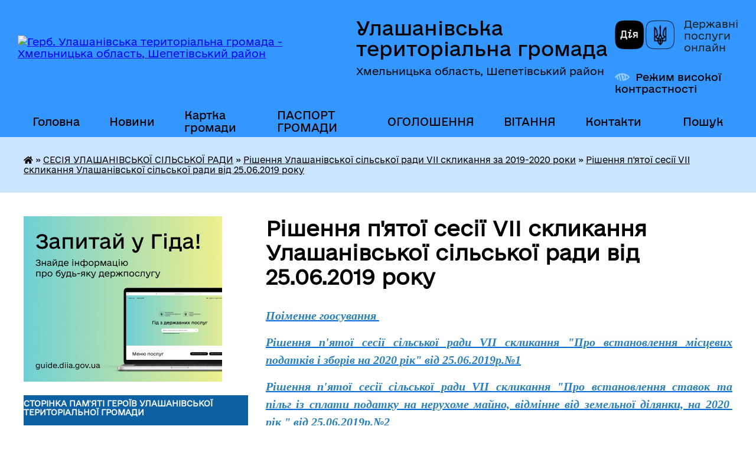

--- FILE ---
content_type: text/html; charset=UTF-8
request_url: https://ulashanivska-gromada.gov.ua/rishennya-pyatoi-sesii-vii-sklikannya-ulashanivskoi-silskoi-radi-vid-25062019-roku-19-14-01-14-01-2020/
body_size: 28884
content:
<!DOCTYPE html>
<html lang="uk">
<head>
	<!--[if IE]><meta http-equiv="X-UA-Compatible" content="IE=edge"><![endif]-->
	<meta charset="utf-8">
	<meta name="viewport" content="width=device-width, initial-scale=1">
	<!--[if IE]><script>
		document.createElement('header');
		document.createElement('nav');
		document.createElement('main');
		document.createElement('section');
		document.createElement('article');
		document.createElement('aside');
		document.createElement('footer');
		document.createElement('figure');
		document.createElement('figcaption');
	</script><![endif]-->
	<title>Рішення п'ятої сесії VII скликання Улашанівської сільської ради від 25.06.2019 року | Улашанівська територіальна громада</title>
	<meta name="description" content="Поіменне гоосування   Рішення п&amp;#39;ятої сесії сільської ради VІІ скликання &amp;quot;Про встановлення місцевих податків і зборів на 2020 рік&amp;quot; від 25.06.2019р.№1  Рішення п&amp;#39;ятої сесії сільської ради VІІ скликання&amp;nb">
	<meta name="keywords" content="Рішення, п'ятої, сесії, VII, скликання, Улашанівської, сільської, ради, від, 25.06.2019, року, |, Улашанівська, територіальна, громада">

	
		<meta property="og:image" content="https://rada.info/upload/users_files/04405064/gerb/зображення_viber_2021-07-12_13-42-28-453.png">
					
		<link rel="apple-touch-icon" sizes="57x57" href="https://gromada.org.ua/apple-icon-57x57.png">
	<link rel="apple-touch-icon" sizes="60x60" href="https://gromada.org.ua/apple-icon-60x60.png">
	<link rel="apple-touch-icon" sizes="72x72" href="https://gromada.org.ua/apple-icon-72x72.png">
	<link rel="apple-touch-icon" sizes="76x76" href="https://gromada.org.ua/apple-icon-76x76.png">
	<link rel="apple-touch-icon" sizes="114x114" href="https://gromada.org.ua/apple-icon-114x114.png">
	<link rel="apple-touch-icon" sizes="120x120" href="https://gromada.org.ua/apple-icon-120x120.png">
	<link rel="apple-touch-icon" sizes="144x144" href="https://gromada.org.ua/apple-icon-144x144.png">
	<link rel="apple-touch-icon" sizes="152x152" href="https://gromada.org.ua/apple-icon-152x152.png">
	<link rel="apple-touch-icon" sizes="180x180" href="https://gromada.org.ua/apple-icon-180x180.png">
	<link rel="icon" type="image/png" sizes="192x192"  href="https://gromada.org.ua/android-icon-192x192.png">
	<link rel="icon" type="image/png" sizes="32x32" href="https://gromada.org.ua/favicon-32x32.png">
	<link rel="icon" type="image/png" sizes="96x96" href="https://gromada.org.ua/favicon-96x96.png">
	<link rel="icon" type="image/png" sizes="16x16" href="https://gromada.org.ua/favicon-16x16.png">
	<link rel="manifest" href="https://gromada.org.ua/manifest.json">
	<meta name="msapplication-TileColor" content="#ffffff">
	<meta name="msapplication-TileImage" content="https://gromada.org.ua/ms-icon-144x144.png">
	<meta name="theme-color" content="#ffffff">
	
	
		<meta name="robots" content="">
	
    	<link rel="stylesheet" href="https://cdnjs.cloudflare.com/ajax/libs/font-awesome/5.9.0/css/all.min.css" integrity="sha512-q3eWabyZPc1XTCmF+8/LuE1ozpg5xxn7iO89yfSOd5/oKvyqLngoNGsx8jq92Y8eXJ/IRxQbEC+FGSYxtk2oiw==" crossorigin="anonymous" referrerpolicy="no-referrer" />

    <link rel="preload" href="//gromada.org.ua/themes/diia/css/styles_vip.css?v=2.45" as="style">
	<link rel="stylesheet" href="//gromada.org.ua/themes/diia/css/styles_vip.css?v=2.45">
	
	<link rel="stylesheet" href="//gromada.org.ua/themes/diia/css/48491/theme_vip.css?v=1768550857">
		<!--[if lt IE 9]>
	<script src="https://oss.maxcdn.com/html5shiv/3.7.2/html5shiv.min.js"></script>
	<script src="https://oss.maxcdn.com/respond/1.4.2/respond.min.js"></script>
	<![endif]-->
	<!--[if gte IE 9]>
	<style type="text/css">
		.gradient { filter: none; }
	</style>
	<![endif]-->

</head>
<body class="">

	<a href="#top_menu" class="skip-link link" aria-label="Перейти до головного меню (Alt+1)" accesskey="1">Перейти до головного меню (Alt+1)</a>
	<a href="#left_menu" class="skip-link link" aria-label="Перейти до бічного меню (Alt+2)" accesskey="2">Перейти до бічного меню (Alt+2)</a>
    <a href="#main_content" class="skip-link link" aria-label="Перейти до головного вмісту (Alt+3)" accesskey="3">Перейти до текстового вмісту (Alt+3)</a>




			
	<div class="wrapper">
		<header>
			<div class="header_wrap">
				<div class="flex">					
					<div class="sitename">
						<div class="logo">
							<a href="https://ulashanivska-gromada.gov.ua/" id="logo" aria-hidden="true" tabindex="-1" class="form_2">
								<img src="https://rada.info/upload/users_files/04405064/gerb/зображення_viber_2021-07-12_13-42-28-453.png" alt="Герб. Улашанівська територіальна громада - Хмельницька область, Шепетівський район">
							</a>
						</div>						
						<a href="https://ulashanivska-gromada.gov.ua/" class="title">
							<span class="slogan_1">Улашанівська територіальна громада</span>
							<span class="slogan_2">Хмельницька область, Шепетівський район</span>
						</a>
					</div>
					<div class="diia_logo_and_sitename">
						<div class="gov_ua_block">
							<a class="diia" href="https://diia.gov.ua/" target="_blank" rel="nofollow" title="Державні послуги онлайн"><img src="//gromada.org.ua/themes/diia/img/diia_logo.png" alt="Логотип Diia"></a>
							<span>Державні послуги<br>онлайн</span>
						</div>
												<div class="alt_link">
							<a href="#" rel="nofollow" aria-current="false" onclick="return set_special('05054fd6d266b393f5e8225150ed9f7f7a1dff11');">Режим високої контрастності</a>
						</div>
											</div>
				</div>				
				<section class="top_nav" aria-label="Головне меню">
					<nav class="main_menu" id="top_menu">
						<ul>
														<li class="">
								<a href="https://ulashanivska-gromada.gov.ua/main/"><span>Головна</span></a>
																							</li>
														<li class="">
								<a href="https://ulashanivska-gromada.gov.ua/news/"><span>Новини</span></a>
																							</li>
														<li class="">
								<a href="https://ulashanivska-gromada.gov.ua/structure/"><span>Картка громади</span></a>
																							</li>
														<li class="">
								<a href="https://ulashanivska-gromada.gov.ua/pasport-gromadi-12-51-16-02-11-2022/"><span>ПАСПОРТ ГРОМАДИ</span></a>
																							</li>
														<li class="">
								<a href="https://ulashanivska-gromada.gov.ua/ogoloshennya-11-39-45-04-11-2019/"><span>ОГОЛОШЕННЯ</span></a>
																							</li>
														<li class="">
								<a href="https://ulashanivska-gromada.gov.ua/vitannya-20-53-51-12-01-2020/"><span>ВІТАННЯ</span></a>
																							</li>
														<li class="">
								<a href="https://ulashanivska-gromada.gov.ua/feedback/"><span>Контакти</span></a>
																							</li>
																				</ul>
					</nav>
					&nbsp;
					<button class="menu-button" id="open-button"><i class="fas fa-bars"></i> Меню сайту</button>
					<a href="https://ulashanivska-gromada.gov.ua/search/" rel="nofollow" class="search_button" title="Перейти на сторінку пошуку">Пошук</a>
				</section>
				
			</div>
		</header>
				
		<nav class="bread_crumbs" aria-label="Навігаційний ланцюжок">
		<div  xmlns:v="http://rdf.data-vocabulary.org/#"><a href="https://ulashanivska-gromada.gov.ua/" title="Головна сторінка"><i class="fas fa-home"></i></a> &raquo; <a href="https://ulashanivska-gromada.gov.ua/sesiya-ulashanivskoi-silskoi-radi-19-56-18-05-03-2021/">СЕСІЯ УЛАШАНІВСЬКОЇ СІЛЬСЬКОЇ РАДИ</a> &raquo; <a href="https://ulashanivska-gromada.gov.ua/rishennya-sesij-vii-sklikannya-ulashanivskoi-silskoi-radi-18-58-08-14-01-2020/">Рішення Улашанівської сільської ради VII скликання за 2019-2020 роки</a> &raquo; <a href="https://ulashanivska-gromada.gov.ua/rishennya-pyatoi-sesii-vii-sklikannya-ulashanivskoi-silskoi-radi-vid-25062019-roku-19-14-01-14-01-2020/" aria-current="page">Рішення п'ятої сесії VII скликання Улашанівської сільської ради від 25.06.2019 року</a> </div>
	</nav>
	
	<section class="center_block">
		<div class="row">
			<div class="grid-30 fr">
				<aside>
				
										<div class="diia_guide">
						<a href="https://guide.diia.gov.ua/" rel="nofollow" target="_blank"><img src="https://gromada.org.ua/upload/diia_guide.jpg" alt="Банер - Гід державних послуг"></a>
					</div>
										
					<nav class="sidebar_menu" id="left_menu" aria-label="Бічне меню">
						<ul>
														<li class="">
								<a href="https://ulashanivska-gromada.gov.ua/storinka-pamyati-geroiv-ulashanivskoi-teritorialnoi-gromadi-10-51-06-11-05-2023/"><span>Сторінка пам'яті Героїв Улашанівської територіальної громади</span></a>
																							</li>
														<li class=" has-sub">
								<a href="https://ulashanivska-gromada.gov.ua/istorichna-dovidka-17-17-01-04-04-2019/"><span>Історична довідка</span></a>
																<button role="button" onclick="return show_next_level(this);" aria-expanded="false" aria-label="Показати підменю"></button>
																								<ul>
																		<li class="">
										<a href="https://ulashanivska-gromada.gov.ua/selo-ulashanivka-17-39-06-04-04-2019/"><span>Село Улашанівка</span></a>
																													</li>
																		<li class="">
										<a href="https://ulashanivska-gromada.gov.ua/istoriya-sela-vachiv-10-05-19-09-04-2019/"><span>Історія села Вачів</span></a>
																													</li>
																		<li class="">
										<a href="https://ulashanivska-gromada.gov.ua/istoriya-sela-peremishel-10-16-32-09-04-2019/"><span>Історія села Перемишель</span></a>
																													</li>
																		<li class="">
										<a href="https://ulashanivska-gromada.gov.ua/istoriya-sela-volicya-14-43-24-09-04-2019/"><span>Історія села Волиця</span></a>
																													</li>
																		<li class="">
										<a href="https://ulashanivska-gromada.gov.ua/istoriya-sela-ivanivka-15-02-03-09-04-2019/"><span>Історія села Іванівка</span></a>
																													</li>
																		<li class="">
										<a href="https://ulashanivska-gromada.gov.ua/istoriya-sela-marachivka-16-14-50-09-04-2019/"><span>Історія села Марачівка</span></a>
																													</li>
																		<li class="">
										<a href="https://ulashanivska-gromada.gov.ua/istoriya-sela-minkivci-16-50-50-09-04-2019/"><span>Історія села Миньківці</span></a>
																													</li>
																		<li class="">
										<a href="https://ulashanivska-gromada.gov.ua/istoriya-sela-cvitoha-17-46-14-09-04-2019/"><span>Історія села Цвітоха</span></a>
																													</li>
																		<li class="">
										<a href="https://ulashanivska-gromada.gov.ua/istoriya-sela-gubelci-13-45-15-08-09-2021/"><span>Історія села Губельці</span></a>
																													</li>
																		<li class="">
										<a href="https://ulashanivska-gromada.gov.ua/istoriya-sela-zhukiv-15-19-40-07-09-2021/"><span>Історія села Жуків</span></a>
																													</li>
																		<li class="">
										<a href="https://ulashanivska-gromada.gov.ua/istoriya-sela-bachmanivka-16-01-04-07-09-2021/"><span>Історія села Бачманівка</span></a>
																													</li>
																		<li class="">
										<a href="https://ulashanivska-gromada.gov.ua/selo-shevchenko-12-12-50-25-10-2021/"><span>Історія села Шевченко</span></a>
																													</li>
																		<li class="">
										<a href="https://ulashanivska-gromada.gov.ua/istoriya-sela-nogachivka-13-54-51-25-10-2021/"><span>Історія села Ногачівка</span></a>
																													</li>
																										</ul>
															</li>
														<li class="">
								<a href="https://ulashanivska-gromada.gov.ua/docs/"><span>Архів документів</span></a>
																							</li>
														<li class="">
								<a href="https://ulashanivska-gromada.gov.ua/simvolika-gromadi-15-39-08-12-07-2021/"><span>СИМВОЛІКА ГРОМАДИ</span></a>
																							</li>
														<li class=" has-sub">
								<a href="https://ulashanivska-gromada.gov.ua/silskij-golova-23-06-07-02-04-2019/"><span>Керівництво</span></a>
																<button role="button" onclick="return show_next_level(this);" aria-expanded="false" aria-label="Показати підменю"></button>
																								<ul>
																		<li class="">
										<a href="https://ulashanivska-gromada.gov.ua/silskij-golova-16-29-30-11-03-2021/"><span>Сільський голова</span></a>
																													</li>
																		<li class="">
										<a href="https://ulashanivska-gromada.gov.ua/zastupniki-silskogo-golovi-18-25-14-29-01-2021/"><span>Заступники сільського голови</span></a>
																													</li>
																		<li class="">
										<a href="https://ulashanivska-gromada.gov.ua/kerujuchij-spravami-sekretar-vikonavchogo-komitetu-18-32-42-29-01-2021/"><span>Керуючий справами (секретар) виконавчого комітету</span></a>
																													</li>
																		<li class="">
										<a href="https://ulashanivska-gromada.gov.ua/sekretar-ulashanivskoi-silskoi-radi-18-36-18-29-01-2021/"><span>Секретар Улашанівської сільської ради</span></a>
																													</li>
																		<li class="">
										<a href="https://ulashanivska-gromada.gov.ua/starosti-22-39-29-29-01-2021/"><span>Старости</span></a>
																													</li>
																		<li class="">
										<a href="https://ulashanivska-gromada.gov.ua/rozpodil-obovyazkiv-10-58-01-11-11-2022/"><span>РОЗПОДІЛ ОБОВ'ЯЗКІВ</span></a>
																													</li>
																										</ul>
															</li>
														<li class=" has-sub">
								<a href="https://ulashanivska-gromada.gov.ua/deputatskij-korpus-23-27-07-02-04-2019/"><span>Депутатський склад</span></a>
																<button role="button" onclick="return show_next_level(this);" aria-expanded="false" aria-label="Показати підменю"></button>
																								<ul>
																		<li class=" has-sub">
										<a href="https://ulashanivska-gromada.gov.ua/sklad-postijnih-komisij-20-24-43-30-01-2021/"><span>Склад постійних комісій</span></a>
																				<button role="button" onclick="return show_next_level(this);" aria-expanded="false" aria-label="Показати підменю"></button>
																														<ul>
																						<li><a href="https://ulashanivska-gromada.gov.ua/postijna-komisiya-z-pitan-prav-ljudini-zakonnosti-deputatskoi-diyalnosti-etiki-ta-reglamentu-20-25-21-30-01-2021/"><span>Постійна комісія з питань регламенту, депутатської діяльності та етики, законності і правопорядку</span></a></li>
																						<li><a href="https://ulashanivska-gromada.gov.ua/postijna-komisiya-z-pitan-finansiv-bjudzhetu-planuvannya-socialno-ekonomichnogo-rozvitku-investicij-ta-mizhnarodnogo-spivrobitnictva-20-25-44-30-01-20/"><span>Постійна комісія з питань бюджету, підприємництва, економічного розвитку та регуляторної діяльності</span></a></li>
																						<li><a href="https://ulashanivska-gromada.gov.ua/postijna-komisiya-z-pitan-zemelnih-vidnosin-prirodokoristuvannya-ekologii-planuvannya-teritorii-budivnictva-arhitekturi-ohoroni-pam’yatok--20-26-12-30/"><span>Постійна комісія з питань комунальної власності, землеустрою та природокористування, транспорту, будівництва і житлово-комунального господарства</span></a></li>
																						<li><a href="https://ulashanivska-gromada.gov.ua/postijna-komisiya-z-pitan-z-pitan-osviti-kulturi-medicini-ta-socialnogo-zahistu-20-28-00-30-01-2021/"><span>Постійна комісія з гуманітарних питань</span></a></li>
																						<li><a href="https://ulashanivska-gromada.gov.ua/golovi-komisij-16-46-10-10-11-2025/"><span>Голови комісій</span></a></li>
																																</ul>
																			</li>
																		<li class="">
										<a href="https://ulashanivska-gromada.gov.ua/rishennya-ulashanivskoi-silskoi-radi-№612020-vid-17122020-pro-utvorennya-postijnih-komisij-silskoi-radi-obrannya-goliv-ta-zatverdzhennya-p-14-25-50-01-05-2024/"><span>Рішення Улашанівської сільської ради №6-1/2020 від 17.12.2020 "Про утворення постійних комісій  сільської ради, обрання голів та затвердження Положення про постійні комісії"</span></a>
																													</li>
																										</ul>
															</li>
														<li class="active has-sub">
								<a href="https://ulashanivska-gromada.gov.ua/sesiya-ulashanivskoi-silskoi-radi-19-56-18-05-03-2021/"><span>СЕСІЯ УЛАШАНІВСЬКОЇ СІЛЬСЬКОЇ РАДИ</span></a>
																<button role="button" onclick="return show_next_level(this);" aria-expanded="false" aria-label="Показати підменю"></button>
																								<ul>
																		<li class="">
										<a href="https://ulashanivska-gromada.gov.ua/reglament-ulashanivskoi-silskoi-radi-16-28-22-17-04-2019/"><span>Регламент Улашанівської сільської ради</span></a>
																													</li>
																		<li class="active has-sub">
										<a href="https://ulashanivska-gromada.gov.ua/rishennya-sesij-vii-sklikannya-ulashanivskoi-silskoi-radi-18-58-08-14-01-2020/"><span>Рішення Улашанівської сільської ради VII скликання за 2019-2020 роки</span></a>
																				<button role="button" onclick="return show_next_level(this);" aria-expanded="false" aria-label="Показати підменю"></button>
																														<ul>
																						<li><a href="https://ulashanivska-gromada.gov.ua/rishennya-pershoi-sesii-vii-sklikannya-ulashanivskoi-silskoi-radi-vid-04012019-roku-18-59-29-14-01-2020/"><span>Рішення першої сесії VII скликання Улашанівської сільської ради від 04.01.2019 року</span></a></li>
																						<li><a href="https://ulashanivska-gromada.gov.ua/rishennya-pershoi-sesii-somogo-plenarnogo-zasidannya-ulashanivskoi-silskoi-radi-vid-11012019-roku-19-02-07-14-01-2020/"><span>Рішення першої сесії сьомого скликання Улашанівської сільської ради від 11.01.2019 року</span></a></li>
																						<li><a href="https://ulashanivska-gromada.gov.ua/rishennya-drugoi-sesii-vii-sklikannya-ulashanivskoi-silskoi-radi-vid-11022019roku-19-05-34-14-01-2020/"><span>Рішення другої сесії VII скликання Улашанівської сільської ради від 11.02.2019року</span></a></li>
																						<li><a href="https://ulashanivska-gromada.gov.ua/rishennya-tretoi-sesii-vii-sklikannya-ulashanivskoi-silskoi-radi-vid-22032019-roku-19-08-39-14-01-2020/"><span>Рішення третьої сесії VII скликання Улашанівської сільської ради від 22.03.2019 року</span></a></li>
																						<li><a href="https://ulashanivska-gromada.gov.ua/rishennya-chetvertoi-sesii-vii-sklikannya-ulashanivskoi-silskoi-radi-vid-17052019-roku-19-10-59-14-01-2020/"><span>Рішення четвертої сесії VII скликання Улашанівської сільської ради від 17.05.2019 року</span></a></li>
																						<li class="active"><a href="https://ulashanivska-gromada.gov.ua/rishennya-pyatoi-sesii-vii-sklikannya-ulashanivskoi-silskoi-radi-vid-25062019-roku-19-14-01-14-01-2020/" aria-current="page"><span>Рішення п'ятої сесії VII скликання Улашанівської сільської ради від 25.06.2019 року</span></a></li>
																						<li><a href="https://ulashanivska-gromada.gov.ua/rishennya-shostoi-sesii-vii-sklikannya-ulashanivskoi-silskoi-radi-vid-09082019-roku-19-15-44-14-01-2020/"><span>Рішення шостої сесії VII скликання Улашанівської сільської ради від 09.08.2019 року</span></a></li>
																						<li><a href="https://ulashanivska-gromada.gov.ua/rishennya-vosmoi-sesii-vii-sklikannya-ulashanivskoi-silskoi-radi-vid-11092019-roku-19-20-33-14-01-2020/"><span>Рішення восьмої сесії VII скликання Улашанівської сільської ради від 11.09.2019 року</span></a></li>
																						<li><a href="https://ulashanivska-gromada.gov.ua/rishennya-devyatoi-sesii-vii-sklikannya-ulashanivskoi-silskoi-radi-vid-03102019-roku-19-29-05-14-01-2020/"><span>Рішення дев'ятої сесії VII скликання Улашанівської сільської ради від 03.10.2019 року</span></a></li>
																						<li><a href="https://ulashanivska-gromada.gov.ua/rishennya-desyatoi-sesii-vii-sklikannya-ulashanivskoi-silskoi-radi-vid-13112019-roku-19-31-31-14-01-2020/"><span>Рішення десятої сесії VII скликання Улашанівської сільської ради від 13.11.2019 року</span></a></li>
																						<li><a href="https://ulashanivska-gromada.gov.ua/rishennya-odinadcyatoi-sesii-vii-sklikannya-ulashanivskoi-silskoi-radi-vid-18112019-roku-19-34-53-14-01-2020/"><span>Рішення одинадцятої сесії VII скликання Улашанівської сільської ради від 18.11.2019 року</span></a></li>
																						<li><a href="https://ulashanivska-gromada.gov.ua/rishennya-dvanadcyatoi-sesii-vii-sklikannya-ulashanivskoi-silskoi-radi-vid-17122019-roku-19-39-07-14-01-2020/"><span>Рішення дванадцятої сесії VII скликання Улашанівської сільської ради від 17.12.2019 року</span></a></li>
																						<li><a href="https://ulashanivska-gromada.gov.ua/rishennya-trinadnadcyatoi-sesii-vii-sklikannya-ulashanivskoi-silskoi-radi-vid-24122019-roku-19-42-11-14-01-2020/"><span>Рішення тринаднадцятої сесії VII скликання Улашанівської сільської ради від 24.12.2019 року</span></a></li>
																						<li><a href="https://ulashanivska-gromada.gov.ua/rishennya-chotirnadcyatoi-sesii-vii-sklikannya-ulashanivskoi-silskoi-radi-vid-08012020-roku-19-44-50-14-01-2020/"><span>Рішення чотирнадцятої сесії VII скликання Улашанівської сільської ради від 08.01.2020 року</span></a></li>
																						<li><a href="https://ulashanivska-gromada.gov.ua/rishennya-pyatnadcyatoi-sesii-vii-sklikannya-ulashanivskoi-silskoi-radi-vid-14022020-roku-03-31-15-19-02-2020/"><span>Рішення п'ятнадцятої сесії VII скликання Улашанівської сільської ради від 14.02.2020 року</span></a></li>
																						<li><a href="https://ulashanivska-gromada.gov.ua/rishennya-shistnadcyatoi-sesii-vii-sklikannya-ulashanivskoi-silskoi-radi-vid-06032020-roku-19-08-34-15-03-2020/"><span>Рішення шістнадцятої сесії VII скликання Улашанівської сільської ради від 06.03.2020 року</span></a></li>
																						<li><a href="https://ulashanivska-gromada.gov.ua/rishennya-simnadcyatoi-sesii-vii-sklikannya-ulashanivskoi-silskoi-radi-vid-24042020roku-10-21-24-28-04-2020/"><span>Рішення сімнадцятої сесії VII скликання Улашанівської сільської ради від 24.04.2020року</span></a></li>
																						<li><a href="https://ulashanivska-gromada.gov.ua/rishennya-pozachergovoi-visimnadcyatoi-sesii-vii-sklikannya-ulashanivskoi-silskoi-radi-vid-26052020-roku-21-48-33-27-05-2020/"><span>Рішення позачергової вісімнадцятої сесії VII скликання Улашанівської сільської ради від 26.05.2020 року</span></a></li>
																						<li><a href="https://ulashanivska-gromada.gov.ua/rishennya-devyatnadcyatoi-sesii-vii-sklikannya-ulashanivskoi-silskoi-radi-vid-01072020-roku-18-53-39-05-07-2020/"><span>Рішення дев'ятнадцятої сесії VII скликання Улашанівської сільської ради від 01.07.2020 року</span></a></li>
																						<li><a href="https://ulashanivska-gromada.gov.ua/rishennya-pozachergovoi-dvadcyat-pershoi-sesii-vii-sklikannya-ulashanivskoi-silskoi-radi-vid-06072020-roku-16-06-17-13-07-2020/"><span>Рішення позачергової двадцятої сесії VII скликання Улашанівської сільської ради від 06.07.2020 року</span></a></li>
																						<li><a href="https://ulashanivska-gromada.gov.ua/rishennya-dvadcyat-pershoi-sesii-vii-sklikannya-ulashanivskoi-silskoi-radi-vid-28082020-roku-05-01-04-08-09-2020/"><span>Рішення двадцять першої сесії VII скликання Улашанівської сільської ради від 28.08.2020 року</span></a></li>
																						<li><a href="https://ulashanivska-gromada.gov.ua/rishennya-dvadcyat-drugoi-sesii-vii-sklikannya-ulashanivskoi-silskoi-radi-vid-25092020-roku-12-34-43-01-10-2020/"><span>Рішення двадцять другої сесії VII скликання Улашанівської сільської ради від 25.09.2020 року</span></a></li>
																						<li><a href="https://ulashanivska-gromada.gov.ua/rishennya-dvadcyat-tretoi-sesii-vii-sklikannya-ulashanivskoi-silskoi-radi-vid-16102020-roku-15-13-34-21-10-2020/"><span>Рішення двадцять третьої сесії VII скликання Улашанівської сільської ради від 16.10.2020 року</span></a></li>
																						<li><a href="https://ulashanivska-gromada.gov.ua/rishennya-pozachergovoi-dvadcyat-chetvertoi--sesii-vii-sklikannya-ulashanivskoi-silskoi-radi-vid-06112020roku-15-53-42-09-11-2020/"><span>Рішення позачергової двадцять четвертої   сесії VII скликання Улашанівської сільської ради від 06.11.2020року</span></a></li>
																						<li><a href="https://ulashanivska-gromada.gov.ua/rishennya-somoi-sesii-vii-sklikannya-ulashanivskoi-silskoi-radi-vid-29082019-roku-12-34-39-17-10-2023/"><span>Рішення сьомої сесії VII скликання Улашанівської сільської ради від 29.08.2019 року</span></a></li>
																																</ul>
																			</li>
																		<li class=" has-sub">
										<a href="https://ulashanivska-gromada.gov.ua/rishennya-ulashanivskoi-silskoi-radi-viii-sklikannya-2020-r-11-28-16-03-09-2021/"><span>Рішення  Улашанівської сільської ради VIIІ скликання за  2020 рік</span></a>
																				<button role="button" onclick="return show_next_level(this);" aria-expanded="false" aria-label="Показати підменю"></button>
																														<ul>
																						<li><a href="https://ulashanivska-gromada.gov.ua/rishennya-pershoi-sesii-viii-sklikannya-ulashanivskoi-silskoi-radi-vid-17122020-roku-05-02-16-23-12-2020/"><span>Рішення першої сесії VIIІ скликання Улашанівської сільської ради від 17.12.2020 року</span></a></li>
																						<li><a href="https://ulashanivska-gromada.gov.ua/rishennya-pozachergovoi-drugoi-sesii-viii-sklikannya-ulashanivskoi-silskoi-radi-vid-23122020-roku-13-52-15-24-12-2020/"><span>Рішення позачергової  другої сесії VIIІ скликання Улашанівської сільської ради від 23.12.2020 року</span></a></li>
																																</ul>
																			</li>
																		<li class=" has-sub">
										<a href="https://ulashanivska-gromada.gov.ua/rishennya--sesij-viii-sklikannya-ulashanivskoi-silskoi-radi-04-29-29-23-12-2020/"><span>Рішення  Улашанівської сільської ради VIIІ скликання за 2021 рік</span></a>
																				<button role="button" onclick="return show_next_level(this);" aria-expanded="false" aria-label="Показати підменю"></button>
																														<ul>
																						<li><a href="https://ulashanivska-gromada.gov.ua/rishennya-tretoi-sesii-viii-sklikannya-ulashanivskoi-silskoi-radi-vid-27012021-roku-04-44-28-02-02-2021/"><span>Рішення третьої сесії VIIІ скликання Улашанівської сільської ради від 27.01.2021 року</span></a></li>
																						<li><a href="https://ulashanivska-gromada.gov.ua/rishennya-chetvertoi-sesii-ulashanivskoi-silskoi-radi-08-43-10-17-03-2021/"><span>Рішення четвертої VIIІ  скликання  Улашанівської сільської ради 10.03.2021 РОКУ</span></a></li>
																						<li><a href="https://ulashanivska-gromada.gov.ua/rishennya-pyatoi-sesii-viii-sklikannya-ulashanivskoi-silskoi-radi-vid-08042021-09-32-14-15-04-2021/"><span>Рішення позачергової п'ятої сесії  VIIІ  скликання  Улашанівської сільської ради від 08.04.2021</span></a></li>
																						<li><a href="https://ulashanivska-gromada.gov.ua/rishennya-shostoi-sesii-ulashanivskoi-silskoi-radi-vid-29042021-15-12-55-29-04-2021/"><span>Рішення позачергової шостої сесії Улашанівської сільської ради від  29.04.2021</span></a></li>
																						<li><a href="https://ulashanivska-gromada.gov.ua/rishennya-somoi-sesii-viii-sklikannya-ulashanivskoi-silskoi-radi-vid-27052021r-15-11-40-28-05-2021/"><span>Рішення сьомої сесії  VIIІ  скликання  Улашанівської сільської ради від 27.05.2021р.</span></a></li>
																						<li><a href="https://ulashanivska-gromada.gov.ua/rishennya-vosmoi-sesii-viii-sklikannya-ulashanivskoi-silskoi-radi-vid-09072021-13-42-52-09-07-2021/"><span>Рішення восьмої сесії VIIІ скликання Улашанівської сільської ради від 09.07.2021р.</span></a></li>
																						<li><a href="https://ulashanivska-gromada.gov.ua/rishennya-pozachergovoi-devyatoi-sesii-viii-sklikannya-ulashanivskoi-silskoi-radi-vid-06082021r-15-54-50-11-08-2021/"><span>Рішення позачергової дев'ятої сесії VIIІ скликання Улашанівської сільської ради від 06.08.2021р.</span></a></li>
																						<li><a href="https://ulashanivska-gromada.gov.ua/rishennya-desyatoi-sesii-viii-sklikannya-ulashanivskoi-silskoi-radi-vid-22092021r-17-59-46-22-09-2021/"><span>Рішення десятої сесії VIIІ скликання Улашанівської сільської ради від 22.09.2021р.</span></a></li>
																						<li><a href="https://ulashanivska-gromada.gov.ua/rishennya-odinadcyatoi-sesii-viii-sklikannya-ulashanivskoi-silskoi-radi-vid-12102021r-17-55-49-12-11-2021/"><span>Рішення одинадцятої сесії VIIІ скликання Улашанівської сільської ради від 12.11.2021р.</span></a></li>
																						<li><a href="https://ulashanivska-gromada.gov.ua/rishennya-dvanadcyatoi-pozachergovoi-sesii-viii-sklikannya-ulashanivskoi-silskoi-radi-vid-10122021r-15-30-44-10-12-2021/"><span>Рішення дванадцятої позачергової сесії VIIІ скликання Улашанівської сільської ради від 10.12.2021р.</span></a></li>
																						<li><a href="https://ulashanivska-gromada.gov.ua/rishennya-trinadcyatoi-sesii-viii-sklikannya-ulashanivskoi-silskoi-radi-vid-23122021r-16-44-54-23-12-2021/"><span>Рішення тринадцятої сесії VIIІ скликання Улашанівської сільської ради від 23.12.2021р.</span></a></li>
																																</ul>
																			</li>
																		<li class=" has-sub">
										<a href="https://ulashanivska-gromada.gov.ua/rishennya-ulashanivskoi-silskoi-radi-viii-sklikannya-za-2022-rik-15-39-35-11-02-2022/"><span>Рішення Улашанівської сільської ради VIIІ скликання за 2022 рік</span></a>
																				<button role="button" onclick="return show_next_level(this);" aria-expanded="false" aria-label="Показати підменю"></button>
																														<ul>
																						<li><a href="https://ulashanivska-gromada.gov.ua/rishennya-chotirnadcyatoi-sesii-viii-sklikannya-ulashanivskoi-silskoi-radi-vid-11022022roku-15-41-23-11-02-2022/"><span>Рішення чотирнадцятої сесії VIIІ скликання Улашанівської сільської ради від 11.02.2022 року</span></a></li>
																						<li><a href="https://ulashanivska-gromada.gov.ua/rishennya-pozachergovoi-pyatnadcyatoi-sesii-viii-sklikannya-ulashanivskoi-silskoi-radi-vid-17022022-roku-14-14-24-17-02-2022/"><span>Рішення позачергової п'ятнадцятої сесії VIIІ скликання Улашанівської сільської ради від 17.02.2022 року</span></a></li>
																						<li><a href="https://ulashanivska-gromada.gov.ua/rishennya-pozachergovoi-simnadcyatoi-sesii-viii-sklikannya-ulashanivskoi-silskoi-radi-vid-05032022-roku-17-39-30-05-03-2022/"><span>Рішення позачергової сімнадцятої сесії VIIІ скликання Улашанівської сільської ради від 05.03.2022 року</span></a></li>
																						<li><a href="https://ulashanivska-gromada.gov.ua/rishennya-pozachergovoi-visimnadcyatoi-sesii-viii-sklikannya-ulashanivskoi-silskoi-radi-vid-10032022-roku-17-20-32-10-03-2022/"><span>Рішення позачергової вісімнадцятої сесії VIIІ скликання Улашанівської сільської ради від 10.03.2022 року</span></a></li>
																						<li><a href="https://ulashanivska-gromada.gov.ua/rishennya-pozachergovoi-devyatnadcyatoi-sesii-viii-sklikannya-ulashanivskoi-silskoi-radi-vid-26042022-roku-14-58-09-05-10-2022/"><span>Рішення позачергової дев'ятнадцятої сесії VIIІ скликання Улашанівської сільської ради від 26.04.2022 року</span></a></li>
																						<li><a href="https://ulashanivska-gromada.gov.ua/rishennya-pozachergovoi-devyatnadcyatoi-sesii-viii-sklikannya-ulashanivskoi-silskoi-radi-vid-16062022-roku-08-36-48-06-10-2022/"><span>Рішення позачергової двадцятої сесії VIIІ скликання Улашанівської сільської ради від 16.06.2022 року</span></a></li>
																						<li><a href="https://ulashanivska-gromada.gov.ua/rishennya-pozachergovoi-devyatnadcyatoi-sesii-viii-sklikannya-ulashanivskoi-silskoi-radi-vid-16092022-roku-09-15-22-06-10-2022/"><span>Рішення позачергової двадцять першої сесії VIIІ скликання Улашанівської сільської ради від 16.09.2022 року</span></a></li>
																						<li><a href="https://ulashanivska-gromada.gov.ua/rishennya-chotirnadcyatoi-sesii-viii-sklikannya-ulashanivskoi-silskoi-radi-vid-07122022-roku-14-26-36-07-12-2022/"><span>Рішення двадцять другої сесії VIIІ скликання Улашанівської сільської ради від 07.12.2022 року</span></a></li>
																						<li><a href="https://ulashanivska-gromada.gov.ua/rishennya-dvadcyat-drugoi-sesii-viii-sklikannya-ulashanivskoi-silskoi-radi-vid-23122022-roku-14-44-56-23-12-2022/"><span>Рішення двадцять третьої сесії VIIІ скликання Улашанівської сільської ради від 23.12.2022 року</span></a></li>
																						<li><a href="https://ulashanivska-gromada.gov.ua/rishennya-dvadcyat-drugoi-sesii-viii-sklikannya-ulashanivskoi-silskoi-radi-vid-30122022-roku-12-09-20-30-12-2022/"><span>Рішення позачергової двадцять четвертої сесії VIIІ скликання Улашанівської сільської ради від 30.12.2022 року</span></a></li>
																																</ul>
																			</li>
																		<li class=" has-sub">
										<a href="https://ulashanivska-gromada.gov.ua/rishennya-ulashanivskoi-silskoi-radi-viii-sklikannya-za-2023-rik-16-06-17-28-02-2023/"><span>Рішення Улашанівської сільської ради VIIІ скликання за 2023 рік</span></a>
																				<button role="button" onclick="return show_next_level(this);" aria-expanded="false" aria-label="Показати підменю"></button>
																														<ul>
																						<li><a href="https://ulashanivska-gromada.gov.ua/rishennya-dvadcyat-pyatoi-sesii-viii-sklikannya-ulashanivskoi-silskoi-radi-vid-28022023-roku-16-05-15-28-02-2023/"><span>Рішення двадцять п'ятої сесії VIIІ скликання Улашанівської сільської ради від 28.02.2023 року</span></a></li>
																						<li><a href="https://ulashanivska-gromada.gov.ua/rishennya-dvadcyat-shostoi-sesii-viii-sklikannya-ulashanivskoi-silskoi-radi-vid-28042023-roku-14-26-33-28-04-2023/"><span>Рішення двадцять шостої сесії VIIІ скликання Улашанівської сільської ради від 28.04.2023 року</span></a></li>
																						<li><a href="https://ulashanivska-gromada.gov.ua/rishennya-dvadcyat-shostoi-sesii-viii-sklikannya-ulashanivskoi-silskoi-radi-vid-17052023-roku-17-21-42-17-05-2023/"><span>Рішення двадцять сьомої сесії VIIІ скликання Улашанівської сільської ради від 17.05.2023 року</span></a></li>
																						<li><a href="https://ulashanivska-gromada.gov.ua/rishennya-dvadcyat-vosmoi-sesii-viii-sklikannya-ulashanivskoi-silskoi-radi-vid-03072023-roku-16-10-47-03-07-2023/"><span>Рішення двадцять восьмої сесії VIIІ скликання Улашанівської сільської ради від 03.07.2023 року</span></a></li>
																						<li><a href="https://ulashanivska-gromada.gov.ua/rishennya-tridcyat-pershoi-sesii-ulashanivskoi-silskoi-radi-viii-sklikannya-30102023-08-32-50-31-10-2023/"><span>РІШЕННЯ ТРИДЦЯТЬ ПЕРШОЇ СЕСІЇ УЛАШАНІВСЬКОЇ СІЛЬСЬКОЇ РАДИ VІІІ СКЛИКАННЯ 30.10.2023</span></a></li>
																						<li><a href="https://ulashanivska-gromada.gov.ua/rishennya-tridcyat-tretoi-sesii-ulashanivskoi-silskoi-radi-viii-sklikannya-21122023-15-25-50-21-12-2023/"><span>РІШЕННЯ ТРИДЦЯТЬ ТРЕТЬОЇ СЕСІЇ УЛАШАНІВСЬКОЇ СІЛЬСЬКОЇ РАДИ VІІІ СКЛИКАННЯ 21.12.2023</span></a></li>
																						<li><a href="https://ulashanivska-gromada.gov.ua/rishennya-tridcyat-drugoi-sesii-ulashanivskoi-silskoi-radi-viii-sklikannya-12122023-16-34-29-12-12-2023/"><span>РІШЕННЯ ТРИДЦЯТЬ ДРУГОЇ СЕСІЇ УЛАШАНІВСЬКОЇ СІЛЬСЬКОЇ РАДИ VІІІ СКЛИКАННЯ 12.12.2023</span></a></li>
																						<li><a href="https://ulashanivska-gromada.gov.ua/rishennya-dvadcyat-devyatoi-sesii-viii-sklikannya-ulashanivskoi-silskoi-radi-vid-15082023-roku-13-13-39-15-08-2023/"><span>Рішення двадцять дев'ятої сесії VIIІ скликання Улашанівської сільської ради від 15.08..2023 року</span></a></li>
																						<li><a href="https://ulashanivska-gromada.gov.ua/rishennya-pozachergovoi-tridcyatoi-sesii-ulashanivskoi-silskoi-radi-viii-sklikannya-vid-14092023-19-49-04-14-09-2023/"><span>РІШЕННЯ ПОЗАЧЕРГОВОЇ ТРИДЦЯТОЇ СЕСІЇ УЛАШАНІВСЬКОЇ СІЛЬСЬКОЇ РАДИ VІІІ СКЛИКАННЯ ВІД 14.09.2023</span></a></li>
																																</ul>
																			</li>
																		<li class=" has-sub">
										<a href="https://ulashanivska-gromada.gov.ua/protokoli-zasidan-postijnih-komisij-19-59-09-05-03-2021/"><span>ПРОТОКОЛИ ЗАСІДАНЬ ПОСТІЙНИХ КОМІСІЙ</span></a>
																				<button role="button" onclick="return show_next_level(this);" aria-expanded="false" aria-label="Показати підменю"></button>
																														<ul>
																						<li><a href="https://ulashanivska-gromada.gov.ua/2020-rik-13-33-22-11-07-2025/"><span>2020 рік</span></a></li>
																						<li><a href="https://ulashanivska-gromada.gov.ua/2021-rik-13-34-20-11-07-2025/"><span>2021 рік</span></a></li>
																						<li><a href="https://ulashanivska-gromada.gov.ua/2022-rik-13-34-41-11-07-2025/"><span>2022 рік</span></a></li>
																						<li><a href="https://ulashanivska-gromada.gov.ua/2023-rik-13-35-07-11-07-2025/"><span>2023 рік</span></a></li>
																						<li><a href="https://ulashanivska-gromada.gov.ua/2024-rik-13-37-12-11-07-2025/"><span>2024 рік</span></a></li>
																						<li><a href="https://ulashanivska-gromada.gov.ua/2025-rik-13-37-31-11-07-2025/"><span>2025 рік</span></a></li>
																																</ul>
																			</li>
																		<li class=" has-sub">
										<a href="https://ulashanivska-gromada.gov.ua/rishennya-ulashanivskoi-silskoi-radi-viii-sklikannya-za-2026-rik-14-47-52-12-01-2026/"><span>РІШЕННЯ УЛАШАНІВСЬКОЇ СІЛЬСЬКОЇ РАДИ VIII СКЛИКАННЯ ЗА 2026 РІК</span></a>
																				<button role="button" onclick="return show_next_level(this);" aria-expanded="false" aria-label="Показати підменю"></button>
																														<ul>
																						<li><a href="https://ulashanivska-gromada.gov.ua/rishennya-pozachergovoi-pyatdesyat-vosmoi-sesii-viii-sklikannya-ulashanivskoi-silskoi-radi-vid-08012026-14-49-08-12-01-2026/"><span>Рішення позачергової п'ятдесят восьмої сесії VІІІ скликання Улашанівської сільської ради від 08.01.2026</span></a></li>
																																</ul>
																			</li>
																		<li class="">
										<a href="https://ulashanivska-gromada.gov.ua/uchast-deputativ-ulashanivskoi-silskoi-radi-v-plenarnih-zasidannyah-13-35-38-11-02-2025/"><span>Участь депутатів Улашанівської сільської ради в пленарних засіданнях</span></a>
																													</li>
																		<li class=" has-sub">
										<a href="https://ulashanivska-gromada.gov.ua/rishennya-sesii-viii-sklikannya-ulashanivskoi-silskoi-radi-za-2024-rik-15-30-44-15-02-2024/"><span>Рішення   Улашанівської сільської ради VIІI скликання за 2024 рік</span></a>
																				<button role="button" onclick="return show_next_level(this);" aria-expanded="false" aria-label="Показати підменю"></button>
																														<ul>
																						<li><a href="https://ulashanivska-gromada.gov.ua/rishennya-sorok-tretoi-sesii-viii-sklikannya-ulashanivskoi-silskoi-radi-vid-21112024-r-14-10-51-21-11-2024/"><span>Рішення сорок третьої  сесії VIIІ скликання Улашанівської сільської ради від 21.11.2024 р.</span></a></li>
																						<li><a href="https://ulashanivska-gromada.gov.ua/rishennya-pozachergovoi-sorok-pyatoi-sesii-viii-sklikannya-ulashanivskoi-silskoi-radi-vid-30122024-r-15-39-02-30-12-2024/"><span>Рішення позачергової сорок шостої  сесії VIIІ скликання Улашанівської сільської ради від 30.12.2024 р.</span></a></li>
																						<li><a href="https://ulashanivska-gromada.gov.ua/rishennya-sorok-chetvertoi-sesii-viii-sklikannya-ulashanivskoi-silskoi-radi-vid-04122024-r-16-29-17-04-12-2024/"><span>Рішення позачергової сорок четвертої  сесії VIIІ скликання Улашанівської сільської ради від 04.12.2024 р.</span></a></li>
																						<li><a href="https://ulashanivska-gromada.gov.ua/rishennya-tridcyat-chetvertoi-sesii-ulashanivskoi-silskoi-radi-viii-sklikannya-15022024-15-36-39-15-02-2024/"><span>РІШЕННЯ ТРИДЦЯТЬ ЧЕТВЕРТОЇ СЕСІЇ УЛАШАНІВСЬКОЇ СІЛЬСЬКОЇ РАДИ VІІІ СКЛИКАННЯ ВІД 15.02.2024</span></a></li>
																						<li><a href="https://ulashanivska-gromada.gov.ua/rishennya-tridcyat-shostoi-sesii-ulashanivskoi-silskoi-radi-viii-sklikannya-vid-23042024-16-25-39-23-04-2024/"><span>РІШЕННЯ ТРИДЦЯТЬ ШОСТОЇ СЕСІЇ УЛАШАНІВСЬКОЇ СІЛЬСЬКОЇ РАДИ VІІІ СКЛИКАННЯ ВІД 23.04.2024</span></a></li>
																						<li><a href="https://ulashanivska-gromada.gov.ua/rishennya-tridcyat-somoi-sesii-viii-sklikannya-ulashanivskoi-silskoi-radi-vid-23052024-roku-16-14-28-23-05-2024/"><span>Рішення тридцять сьомої сесії VIIІ скликання Улашанівської сільської ради від 23.05.2024 року</span></a></li>
																						<li><a href="https://ulashanivska-gromada.gov.ua/rishennya-sorok-pyatoi-sesii-viii-sklikannya-ulashanivskoi-silskoi-radi-vid-24122024-r-11-57-38-24-12-2024/"><span>Рішення сорок п'ятої  сесії VIIІ скликання Улашанівської сільської ради від 24.12.2024 р.</span></a></li>
																						<li><a href="https://ulashanivska-gromada.gov.ua/rishennya-tridcyat-vosmoi-sesii-ulashanivskoi-silskoi-radi-viii-sklikannya-vid-11-lipnya-2024-14-51-34-11-07-2024/"><span>РІШЕННЯ ТРИДЦЯТЬ ВОСЬМОЇ СЕСІЇ УЛАШАНІВСЬКОЇ СІЛЬСЬКОЇ РАДИ VІІІ СКЛИКАННЯ ВІД 11 ЛИПНЯ 2024</span></a></li>
																						<li><a href="https://ulashanivska-gromada.gov.ua/rishennya-pozachergovoi-tridcyat-devyatoi-sesii-viii-sklikannya-ulashanivskoi-silskoi-radi-vid-15082024-roku-15-32-45-15-08-2024/"><span>Рішення позачергової тридцять дев'ятої  сесії VIIІ скликання Улашанівської сільської ради від 15.08.2024 року</span></a></li>
																						<li><a href="https://ulashanivska-gromada.gov.ua/rishennya-tridcyat-pyatoi-sesii-ulashanivskoi-silskoi-radi-viii-sklikannya-vid-21032024-15-40-05-21-03-2024/"><span>РІШЕННЯ ТРИДЦЯТЬ П'ЯТОЇ СЕСІЇ УЛАШАНІВСЬКОЇ СІЛЬСЬКОЇ РАДИ VІІІ СКЛИКАННЯ ВІД 21.03.2024</span></a></li>
																						<li><a href="https://ulashanivska-gromada.gov.ua/rishennya-pozachergovoi-sorokovoi-sesii-viii-sklikannya-ulashanivskoi-silskoi-radi-vid-11092024-roku-16-36-41-11-09-2024/"><span>Рішення  сорокової сесії VIIІ скликання Улашанівської сільської ради від 11.09.2024 року</span></a></li>
																						<li><a href="https://ulashanivska-gromada.gov.ua/rishennya-sorok-pershoi-sesii-viii-sklikannya-ulashanivskoi-silskoi-radi-vid-22102024-roku-15-44-37-23-10-2024/"><span>Рішення сорок першої сесії VIIІ скликання Улашанівської сільської ради від 22.10.2024 року</span></a></li>
																						<li><a href="https://ulashanivska-gromada.gov.ua/rishennya-pozachergovoi-sorok-drugoi-sesii-viii-sklikannya-ulashanivskoi-silskoi-radi-vid-30102024-roku-16-30-35-30-10-2024/"><span>Рішення позачергової сорок другої сесії VIIІ скликання Улашанівської сільської ради від 30.10.2024 року</span></a></li>
																																</ul>
																			</li>
																		<li class=" has-sub">
										<a href="https://ulashanivska-gromada.gov.ua/rishennya-sesii-viii-sklikannya-ulashanivskoi-silskoi-radi-za-2025-rik-09-57-59-24-01-2025/"><span>РІШЕННЯ   УЛАШАНІВСЬКОЇ СІЛЬСЬКОЇ РАДИ VIII СКЛИКАННЯ ЗА 2025 РІК</span></a>
																				<button role="button" onclick="return show_next_level(this);" aria-expanded="false" aria-label="Показати підменю"></button>
																														<ul>
																						<li><a href="https://ulashanivska-gromada.gov.ua/rishennya-pyatdesyat-somoi-sesii-viii-sklikannya-ulashanivskoi-silskoi-radi-vid-23122025-13-05-37-23-12-2025/"><span>Рішення п'ятдесят  сьомої сесії  VІІІ скликання Улашанівської сільської ради  від 23.12.2025</span></a></li>
																						<li><a href="https://ulashanivska-gromada.gov.ua/rishennya-pyatdesyat-pyatoi-sesii-viii-sklikannya-ulashanivskoi-silskoi-radi-vid-19112025-r-16-29-59-19-11-2025/"><span>Рішення  п'ятдесят п'ятої  сесії VIIІ скликання Улашанівської сільської ради від 19.11.2025 р.</span></a></li>
																						<li><a href="https://ulashanivska-gromada.gov.ua/rishennya-pyatdesyat-tretoi-pozachergovoi-sesii-viii-sklikannya-ulashanivskoi-silskoi-radi-vid-26092025-12-28-43-26-09-2025/"><span>Рішення п'ятдесят  третьої (позачергової) сесії  VІІІ скликання Улашанівської сільської ради  від 26.09.2025</span></a></li>
																						<li><a href="https://ulashanivska-gromada.gov.ua/rishennya-pyatdesyat-chetvertoi-pozachergovoi-sesii-viii-sklikannya-ulashanivskoi-silskoi-radi-vid-15102025-12-01-49-15-10-2025/"><span>Рішення п'ятдесят  четвертої (позачергової) сесії  VІІІ скликання Улашанівської сільської ради  від 15.10.2025</span></a></li>
																						<li><a href="https://ulashanivska-gromada.gov.ua/rishennya-sorok-pyatdesyat-drugoi-sesii-viii-sklikannya-ulashanivskoi-silskoi-radi-vid-27082025-r-15-26-25-27-08-2025/"><span>Рішення  п'ятдесят другої (позачергової) сесії VIIІ скликання Улашанівської сільської ради від 27.08.2025 р.</span></a></li>
																						<li><a href="https://ulashanivska-gromada.gov.ua/rishennya-pyatdesyat-shostoi-pozachergovoi-sesii-viii-sklikannya-ulashanivskoi-silskoi-radi-vid-05122025-09-04-52-08-12-2025/"><span>Рішення п'ятдесят шостої (позачергової) сесії  VІІІ скликання Улашанівської сільської ради  від 05.12.2025</span></a></li>
																						<li><a href="https://ulashanivska-gromada.gov.ua/rishennya-pyatdesyat-pershoi-sesii-viii-sklikannya-ulashanivskoi-silskoi-radi-vid-11072025r-r-13-22-33-11-07-2025/"><span>Рішення  п'ятдесят першої сесії VIIІ скликання Улашанівської сільської ради від 11.07.2025р.</span></a></li>
																						<li><a href="https://ulashanivska-gromada.gov.ua/rishennya-pyatdesyatoi-sesii-viii-sklikannya-ulashanivskoi-silskoi-radi-vid-20052025r-r-09-44-35-23-05-2025/"><span>Рішення  п'ятдесятої  сесії VIIІ скликання Улашанівської сільської ради від 20.05.2025р.</span></a></li>
																						<li><a href="https://ulashanivska-gromada.gov.ua/rishennya-pozachergovoi-sorok-somoi-sesii-viii-sklikannya-ulashanivskoi-silskoi-radi-vid-23012025r-15-34-21-28-01-2025/"><span>Рішення позачергової сорок сьомої  сесії VIIІ скликання Улашанівської сільської ради від 23.01.2025р.</span></a></li>
																						<li><a href="https://ulashanivska-gromada.gov.ua/rishennya-sorok-devyatoi-sesii-viii-sklikannya-ulashanivskoi-silskoi-radi-vid-11032025-r-16-11-32-11-03-2025/"><span>Рішення сорок дев'ятої  сесії VIIІ скликання Улашанівської сільської ради від 11.03.2025 р.</span></a></li>
																						<li><a href="https://ulashanivska-gromada.gov.ua/rishennya-pozachergovoi-sorok-vosmoi-sesii-viii-sklikannya-ulashanivskoi-silskoi-radi-vid-07022025-r-15-03-30-07-02-2025/"><span>Рішення  позачергової сорок восьмої  сесії VIIІ скликання Улашанівської сільської ради від 07.02.2025 р.</span></a></li>
																																</ul>
																			</li>
																		<li class="">
										<a href="https://ulashanivska-gromada.gov.ua/videozapisi-zasidan-postijnih-komisij-ta-sesij-ulashanivskoi-silskoi-radi-13-31-21-27-01-2025/"><span>Відеозаписи засідань постійних комісій та сесій Улашанівської сільської ради</span></a>
																													</li>
																		<li class=" has-sub">
										<a href="https://ulashanivska-gromada.gov.ua/proekti-rishen-14-47-19-29-11-2024/"><span>ПРОЄКТИ РІШЕНЬ</span></a>
																				<button role="button" onclick="return show_next_level(this);" aria-expanded="false" aria-label="Показати підменю"></button>
																														<ul>
																						<li><a href="https://ulashanivska-gromada.gov.ua/2025-16-34-37-09-10-2025/"><span>2025</span></a></li>
																																</ul>
																			</li>
																										</ul>
															</li>
														<li class="">
								<a href="https://ulashanivska-gromada.gov.ua/veteranska-politika-13-21-52-06-01-2026/"><span>Ветеранська політика</span></a>
																							</li>
														<li class="">
								<a href="https://ulashanivska-gromada.gov.ua/plichoplich-zgurtovani-gromadi-15-52-51-20-10-2025/"><span>ПЛІЧ-О-ПЛІЧ: ЗГУРТОВАНІ ГРОМАДИ</span></a>
																							</li>
														<li class=" has-sub">
								<a href="https://ulashanivska-gromada.gov.ua/vikonavchij-komitet-14-26-06-15-04-2019/"><span>Виконавчий комітет</span></a>
																<button role="button" onclick="return show_next_level(this);" aria-expanded="false" aria-label="Показати підменю"></button>
																								<ul>
																		<li class=" has-sub">
										<a href="https://ulashanivska-gromada.gov.ua/rishennya-vikonavchogo-komitetu-ulashanivskoi-silskoi-radi-viii-sklikannya-za-2026-rik-15-06-22-10-01-2026/"><span>Рішення виконавчого комітету Улашанівської сільської ради  за 2026 рік</span></a>
																				<button role="button" onclick="return show_next_level(this);" aria-expanded="false" aria-label="Показати підменю"></button>
																														<ul>
																						<li><a href="https://ulashanivska-gromada.gov.ua/rishennya-vikonavchogo-komitetu-ulashanivskoi-silskoi-radi--vid-08012026r-15-15-21-10-01-2026/"><span>Рішення виконавчого комітету Улашанівської сільської ради   від 08.01.2026р.</span></a></li>
																																</ul>
																			</li>
																		<li class="">
										<a href="https://ulashanivska-gromada.gov.ua/pravila-etichnoi-povedinki-posadovih-osib-14-43-23-27-12-2019/"><span>Правила етичної поведінки посадових осіб</span></a>
																													</li>
																		<li class="">
										<a href="https://ulashanivska-gromada.gov.ua/pravila-vnutrishnogo-trudovogo-rozporyadku-14-44-09-27-12-2019/"><span>Правила внутрішнього трудового розпорядку</span></a>
																													</li>
																		<li class="">
										<a href="https://ulashanivska-gromada.gov.ua/reglament-vikonavchogo-komitetu-14-44-57-27-12-2019/"><span>Регламент виконавчого комітету</span></a>
																													</li>
																		<li class=" has-sub">
										<a href="https://ulashanivska-gromada.gov.ua/rishennya-vikonavchogo-komitetu-ulashanivskoi-silskoi-radi-za-2025-rik-12-43-39-14-01-2025/"><span>РІШЕННЯ ВИКОНАВЧОГО КОМІТЕТУ УЛАШАНІВСЬКОЇ СІЛЬСЬКОЇ РАДИ ЗА 2025 РІК</span></a>
																				<button role="button" onclick="return show_next_level(this);" aria-expanded="false" aria-label="Показати підменю"></button>
																														<ul>
																						<li><a href="https://ulashanivska-gromada.gov.ua/rishennya-vikonavchogo-komitetu-ulashanivskoi-silskoi-radi-viii-sklikannya-vid-31102025-13-55-44-31-10-2025/"><span>Рішення виконавчого комітету Улашанівської сільської ради VІІІ скликання  від 31.10.2025</span></a></li>
																						<li><a href="https://ulashanivska-gromada.gov.ua/rishennya-vikonavchogo-komitetu-ulashanivskoi-silskoi-radi- vid-28072025r-14-39-33-29-07-2025/"><span>Рішення виконавчого комітету Улашанівської сільської ради  від 28.07.2025р.</span></a></li>
																						<li><a href="https://ulashanivska-gromada.gov.ua/rishennya-vikonavchogo-komitetu-ulashanivskoi-silskoi-radi-viii-sklikannya-vid-20102025-14-57-28-20-10-2025/"><span>Рішення виконавчого комітету Улашанівської сільської ради VІІІ скликання  від 20.10.2025</span></a></li>
																						<li><a href="https://ulashanivska-gromada.gov.ua/rishennya-vikonavchogo-komitetu-ulashanivskoi-silskoi-radi-viii-sklikannya-vid-27082025-16-24-09-28-08-2025/"><span>Рішення виконавчого комітету Улашанівської сільської ради VIII скликання від 27.08.2025</span></a></li>
																						<li><a href="https://ulashanivska-gromada.gov.ua/rishennya-vikonavchogo-komitetu-ulashanivskoi-silskoi-radi-viii-sklikannya-vid-14102025-13-40-03-14-10-2025/"><span>Рішення виконавчого комітету Улашанівської сільської ради VІІІ скликання  від 14.10.2025</span></a></li>
																						<li><a href="https://ulashanivska-gromada.gov.ua/rishennya-vikonavchogo-komitetu-ulashanivskoi-silskoi-radi-viii-sklikannya-vid-18082025-14-36-52-18-08-2025/"><span>Рішення виконавчого комітету Улашанівської сільської ради  від 18.08.2025</span></a></li>
																						<li><a href="https://ulashanivska-gromada.gov.ua/rishennya-vikonavchogo-komitetu-ulashanivskoi-silskoi-radi-viii-sklikannya-vid-16122025-15-44-13-17-12-2025/"><span>Рішення виконавчого комітету Улашанівської сільської ради VІІІ скликання  від 16.12.2025</span></a></li>
																						<li><a href="https://ulashanivska-gromada.gov.ua/rishennya-vikonavchogo-komitetu-ulashanivskoi-silskoi-radi- vid-22092025-13-26-25-24-09-2025/"><span>Рішення виконавчого комітету Улашанівської сільської ради  від 23.09.2025</span></a></li>
																						<li><a href="https://ulashanivska-gromada.gov.ua/rishennya-vikonavchogo-komitetu-ulashanivskoi-silskoi-radi-viii-sklikannya-vid-05122025-11-29-03-05-12-2025/"><span>Рішення виконавчого комітету Улашанівської сільської ради VІІІ скликання  від 05.12.2025</span></a></li>
																						<li><a href="https://ulashanivska-gromada.gov.ua/rishennya-vikonavchogo-komitetu-ulashanivskoi-silskoi-radi-viii-sklikannya-vid-06102025-13-47-30-06-10-2025/"><span>Рішення виконавчого комітету Улашанівської сільської ради VІІІ скликання  від 06.10.2025</span></a></li>
																						<li><a href="https://ulashanivska-gromada.gov.ua/rishennya-vikonavchogo-komitetu-ulashanivskoi-silskoi-radi-viii-sklikannya-vid-12112025-16-26-56-12-11-2025/"><span>Рішення виконавчого комітету Улашанівської сільської ради VIII скликання від 12.11.2025</span></a></li>
																						<li><a href="https://ulashanivska-gromada.gov.ua/rishennya-vikonavchogo-komitetu-ulashanivskoi-silskoi-radi- vid-08052025-10-40-54-08-05-2025/"><span>Рішення виконавчого комітету Улашанівської сільської ради  від 08.05.2025</span></a></li>
																						<li><a href="https://ulashanivska-gromada.gov.ua/rishennya-vikonavchogo-komitetu-ulashanivskoi-silskoi-radi- vid-05052025-08-43-07-06-05-2025/"><span>Рішення виконавчого комітету Улашанівської сільської ради  від 05.05.2025</span></a></li>
																						<li><a href="https://ulashanivska-gromada.gov.ua/rishennya-vikonavchogo-komitetu-ulashanivskoi-silskoi-radi- vid-19052025-09-51-22-20-05-2025/"><span>Рішення виконавчого комітету Улашанівської сільської ради  від 19.05.2025</span></a></li>
																						<li><a href="https://ulashanivska-gromada.gov.ua/rishennya-vikonavchogo-komitetu-ulashanivskoi-silskoi-radi- vid-07072025-11-44-06-07-07-2025/"><span>Рішення виконавчого комітету Улашанівської сільської ради  від 07.07.2025</span></a></li>
																						<li><a href="https://ulashanivska-gromada.gov.ua/rishennya-84-pozachergovogo-vikonavchogo-komitetu-ulashanivskoi-silskoi-radi-vid-10032025-14-09-47-12-03-2025/"><span>РІШЕННЯ ВИКОНАВЧОГО КОМІТЕТУ УЛАШАНІВСЬКОЇ СІЛЬСЬКОЇ РАДИ ВІД 10.03.2025</span></a></li>
																						<li><a href="https://ulashanivska-gromada.gov.ua/rishennya-vikonavchogo-komitetu-ulashanivskoi-silskoi-radi-viii-sklikannya-vid-20022025-13-57-15-25-02-2025/"><span>Рішення виконавчого комітету Улашанівської сільської ради VIII скликання від 20.02.2025</span></a></li>
																						<li><a href="https://ulashanivska-gromada.gov.ua/rishennya-vikonavchogo-komitetu-ulashanivskoi-silskoi-radi-viii-vid-14012025-09-30-41-12-02-2025/"><span>РІШЕННЯ  ВИКОНАВЧОГО КОМІТЕТУ УЛАШАНІВСЬКОЇ СІЛЬСЬКОЇ РАДИ VІІІ ВІД 14.01.2025</span></a></li>
																						<li><a href="https://ulashanivska-gromada.gov.ua/rishennya-vikonavchogo-komitetu-ulashanivskoi-silskoi-radi-viii-sklikannya-vid-31032025-19-19-37-01-04-2025/"><span>Рішення виконавчого комітету Улашанівської сільської ради VIII скликання від 31.03.2025</span></a></li>
																						<li><a href="https://ulashanivska-gromada.gov.ua/rishennya-vikonavchogo-komitetu-ulashanivskoi-silskoi-radi-viii-sklikannya-vid-20012025-16-09-36-20-01-2025/"><span>Рішення виконавчого комітету Улашанівської сільської ради VIII скликання від 20.01.2025</span></a></li>
																						<li><a href="https://ulashanivska-gromada.gov.ua/rishennya-vikonavchogo-komitetu-ulashanivskoi-silskoi-radi-viii-vid-07022025-13-33-28-12-02-2025/"><span>РІШЕННЯ  ВИКОНАВЧОГО КОМІТЕТУ УЛАШАНІВСЬКОЇ СІЛЬСЬКОЇ РАДИ VІІІ ВІД 07.02.2025</span></a></li>
																																</ul>
																			</li>
																		<li class=" has-sub">
										<a href="https://ulashanivska-gromada.gov.ua/proekti-rishen-16-34-10-26-11-2024/"><span>ПРОЄКТИ РІШЕНЬ</span></a>
																				<button role="button" onclick="return show_next_level(this);" aria-expanded="false" aria-label="Показати підменю"></button>
																														<ul>
																						<li><a href="https://ulashanivska-gromada.gov.ua/2025-rik-14-23-46-10-11-2025/"><span>2025 рік</span></a></li>
																																</ul>
																			</li>
																		<li class="">
										<a href="https://ulashanivska-gromada.gov.ua/personalnij-sklad-chleniv-vikonkomu-12-34-08-04-11-2022/"><span>Персональний склад членів виконкому</span></a>
																													</li>
																		<li class="">
										<a href="https://ulashanivska-gromada.gov.ua/aparat-22-11-21-02-04-2019/"><span>Структура</span></a>
																													</li>
																		<li class="">
										<a href="https://ulashanivska-gromada.gov.ua/instrukciya-z-dilovodstva-v-ulashanivskij-silskij-radi-ta-ii-vikonavchomu-komiteti-10-38-10-12-11-2021/"><span>ІНСТРУКЦІЯ  з діловодства в Улашанівській сільській раді  та її виконавчому  комітеті</span></a>
																													</li>
																		<li class="">
										<a href="https://ulashanivska-gromada.gov.ua/delegovani-povnovazhennya-15-05-12-11-03-2021/"><span>Про  здійснення виконавчим комітетом Улашанівської сільської ради делегованих повноважень  органів виконавчої влади за 2020 рік</span></a>
																													</li>
																		<li class=" has-sub">
										<a href="https://ulashanivska-gromada.gov.ua/rishennya-vikonavchogo-komitetu-ulashanivskoi-silskoi-radi-14-45-52-27-12-2019/"><span>Рішення виконавчого комітету Улашанівської сільської ради за 2019-2020 рр.</span></a>
																				<button role="button" onclick="return show_next_level(this);" aria-expanded="false" aria-label="Показати підменю"></button>
																														<ul>
																						<li><a href="https://ulashanivska-gromada.gov.ua/rishennya-vikonavchogo-komitetu-ulashanivskoi-silskoi-radi- vid-13112019r-13-23-00-01-04-2025/"><span>Рішення виконавчого комітету Улашанівської сільської ради  від 13.11.2019р.</span></a></li>
																						<li><a href="https://ulashanivska-gromada.gov.ua/rishennya-vikonavchogo-komitetu-ulashanivskoi-silskoi-vid-11012019r-14-49-10-27-12-2019/"><span>Рішення виконавчого комітету Улашанівської сільської  від 11.01.2019р.</span></a></li>
																						<li><a href="https://ulashanivska-gromada.gov.ua/rishennya-vikonavchogo-komitetu-ulashanivskoi-silskoi-radi-vid-07022019r-14-51-05-27-12-2019/"><span>Рішення виконавчого комітету Улашанівської сільської ради від 07.02.2019р.</span></a></li>
																						<li><a href="https://ulashanivska-gromada.gov.ua/rishennya-vikonavchogo-komitetu-ulashanivskoi-silskoi-radi- vid-04042019r-14-53-42-27-12-2019/"><span>Рішення виконавчого комітету Улашанівської сільської ради  від 07.03.2019р.</span></a></li>
																						<li><a href="https://ulashanivska-gromada.gov.ua/rishennya-vikonavchogo-komitetu-ulashanivskoi-silskoi-radi- vid-04042019r-14-59-52-27-12-2019/"><span>Рішення виконавчого комітету Улашанівської сільської ради  від 04.04.2019р.</span></a></li>
																						<li><a href="https://ulashanivska-gromada.gov.ua/rishennya-vikonavchogo-komitetu-19042019-roku-15-03-31-23-11-2021/"><span>Рішення виконавчого комітету Улашанівської сільської ради від 19.04.2019 року</span></a></li>
																						<li><a href="https://ulashanivska-gromada.gov.ua/rishennya-vikonavchogo-komitetu-ulashanivskoi-silskoi-radi- vid-04042019r-15-03-46-27-12-2019/"><span>Рішення виконавчого комітету Улашанівської сільської ради  від 28.05.2019р.</span></a></li>
																						<li><a href="https://ulashanivska-gromada.gov.ua/rishennya-vikonavchogo-komitetu-ulashanivskoi-silskoi-radi-vid-25062019r-15-06-06-27-12-2019/"><span>Рішення виконавчого комітету Улашанівської сільської ради від 25.06.2019р.</span></a></li>
																						<li><a href="https://ulashanivska-gromada.gov.ua/rishennya-vikonavchogo-komitetu-ulashanivskoi-silskoi-vid-26072019r-15-08-45-27-12-2019/"><span>Рішення виконавчого комітету Улашанівської сільської  від 26.07.2019р.</span></a></li>
																						<li><a href="https://ulashanivska-gromada.gov.ua/rishennya-vikonavchogo-komitetu-ulashanivskoi-silskoi-radi- vid-26092019r-15-11-01-27-12-2019/"><span>Рішення виконавчого комітету Улашанівської сільської ради  від 26.09.2019р.</span></a></li>
																						<li><a href="https://ulashanivska-gromada.gov.ua/rishennya-vikonavchogo-komitetu-ulashanivskoi-silskoi-radi- vid-23102019r-15-13-17-27-12-2019/"><span>Рішення виконавчого комітету Улашанівської сільської ради  від 23.10.2019р.</span></a></li>
																						<li><a href="https://ulashanivska-gromada.gov.ua/rishennya-vikonavchogo-komitetu-ulashanivskoi-silskoi-radi- vid-23122019r-12-12-20-16-01-2020/"><span>Рішення виконавчого комітету Улашанівської сільської ради  від 23.12.2019р.</span></a></li>
																						<li><a href="https://ulashanivska-gromada.gov.ua/rishennya-vikonavchogo-komitetu-ulashanivskoi-silskoi-radi-vid-03012020-15-48-37-23-03-2021/"><span>Рішення виконавчого комітету Улашанівської сільської ради від 03.01.2020</span></a></li>
																						<li><a href="https://ulashanivska-gromada.gov.ua/rishennya-vikonavchogo-komitetu-ulashanivskoi-silskoi-radi- vid-11022020r-19-34-26-12-02-2020/"><span>Рішення виконавчого комітету Улашанівської сільської ради  від 11.02.2020р.</span></a></li>
																						<li><a href="https://ulashanivska-gromada.gov.ua/rishennya-vikonavchogo-komitetu-ulashanivskoi-silskoi-radi- vid-01042020r-16-26-14-01-04-2020/"><span>Рішення виконавчого комітету Улашанівської сільської ради  від 01.04.2020р.</span></a></li>
																						<li><a href="https://ulashanivska-gromada.gov.ua/rishennya-vikonavchogo-komitetu-ulashanivskoi-silskoi-radi- vid-23042019r-11-27-25-25-04-2020/"><span>Рішення виконавчого комітету Улашанівської сільської ради  від 23.04.2020р.</span></a></li>
																						<li><a href="https://ulashanivska-gromada.gov.ua/rishennya-vikonavchogo-komitetu-ulashanivskoi-silskoi-radi- vid-16072020r-13-16-02-17-07-2020/"><span>Рішення виконавчого комітету Улашанівської сільської ради  від 16.07.2020р.</span></a></li>
																						<li><a href="https://ulashanivska-gromada.gov.ua/rishennya-vikonavchogo-komitetu-ulashanivskoi-silskoi-radi- vid-26082020r-14-46-53-26-08-2020/"><span>Рішення виконавчого комітету Улашанівської сільської ради  від 26.08.2020р.</span></a></li>
																						<li><a href="https://ulashanivska-gromada.gov.ua/rishennya-vikonavchogo-komitetu-ulashanivskoi-silskoi-radi- vid-04092020r-14-15-02-08-09-2020/"><span>Рішення виконавчого комітету Улашанівської сільської ради  від  04.09.2020р.</span></a></li>
																						<li><a href="https://ulashanivska-gromada.gov.ua/rishennya-vikonavchogo-komitetu-ulashanivskoi-silskoi-radi- vid-09102020r-15-01-29-11-10-2020/"><span>Рішення виконавчого комітету Улашанівської сільської ради  від 09.10.2020р.</span></a></li>
																						<li><a href="https://ulashanivska-gromada.gov.ua/rishennya-vikonavchogo-komitetu-ulashanivskoi-silskoi-radi- vid-20102020-15-19-08-21-10-2020/"><span>Рішення  позачергового засідання виконавчого комітету Улашанівської сільської ради  від 20.10.2020</span></a></li>
																						<li><a href="https://ulashanivska-gromada.gov.ua/rishennya-pozachergovogo-zasidannya-vikonavchogo-komitetu-ulashanivskoi-silskoi-radi- vid-15122020r-18-48-18-15-12-2020/"><span>Рішення позачергового засідання виконавчого комітету Улашанівської сільської ради  від 15.12.2020р.</span></a></li>
																						<li><a href="https://ulashanivska-gromada.gov.ua/rishennya-vikonavchogo-komitetu-ulashanivskoi-silskoi-radi- vid-31122020r-14-26-17-05-01-2021/"><span>Рішення виконавчого комітету Улашанівської сільської ради  від 31.12.2020р.</span></a></li>
																																</ul>
																			</li>
																		<li class=" has-sub">
										<a href="https://ulashanivska-gromada.gov.ua/rishennya-vikonavchogo-komitetu-ulashanivskoi-silskoi-radi-za-2024-rik-12-46-33-15-01-2024/"><span>Рішення виконавчого комітету Улашанівської сільської ради за 2024 рік</span></a>
																				<button role="button" onclick="return show_next_level(this);" aria-expanded="false" aria-label="Показати підменю"></button>
																														<ul>
																						<li><a href="https://ulashanivska-gromada.gov.ua/rishennya-vikonavchogo-komitetu-ulashanivskoi-silskoi-radi-viii-sklikannya-vid-15092024-15-48-28-16-09-2024/"><span>Рішення виконавчого комітету Улашанівської сільської ради VIII скликання від 16.09.2024</span></a></li>
																						<li><a href="https://ulashanivska-gromada.gov.ua/rishennya-vikonavchogo-komitetu-ulashanivskoi-silskoi-radi-viii-sklikannya-vid-29072024-16-05-41-29-07-2024/"><span>Рішення виконавчого комітету Улашанівської сільської ради VIII скликання від 29.07.2024</span></a></li>
																						<li><a href="https://ulashanivska-gromada.gov.ua/rishennya-vikonavchogo-komitetu-ulashanivskoi-silskoi-radi-vid-20052024-11-40-35-20-05-2024/"><span>Рішення виконавчого комітету Улашанівської сільської ради від 20.05.2024</span></a></li>
																						<li><a href="https://ulashanivska-gromada.gov.ua/rishennya-vikonavchogo-komitetu-ulashanivskoi-silskoi-radi-vid-18032024-14-46-31-18-03-2024/"><span>РІШЕННЯ  ВИКОНАВЧОГО КОМІТЕТУ УЛАШАНІВСЬКОЇ СІЛЬСЬКОЇ РАДИ ВІД 18.03.2024</span></a></li>
																						<li><a href="https://ulashanivska-gromada.gov.ua/rishennya-vikonavchogo-komitetu-ulashanivskoi-silskoi-radi-viii-sklikannya-vid-05082024-14-23-13-05-08-2024/"><span>Рішення виконавчого комітету Улашанівської сільської ради VIII скликання від 05.08.2024</span></a></li>
																						<li><a href="https://ulashanivska-gromada.gov.ua/rishennya-vikonavchogo-komitetu-ulashanivskoi-silskoi-radi-viii-sklikannya-vid-27092024-16-12-27-27-09-2024/"><span>Рішення виконавчого комітету Улашанівської сільської ради VIII скликання від 27.09.2024</span></a></li>
																						<li><a href="https://ulashanivska-gromada.gov.ua/rishennya-vikonavchogo-komitetu-ulashanivskoi-silskoi-radi-viii-sklikannya-vid-10102024-15-45-11-10-10-2024/"><span>Рішення виконавчого комітету Улашанівської сільської ради VIII скликання від 10.10.2024</span></a></li>
																						<li><a href="https://ulashanivska-gromada.gov.ua/rishennya-vikonavchogo-komitetu-ulashanivskoi-silskoi-radi-viii-sklikannya-vid-22102024-15-31-46-22-10-2024/"><span>Рішення виконавчого комітету Улашанівської сільської ради VIII скликання від 21.10.2024</span></a></li>
																						<li><a href="https://ulashanivska-gromada.gov.ua/rishennya-vikonavchogo-komitetu-ulashanivskoi-silskoi-radi-vid-11032024-11-34-16-11-03-2024/"><span>РІШЕННЯ  ВИКОНАВЧОГО КОМІТЕТУ УЛАШАНІВСЬКОЇ СІЛЬСЬКОЇ РАДИ ВІД 11.03.2024</span></a></li>
																						<li><a href="https://ulashanivska-gromada.gov.ua/rishennya-vikonavchogo-komitetu-ulashanivskoi-silskoi-radi-vid-04032024-16-23-23-04-03-2024/"><span>Рішення виконавчого комітету Улашанівської сільської ради від 04.03.2024</span></a></li>
																						<li><a href="https://ulashanivska-gromada.gov.ua/rishennya-vikonavchogo-komitetu-ulashanivskoi-silskoi-radi-viii-sklikannya-vid-16122024-16-29-52-16-12-2024/"><span>Рішення виконавчого комітету Улашанівської сільської ради VIII скликання від 16.12.2024</span></a></li>
																						<li><a href="https://ulashanivska-gromada.gov.ua/rishennya-vikonavchogo-komitetu-ulashanivskoi-silskoi-radi-viii-sklikannya-vid-17062024-16-24-40-17-06-2024/"><span>Рішення виконавчого комітету Улашанівської сільської ради VIII скликання від 17.06.2024</span></a></li>
																						<li><a href="https://ulashanivska-gromada.gov.ua/rishennya-vikonavchogo-komitetu-ulashanivskoi-silskoi-radi-vid-15072024-11-26-19-17-07-2024/"><span>РІШЕННЯ  ВИКОНАВЧОГО КОМІТЕТУ УЛАШАНІВСЬКОЇ СІЛЬСЬКОЇ РАДИ ВІД 15.07.2024</span></a></li>
																						<li><a href="https://ulashanivska-gromada.gov.ua/rishennya-vikonavchogo-komitetu-ulashanivskoi-silskoi-radi-vid-21032024-10-16-11-21-03-2024/"><span>РІШЕННЯ  ВИКОНАВЧОГО КОМІТЕТУ УЛАШАНІВСЬКОЇ СІЛЬСЬКОЇ РАДИ ВІД 21.03.2024</span></a></li>
																						<li><a href="https://ulashanivska-gromada.gov.ua/rishennya-vikonavchogo-komitetu-ulashanivskoi-silskoi-radi-viii-sklikannya-vid-04112024-15-50-29-04-11-2024/"><span>Рішення виконавчого комітету Улашанівської сільської ради VIII скликання від 04.11.2024</span></a></li>
																						<li><a href="https://ulashanivska-gromada.gov.ua/rishennya-vikonavchogo-komitetu-ulashanivskoi-silskoi-radi-viii-sklikannya-vid-02122024-14-59-30-03-12-2024/"><span>Рішення виконавчого комітету Улашанівської сільської ради VIII скликання від 02.12.2024</span></a></li>
																						<li><a href="https://ulashanivska-gromada.gov.ua/rishennya-vikonavchogo-komitetu-ulashanivskoi-silskoi-radi-viii-sklikannya-vid-03092024-14-59-28-04-09-2024/"><span>Рішення виконавчого комітету Улашанівської сільської ради VIII скликання від 03.09.2024</span></a></li>
																						<li><a href="https://ulashanivska-gromada.gov.ua/rishennya-vikonavchogo-komitetu-ulashanivskoi-silskoi-radi-viii-sklikannya-vid-22042024-14-48-33-22-04-2024/"><span>Рішення виконавчого комітету Улашанівської сільської ради  від 22.04.2024</span></a></li>
																						<li><a href="https://ulashanivska-gromada.gov.ua/rishennya-vikonavchogo-komitetu-ulashanivskoi-silskoi-radi-vid-10052024-13-53-47-10-05-2024/"><span>Рішення виконавчого комітету Улашанівської сільської ради від  10.05.2024</span></a></li>
																						<li><a href="https://ulashanivska-gromada.gov.ua/rishennya-vikonavchogo-komitetu-ulashanivskoi-silskoi-radi-vid-01072024-14-56-35-01-07-2024/"><span>РІШЕННЯ  ВИКОНАВЧОГО КОМІТЕТУ УЛАШАНІВСЬКОЇ СІЛЬСЬКОЇ РАДИ ВІД 01.07.2024</span></a></li>
																						<li><a href="https://ulashanivska-gromada.gov.ua/rishennya-vikonavchogo-komitetu-ulashanivskoi-silskoi-radi-viii-sklikannya-vid-18112024-16-38-05-18-11-2024/"><span>Рішення виконавчого комітету Улашанівської сільської ради VIII скликання від 18.11.2024</span></a></li>
																						<li><a href="https://ulashanivska-gromada.gov.ua/rishennya-vikonavchogo-komitetu-ulashanivskoi-silskoi-radi-viii-sklikannya-vid-01042024-13-51-55-01-04-2024/"><span>Рішення виконавчого комітету Улашанівської сільської ради VIII скликання від 01.04.2024</span></a></li>
																						<li><a href="https://ulashanivska-gromada.gov.ua/rishennya-pozachergovogo-59-zasidannya-vikonavchogo-komitetu-ulashanivskoi-silskoi-radi-viii-sklikannya-14-19-48-28-03-2024/"><span>РІШЕННЯ  ВИКОНАВЧОГО КОМІТЕТУ УЛАШАНІВСЬКОЇ СІЛЬСЬКОЇ РАДИ VІІІ СКЛИКАННЯ ВІД 28.03.2024</span></a></li>
																						<li><a href="https://ulashanivska-gromada.gov.ua/rishennya-vikonavchogo-komitetu-ulashanivskoi-silskoi-radi-viii-sklikannya-vid-24122024-12-19-59-25-12-2024/"><span>Рішення виконавчого комітету Улашанівської сільської ради VIII скликання від 24.12.2024</span></a></li>
																						<li><a href="https://ulashanivska-gromada.gov.ua/rishennya-vikonavchogo-komitetu-ulashanivskoi-silskoi-radi-viii-sklikannya-vid-30122024-15-31-42-30-12-2024/"><span>Рішення виконавчого комітету Улашанівської сільської ради VIII скликання від 30.12.2024</span></a></li>
																						<li><a href="https://ulashanivska-gromada.gov.ua/rishennya-vikonavchogo-komitetu-ulashanivskoi-silskoi-radi-vid-15012024r-12-48-03-15-01-2024/"><span>Рішення виконавчого комітету Улашанівської сільської ради від 15.01.2024р.</span></a></li>
																						<li><a href="https://ulashanivska-gromada.gov.ua/rishennya-vikonavchogo-komitetu-ulashanivskoi-silskoi-radi-viii-sklikannya-vid-12022024-16-15-11-12-02-2024/"><span>Рішення виконавчого комітету Улашанівської сільської ради  від 12.02.2024</span></a></li>
																																</ul>
																			</li>
																		<li class=" has-sub">
										<a href="https://ulashanivska-gromada.gov.ua/rishennya-vikonavchogo-komitetu-ulashanivskoi-silskoi-radi-za-2021-rr-09-59-28-09-09-2021/"><span>Рішення виконавчого комітету Улашанівської сільської ради за 2021 р.</span></a>
																				<button role="button" onclick="return show_next_level(this);" aria-expanded="false" aria-label="Показати підменю"></button>
																														<ul>
																						<li><a href="https://ulashanivska-gromada.gov.ua/rishennya-vikonavchogo-komitetu-ulashanivskoi-silskoi-radi- vid-27012021r-15-55-54-27-01-2021/"><span>Рішення виконавчого комітету Улашанівської сільської ради  від 27.01.2021р.</span></a></li>
																						<li><a href="https://ulashanivska-gromada.gov.ua/rishennya-vikonavchogo-komitetu-ulashanivskoi-silskoi-radi-vid-01032021-08-41-48-03-03-2021/"><span>Рішення виконавчого комітету Улашанівської сільської ради від 01.03.2021</span></a></li>
																						<li><a href="https://ulashanivska-gromada.gov.ua/rishennya-vikonavchogo-komitetu-ulashanivskoi-silskoi-radi-vid-05042021-21-01-07-05-04-2021/"><span>Рішення виконавчого комітету Улашанівської сільської ради від 05.04.2021</span></a></li>
																						<li><a href="https://ulashanivska-gromada.gov.ua/rishennya-vikonavchogo-komitetu-ulashanivskoi-silskoi-radi-vid-24052021-14-30-36-26-05-2021/"><span>Рішення Виконавчого комітету Улашанівської сільської ради від 24.05.2021</span></a></li>
																						<li><a href="https://ulashanivska-gromada.gov.ua/rishennya-vikonavchogo-komitetu-ulashanivskoi-silskoi-radi-vid-22062021-20-40-56-22-06-2021/"><span>Рішення Виконавчого комітету Улашанівської сільської ради від 22.06.2021</span></a></li>
																						<li><a href="https://ulashanivska-gromada.gov.ua/rishennya-vikonavchogo-komitetu-ulashanivskoi-silskoi-radi-vid-09072020r-14-18-58-09-07-2021/"><span>Рішення виконавчого комітету Улашанівської сільської ради  від 09.07.2021 р.</span></a></li>
																						<li><a href="https://ulashanivska-gromada.gov.ua/rishennya-vikonavchogo-komitetu-ulashanivskoi-silskoi-radi-vid-30082021-r-14-50-32-30-08-2021/"><span>Рішення виконавчого комітету Улашанівської сільської ради від 30.08.2021 р.</span></a></li>
																						<li><a href="https://ulashanivska-gromada.gov.ua/rishennya-vikonavchogo-komitetu-ulashanivskoi-silskoi-radi-vid-28092021-r-11-58-47-28-09-2021/"><span>Рішення виконавчого комітету Улашанівської сільської ради від 28.09.2021 р.</span></a></li>
																						<li><a href="https://ulashanivska-gromada.gov.ua/rishennya-vikonavchogo-komitetu-ulashanivskoi-silskoi-radi-vid-25102021-r-09-02-20-27-10-2021/"><span>Рішення виконавчого комітету Улашанівської сільської ради від 25.10.2021 р.</span></a></li>
																						<li><a href="https://ulashanivska-gromada.gov.ua/rishennya-vikonavchogo-komitetu-ulashanivskoi-silskoi-radi-vid-01112021-r-12-32-58-01-11-2021/"><span>Рішення виконавчого комітету Улашанівської сільської ради від 01.11.2021 р.</span></a></li>
																						<li><a href="https://ulashanivska-gromada.gov.ua/rishennya-vikonavchogo-komitetu-ulashanivskoi-silskoi-radi-vid-19112021-r-12-59-48-19-11-2021/"><span>Рішення виконавчого комітету Улашанівської сільської ради від 19.11.2021 р.</span></a></li>
																						<li><a href="https://ulashanivska-gromada.gov.ua/rishennya-vikonavchogo-komitetu-ulashanivskoi-silskoi-radi-vid-13122021-r-11-58-01-13-12-2021/"><span>Рішення виконавчого комітету Улашанівської сільської ради від 13.12.2021 р.</span></a></li>
																						<li><a href="https://ulashanivska-gromada.gov.ua/rishennya-vikonavchogo-komitetu-ulashanivskoi-silskoi-radi-vid-21122021-r-12-47-51-21-12-2021/"><span>Рішення виконавчого комітету Улашанівської сільської ради від 21.12.2021 р.</span></a></li>
																																</ul>
																			</li>
																		<li class=" has-sub">
										<a href="https://ulashanivska-gromada.gov.ua/rishennya-vikonavchogo-komitetu-ulashanivskoi-silskoi-radi-za-2022-r-14-17-54-17-01-2022/"><span>Рішення виконавчого комітету Улашанівської сільської ради за 2022 р.</span></a>
																				<button role="button" onclick="return show_next_level(this);" aria-expanded="false" aria-label="Показати підменю"></button>
																														<ul>
																						<li><a href="https://ulashanivska-gromada.gov.ua/rishennya-vikonavchogo-komitetu-ulashanivskoi-silskoi-radi-viii-sklikannya-vid-17012022-roku-14-21-30-17-01-2022/"><span>Рішення виконавчого комітету Улашанівської сільської ради VIIІ скликання від 17.01.2022 року</span></a></li>
																						<li><a href="https://ulashanivska-gromada.gov.ua/rishennya-vikonavchogo-komitetu-ulashanivskoi-silskoi-radi-viii-sklikannya-vid-03022022-roku-11-00-08-03-02-2022/"><span>Рішення виконавчого комітету Улашанівської сільської ради VIIІ скликання від 03.02.2022 року</span></a></li>
																						<li><a href="https://ulashanivska-gromada.gov.ua/rishennya-vikonavchogo-komitetu-ulashanivskoi-silskoi-radi-viii-sklikannya-vid-10032022-roku-14-59-04-11-03-2022/"><span>Рішення виконавчого комітету Улашанівської сільської ради VIIІ скликання від 10.03.2022 року</span></a></li>
																						<li><a href="https://ulashanivska-gromada.gov.ua/rishennya-vikonavchogo-komitetu-ulashanivskoi-silskoi-radi-viii-sklikannya-vid-18032022-roku-10-02-11-30-03-2022/"><span>Рішення виконавчого комітету Улашанівської сільської ради VIIІ скликання від 18.03.2022 року</span></a></li>
																						<li><a href="https://ulashanivska-gromada.gov.ua/rishennya-vikonavchogo-komitetu-ulashanivskoi-silskoi-radi-viii-sklikannya-vid-29032022-roku-10-36-50-01-04-2022/"><span>Рішення виконавчого комітету Улашанівської сільської ради VIIІ скликання від 29.03.2022 року</span></a></li>
																						<li><a href="https://ulashanivska-gromada.gov.ua/rishennya-vikonavchogo-komitetu-ulashanivskoi-silskoi-radi-viii-sklikannya-vid-05042022-roku-16-25-29-05-04-2022/"><span>Рішення виконавчого комітету Улашанівської сільської ради VIIІ скликання від 05.04.2022 року</span></a></li>
																						<li><a href="https://ulashanivska-gromada.gov.ua/rishennya-vikonavchogo-komitetu-ulashanivskoi-silskoi-radi-viii-sklikannya-vid-11042022-roku-11-54-24-14-04-2022/"><span>Рішення виконавчого комітету Улашанівської сільської ради VIIІ скликання від 11.04.2022 року</span></a></li>
																						<li><a href="https://ulashanivska-gromada.gov.ua/rishennya-vikonavchogo-komitetu-ulashanivskoi-silskoi-radi-viii-sklikannya-vid-16052022-roku-13-52-07-28-09-2022/"><span>Рішення виконавчого комітету Улашанівської сільської ради VIIІ скликання від 16.05.2022 року</span></a></li>
																						<li><a href="https://ulashanivska-gromada.gov.ua/rishennya-vikonavchogo-komitetu-ulashanivskoi-silskoi-radi-viii-sklikannya-vid-16062022-roku-14-34-42-16-06-2022/"><span>Рішення виконавчого комітету Улашанівської сільської ради VIIІ скликання від 16.06.2022 року</span></a></li>
																						<li><a href="https://ulashanivska-gromada.gov.ua/rishennya-vikonavchogo-komitetu-ulashanivskoi-silskoi-radi-viii-sklikannya-vid-18072022-roku-18-49-49-18-07-2022/"><span>Рішення виконавчого комітету Улашанівської сільської ради VIIІ скликання від 18.07.2022 року</span></a></li>
																						<li><a href="https://ulashanivska-gromada.gov.ua/rishennya-vikonavchogo-komitetu-ulashanivskoi-silskoi-radi-viii-sklikannya-vid-04082022-roku-11-07-01-05-08-2022/"><span>Рішення виконавчого комітету Улашанівської сільської ради VIIІ скликання від 04.08.2022 року</span></a></li>
																						<li><a href="https://ulashanivska-gromada.gov.ua/rishennya-vikonavchogo-komitetu-ulashanivskoi-silskoi-radi-viii-sklikannya-vid-15082022-roku-13-42-44-15-08-2022/"><span>Рішення виконавчого комітету Улашанівської сільської ради VIIІ скликання від 15.08.2022 року</span></a></li>
																						<li><a href="https://ulashanivska-gromada.gov.ua/rishennya-vikonavchogo-komitetu-ulashanivskoi-silskoi-radi-viii-sklikannya-vid-30082022-roku-10-29-55-30-08-2022/"><span>Рішення виконавчого комітету Улашанівської сільської ради VIIІ скликання від 30.08.2022 року</span></a></li>
																						<li><a href="https://ulashanivska-gromada.gov.ua/rishennya-vikonavchogo-komitetu-ulashanivskoi-silskoi-radi-viii-sklikannya-vid-12092022-roku-12-39-43-12-09-2022/"><span>Рішення виконавчого комітету Улашанівської сільської ради VIIІ скликання від 12.09.2022 року</span></a></li>
																						<li><a href="https://ulashanivska-gromada.gov.ua/rishennya-vikonavchogo-komitetu-ulashanivskoi-silskoi-radi-viii-sklikannya-vid-19092022-roku-14-04-17-19-09-2022/"><span>Рішення виконавчого комітету Улашанівської сільської ради VIIІ скликання від 19.09.2022 року</span></a></li>
																						<li><a href="https://ulashanivska-gromada.gov.ua/rishennya-vikonavchogo-komitetu-ulashanivskoi-silskoi-radi-viii-sklikannya-vid-11102022-roku-11-55-50-11-10-2022/"><span>Рішення виконавчого комітету Улашанівської сільської ради VIIІ скликання від 11.10.2022 року</span></a></li>
																						<li><a href="https://ulashanivska-gromada.gov.ua/rishennya-vikonavchogo-komitetu-ulashanivskoi-silskoi-radi-viii-sklikannya-vid-28102022-roku-08-22-32-31-10-2022/"><span>Рішення виконавчого комітету Улашанівської сільської ради VIIІ скликання від 28.10.2022 року</span></a></li>
																						<li><a href="https://ulashanivska-gromada.gov.ua/rishennya-vikonavchogo-komitetu-ulashanivskoi-silskoi-radi-viii-sklikannya-vid-07112022-roku-11-08-31-07-11-2022/"><span>Рішення виконавчого комітету Улашанівської сільської ради VIIІ скликання від 07.11.2022 року</span></a></li>
																						<li><a href="https://ulashanivska-gromada.gov.ua/rishennya-vikonavchogo-komitetu-ulashanivskoi-silskoi-radi-viii-sklikannya-vid-28112022-roku-16-19-25-29-11-2022/"><span>Рішення виконавчого комітету Улашанівської сільської ради VIIІ скликання від 28.11.2022 року</span></a></li>
																						<li><a href="https://ulashanivska-gromada.gov.ua/rishennya-vikonavchogo-komitetu-ulashanivskoi-silskoi-radi-viii-sklikannya-vid-05122022-roku-09-39-30-06-12-2022/"><span>Рішення виконавчого комітету Улашанівської сільської ради VIIІ скликання від 05.12.2022 року</span></a></li>
																						<li><a href="https://ulashanivska-gromada.gov.ua/rishennya-vikonavchogo-komitetu-ulashanivskoi-silskoi-radi-viii-sklikannya-vid-19122022-roku-10-28-53-19-12-2022/"><span>Рішення виконавчого комітету Улашанівської сільської ради VIIІ скликання від 19.12.2022 року</span></a></li>
																																</ul>
																			</li>
																		<li class=" has-sub">
										<a href="https://ulashanivska-gromada.gov.ua/rishennya-vikonavchogo-komitetu-ulashanivskoi-silskoi-radi-za-2023-r-09-55-50-13-01-2023/"><span>Рішення виконавчого комітету Улашанівської сільської ради за 2023 р.</span></a>
																				<button role="button" onclick="return show_next_level(this);" aria-expanded="false" aria-label="Показати підменю"></button>
																														<ul>
																						<li><a href="https://ulashanivska-gromada.gov.ua/rishennya-vikonavchogo-komitetu-ulashanivskoi-silskoi-radi-vid-11102023-14-55-58-11-10-2023/"><span>РІШЕННЯ  ВИКОНАВЧОГО КОМІТЕТУ УЛАШАНІВСЬКОЇ СІЛЬСЬКОЇ РАДИ VІІІ СКЛИКАННЯ ВІД 11.10.2023</span></a></li>
																						<li><a href="https://ulashanivska-gromada.gov.ua/rishennya-vikonavchogo-komitetu-ulashanivskoi-silskoi-radi-viii-sklikannya-vid-20112023-13-40-01-20-11-2023/"><span>РІШЕННЯ  ВИКОНАВЧОГО КОМІТЕТУ УЛАШАНІВСЬКОЇ СІЛЬСЬКОЇ РАДИ VІІІ СКЛИКАННЯ ВІД 20.11.2023</span></a></li>
																						<li><a href="https://ulashanivska-gromada.gov.ua/rishennya-vikonavchogo-komitetu-ulashanivskoi-silskoi-radi-vid-30112023-12-00-30-04-12-2023/"><span>РІШЕННЯ  ВИКОНАВЧОГО КОМІТЕТУ УЛАШАНІВСЬКОЇ СІЛЬСЬКОЇ РАДИ VІІІ СКЛИКАННЯ ВІД  30.11.2023</span></a></li>
																						<li><a href="https://ulashanivska-gromada.gov.ua/rishennya-vikonavchogo-komitetu-ulashanivskoi-silskoi-radi-viii-vid-01112023-16-55-21-01-11-2023/"><span>РІШЕННЯ  ВИКОНАВЧОГО КОМІТЕТУ УЛАШАНІВСЬКОЇ СІЛЬСЬКОЇ РАДИ VІІІ ВІД 01.11.2023</span></a></li>
																						<li><a href="https://ulashanivska-gromada.gov.ua/rishennya-vikonavchogo-komitetu-ulashanivskoi-silskoi-radi-viii-sklikannya-vid-04092023-13-32-38-04-09-2023/"><span>Рішення виконавчого комітету Улашанівської сільської ради VIII скликання від 04.09.2023</span></a></li>
																						<li><a href="https://ulashanivska-gromada.gov.ua/rishennya-vikonavchogo-komitetu-ulashanivskoi-silskoi-radi-viii-sklikannya-vid-14082023-12-19-32-14-08-2023/"><span>Рішення виконавчого комітету Улашанівської сільської ради VIII скликання від 14.08.2023</span></a></li>
																						<li><a href="https://ulashanivska-gromada.gov.ua/rishennya-pozachergovogo-45-zasidannya-vikonavchogo-komitetu-10-25-04-03-10-2023/"><span>РІШЕННЯ  ВИКОНАВЧОГО КОМІТЕТУ УЛАШАНІВСЬКОЇ СІЛЬСЬКОЇ РАДИ ВІД 01.10.2023</span></a></li>
																						<li><a href="https://ulashanivska-gromada.gov.ua/rishennya-pozachergovogo-44-zasidannya-vikonavchogo-komitetu-ulashanivskoi-silskoi-radi-viii-sklikannya-12-16-18-14-09-2023/"><span>РІШЕННЯ  ВИКОНАВЧОГО КОМІТЕТУ УЛАШАНІВСЬКОЇ СІЛЬСЬКОЇ РАДИ ВІД 14.09.2023</span></a></li>
																						<li><a href="https://ulashanivska-gromada.gov.ua/rishennya-pozachergovogo-47-zasidannya-vikonavchogo-komitetu-ulashanivskoi-silskoi-radi-viii-sklikannya-11-09-29-10-11-2023/"><span>РІШЕННЯ ВИКОНАВЧОГО КОМІТЕТУ УЛАШАНІВСЬКОЇ СІЛЬСЬКОЇ РАДИ VІІІ СКЛИКАННЯ ВІД 10.11.2023</span></a></li>
																						<li><a href="https://ulashanivska-gromada.gov.ua/rishennya-vikonavchogo-komitetu-ulashanivskoi-silskoi-radi-viii-sklikannya-vid-28122023-14-19-18-28-12-2023/"><span>Рішення виконавчого комітету Улашанівської сільської ради VIII скликання від 28.12.2023</span></a></li>
																						<li><a href="https://ulashanivska-gromada.gov.ua/rishennya-vikonavchogo-komitetu-ulashanivskoi-silskoi-radi-viii-sklikannya-vid-18122023-14-37-09-18-12-2023/"><span>Рішення виконавчого комітету Улашанівської сільської ради VIII скликання від 18.12.2023</span></a></li>
																						<li><a href="https://ulashanivska-gromada.gov.ua/rishennya-vikonavchogo-komitetu-ulashanivskoi-silskoi-radi-viii-sklikannya-vid-16012023-roku-10-37-58-16-01-2023/"><span>Рішення виконавчого комітету Улашанівської сільської ради VIIІ скликання від 16.01.2023 року</span></a></li>
																						<li><a href="https://ulashanivska-gromada.gov.ua/rishennya-vikonavchogo-komitetu-ulashanivskoi-silskoi-radi-viii-sklikannya-vid-20022023-roku-15-45-32-20-02-2023/"><span>Рішення виконавчого комітету Улашанівської сільської ради VIIІ скликання від 20.02.2023 року</span></a></li>
																						<li><a href="https://ulashanivska-gromada.gov.ua/rishennya-vikonavchogo-komitetu-ulashanivskoi-silskoi-radi-viii-sklikannya-vid-06042023-roku-10-31-37-06-04-2023/"><span>Рішення виконавчого комітету Улашанівської сільської ради VIIІ скликання від 06.04.2023 року</span></a></li>
																						<li><a href="https://ulashanivska-gromada.gov.ua/rishennya-vikonavchogo-komitetu-ulashanivskoi-silskoi-radi-viii-sklikannya-vid-26042023-roku-13-32-07-26-04-2023/"><span>Рішення виконавчого комітету Улашанівської сільської ради VIIІ скликання від 26.04.2023 року</span></a></li>
																						<li><a href="https://ulashanivska-gromada.gov.ua/rishennya-vikonavchogo-komitetu-ulashanivskoi-silskoi-radi-viii-sklikannya-vid-19062023-11-08-38-19-06-2023/"><span>Рішення виконавчого комітету Улашанівської сільської ради VIII скликання від 19.06.2023</span></a></li>
																																</ul>
																			</li>
																										</ul>
															</li>
														<li class="">
								<a href="https://ulashanivska-gromada.gov.ua/bezbarernist-10-42-03-05-12-2024/"><span>БЕЗБАР'ЄРНІСТЬ</span></a>
																							</li>
														<li class=" has-sub">
								<a href="https://ulashanivska-gromada.gov.ua/zvit-silskogo-golovi-za-2019-rik-16-09-46-21-02-2020/"><span>Звіт сільського голови</span></a>
																<button role="button" onclick="return show_next_level(this);" aria-expanded="false" aria-label="Показати підменю"></button>
																								<ul>
																		<li class="">
										<a href="https://ulashanivska-gromada.gov.ua/zvit-ulashanivskogo-silskogo-golovi-pro-robotu-vikonavchih-organiv-svoju-robotu-za-2023-rik-15-36-49-13-02-2024/"><span>ЗВІТ УЛАШАНІВСЬКОГО СІЛЬСЬКОГО ГОЛОВИ  ПРО РОБОТУ ВИКОНАВЧИХ ОРГАНІВ,  СВОЮ РОБОТУ  ЗА 2023 РІК</span></a>
																													</li>
																		<li class="">
										<a href="https://ulashanivska-gromada.gov.ua/zvit-ulashanivskogo-silskogo-golovi-pro-robotu-vikonavchih-organiv-za-2024-rik-16-45-19-17-02-2025/"><span>Звіт Улашанівського сільського голови про роботу виконавчих органів за 2024 рік</span></a>
																													</li>
																		<li class="">
										<a href="https://ulashanivska-gromada.gov.ua/zvit-silskogo-golovi-za-2019-rik-21-23-24-10-03-2021/"><span>Звіт сільського голови за 2019 рік</span></a>
																													</li>
																		<li class="">
										<a href="https://ulashanivska-gromada.gov.ua/zvit-pro-robotu-silskogo-golovi-i-vikonavchogo-komitetu-ulashanivskoi-silskoi-radi-za-2020-rik-11-11-40-17-03-2021/"><span>Звіт про роботу сільського голови і виконавчого комітету Улашанівської  сільської ради VII скликання за 2020 рік</span></a>
																													</li>
																		<li class="">
										<a href="https://ulashanivska-gromada.gov.ua/zvit-ulashanivskogo-silskogo-golovi-mikoli-gizimchuka-pro-svoju-robotu-robotu-vikonavchogo-komitetu-deputatskogo-korpusu-silskoi-radi-ta-vik-10-46-29-/"><span>Звіт сільського голови  про свою роботу,  роботу виконавчого  комітету, депутатського корпусу сільської ради VII скликання та  виконання делегованих повноважень за останній рік повноважень</span></a>
																													</li>
																										</ul>
															</li>
														<li class=" has-sub">
								<a href="https://ulashanivska-gromada.gov.ua/zviti-starost-15-15-17-13-02-2024/"><span>ЗВІТИ СТАРОСТ</span></a>
																<button role="button" onclick="return show_next_level(this);" aria-expanded="false" aria-label="Показати підменю"></button>
																								<ul>
																		<li class=" has-sub">
										<a href="https://ulashanivska-gromada.gov.ua/za-2024-rik-11-31-51-06-08-2025/"><span>за 2024 рік</span></a>
																				<button role="button" onclick="return show_next_level(this);" aria-expanded="false" aria-label="Показати підменю"></button>
																														<ul>
																						<li><a href="https://ulashanivska-gromada.gov.ua/zhukivskij-starostinskij-okrug-11-32-53-06-08-2025/"><span>Жуківський старостинський округ</span></a></li>
																						<li><a href="https://ulashanivska-gromada.gov.ua/horoveckij-starostinskij-okrug-11-37-27-10-10-2025/"><span>Хоровецький старостинський округ</span></a></li>
																						<li><a href="https://ulashanivska-gromada.gov.ua/volickij-starostinskij-okrug-11-41-14-10-10-2025/"><span>Волицький старостинський округ</span></a></li>
																						<li><a href="https://ulashanivska-gromada.gov.ua/peremishelskij-starostinskij-okrug-11-41-41-10-10-2025/"><span>Перемишельський старостинський округ</span></a></li>
																						<li><a href="https://ulashanivska-gromada.gov.ua/marachivskij-starostinskij-okrug-11-42-13-10-10-2025/"><span>Марачівський старостинський округ</span></a></li>
																						<li><a href="https://ulashanivska-gromada.gov.ua/cvitoskij-starostinskij-okrug-11-42-45-10-10-2025/"><span>Цвітоський старостинський округ</span></a></li>
																						<li><a href="https://ulashanivska-gromada.gov.ua/ivanivskij-starostinskij-okrug-11-43-29-10-10-2025/"><span>Іванівський старостинський округ</span></a></li>
																						<li><a href="https://ulashanivska-gromada.gov.ua/nogachivskij-starostinskij-okrug-11-44-03-10-10-2025/"><span>Ногачівський старостинський округ</span></a></li>
																																</ul>
																			</li>
																		<li class=" has-sub">
										<a href="https://ulashanivska-gromada.gov.ua/zviti-starost-za-2023-rik-15-16-28-13-02-2024/"><span>за 2023 рік</span></a>
																				<button role="button" onclick="return show_next_level(this);" aria-expanded="false" aria-label="Показати підменю"></button>
																														<ul>
																						<li><a href="https://ulashanivska-gromada.gov.ua/volickij-starostinskij-okrug-15-20-40-13-02-2024/"><span>Волицький старостинський округ</span></a></li>
																						<li><a href="https://ulashanivska-gromada.gov.ua/zhukivskij-starostinskij-okrug-15-21-54-13-02-2024/"><span>Жуківський старостинський округ</span></a></li>
																						<li><a href="https://ulashanivska-gromada.gov.ua/ivanivskij-starostinskij-okrug-15-22-29-13-02-2024/"><span>Іванівський старостинський округ</span></a></li>
																						<li><a href="https://ulashanivska-gromada.gov.ua/minkoveckij-starostinskij-okrug-15-23-25-13-02-2024/"><span>Миньковецький старостинський округ</span></a></li>
																						<li><a href="https://ulashanivska-gromada.gov.ua/marachivskij-starostinskij-okrug-15-24-14-13-02-2024/"><span>Марачівський старостинський округ</span></a></li>
																						<li><a href="https://ulashanivska-gromada.gov.ua/nogachivskij-starostinskij-okrug-15-24-49-13-02-2024/"><span>Ногачівський старостинський округ</span></a></li>
																						<li><a href="https://ulashanivska-gromada.gov.ua/peremishelskij-starostinskij-okrug-15-25-31-13-02-2024/"><span>Перемишельський старостинський округ</span></a></li>
																						<li><a href="https://ulashanivska-gromada.gov.ua/horoveckij-starostinskij-okrug-15-26-18-13-02-2024/"><span>Хоровецький старостинський округ</span></a></li>
																						<li><a href="https://ulashanivska-gromada.gov.ua/cvitoskij-starostinskij-okrug-15-26-55-13-02-2024/"><span>Цвітоський старостинський округ</span></a></li>
																																</ul>
																			</li>
																										</ul>
															</li>
														<li class=" has-sub">
								<a href="https://ulashanivska-gromada.gov.ua/nadannya-kompensacii-za-poshkodzheni-ta-znischeni-obekti-neruhomogo-majna-vnaslidok-bojovih-dij-roosijskoi-federacii-15-28-29-21-12-2023/"><span>єВідновлення</span></a>
																<button role="button" onclick="return show_next_level(this);" aria-expanded="false" aria-label="Показати підменю"></button>
																								<ul>
																		<li class="">
										<a href="https://ulashanivska-gromada.gov.ua/komisiya-po-nadannju-kompensacii-za-poshkodzhene-ta-znischene-majno-13-59-01-18-08-2025/"><span>КОМІСІЯ ПО НАДАННЮ КОМПЕНСАЦІЇ ЗА ПОШКОДЖЕНЕ ТА ЗНИЩЕНЕ МАЙНО</span></a>
																													</li>
																		<li class="">
										<a href="https://ulashanivska-gromada.gov.ua/zakonodavcha-baza-13-59-48-18-08-2025/"><span>ЗАКОНОДАВЧА БАЗА</span></a>
																													</li>
																		<li class="">
										<a href="https://ulashanivska-gromada.gov.ua/do-vidoma-gromadyan-14-00-16-18-08-2025/"><span>ДО ВІДОМА ГРОМАДЯН</span></a>
																													</li>
																										</ul>
															</li>
														<li class=" has-sub">
								<a href="https://ulashanivska-gromada.gov.ua/zvernennya-gromadyan-14-46-41-20-06-2019/"><span>Звернення громадян</span></a>
																<button role="button" onclick="return show_next_level(this);" aria-expanded="false" aria-label="Показати підменю"></button>
																								<ul>
																		<li class="">
										<a href="https://ulashanivska-gromada.gov.ua/grafik-viiznogo-prijomu-gromadyan-kerivnictvom-hmelnickoi-oblasnoi-vijskovoi-administracii-09-17-40-18-08-2025/"><span>ГРАФІК ВИЇЗНОГО ПРИЙОМУ ГРОМАДЯН КЕРІВНИЦТВОМ ХМЕЛЬНИЦЬКОЇ ОБЛАСНОЇ ВІЙСЬКОВОЇ АДМІНІСТРАЦІЇ</span></a>
																													</li>
																		<li class=" has-sub">
										<a href="https://ulashanivska-gromada.gov.ua/informaciya-pro-pidsumki-roboti-zi-zvernennyami-gromadyan-v-ulashanivskij-silskij-radi-za-2024-rik-08-27-07-05-02-2025/"><span>Інформація  про підсумки роботи зі зверненнями громадян  в Улашанівській сільській раді</span></a>
																				<button role="button" onclick="return show_next_level(this);" aria-expanded="false" aria-label="Показати підменю"></button>
																														<ul>
																						<li><a href="https://ulashanivska-gromada.gov.ua/za-2024-rik-09-54-24-13-01-2026/"><span>ЗА 2024 РІК</span></a></li>
																						<li><a href="https://ulashanivska-gromada.gov.ua/za-2025-rik-09-56-28-13-01-2026/"><span>за 2025 рік</span></a></li>
																																</ul>
																			</li>
																		<li class="">
										<a href="https://ulashanivska-gromada.gov.ua/grafik-prijomu-gromadyan-kerivnictvom-hmelnickoi-oblasnoi-radi-21-12-23-10-03-2021/"><span>Графік прийому громадян керівництвом  Хмельницької обласної ради</span></a>
																													</li>
																		<li class="">
										<a href="https://ulashanivska-gromada.gov.ua/grafik-osobistogo-prijomu-gromadyan-hmelnicka-oblasna-derzhavna-administraciya-15-42-03-26-05-2021/"><span>ГРАФІК ОСОБИСТОГО ПРИЙОМУ ГРОМАДЯН В ХМЕЛЬНИЦЬКІЙ ОБЛАСНІЙ  ВІЙСЬКОВІЙ АДМІНІСТРАЦІЇ</span></a>
																													</li>
																		<li class="">
										<a href="https://ulashanivska-gromada.gov.ua/grafik-roboti-garyachoi-telefonnoi-linii-zapitaj-u-vladi-hmelnickoi-oblasnoi-derzhavnoi-administracii-na-i-kvartal-2021-roku-21-15-21-10-03-2021/"><span>ГРАФІК роботи «гарячої» телефонної лінії «Запитай у влади» Хмельницької обласної державної адміністрації</span></a>
																													</li>
																		<li class="">
										<a href="https://ulashanivska-gromada.gov.ua/dni -prijomu -gromadyan-u-shepetivskij -rajonnij -radi-21-18-27-10-03-2021/"><span>ГРАФІК ПРИЙОМУ ГРОМАДЯН У  ШЕПЕТІВСЬКІЙ  РАЙОННІЙ РАДІ</span></a>
																													</li>
																		<li class="">
										<a href="https://ulashanivska-gromada.gov.ua/shepetivska-rajonna-derzhavna-administraciya-grafik-osobistogo-prijomu-gromadyan-21-17-13-10-03-2021/"><span>ГРАФІК ОСОБИСТОГО ПРИЙОМУ ГРОМАДЯН ШЕПЕТІВСЬКОЇ РАЙОННОЇ ДЕРЖАВНОЇ АДМІНІСТРАЦІЇ</span></a>
																													</li>
																		<li class="">
										<a href="https://ulashanivska-gromada.gov.ua/zrazok-zvernennya-gromadyan-11-15-16-08-06-2021/"><span>ЗРАЗОК ЗВЕРНЕННЯ ГРОМАДЯН</span></a>
																													</li>
																		<li class="">
										<a href="https://ulashanivska-gromada.gov.ua/grafik-prijomu-gromadyan-z-osobistih-pitan-silskim-golovoju--sekretarem-ta-vo-starost-ulashanivskoi-silskoi-radi-09-09-54-21-06-2019/"><span>Графік прийому громадян з особистих питань  сільським головою,   секретарем  та старостами  Улашанівської сільської ради</span></a>
																													</li>
																		<li class="">
										<a href="https://ulashanivska-gromada.gov.ua/grafik-viiznogo-prijomu-gromadyan-z-osobistih-pitan-silskim-golovoju-sekretarem-ta-vo-starost-ulashanivskoi-silskoi-radi-09-30-08-21-06-2019/"><span>Графік виїзного особистого прийому громадян  в   Улашанівської сільської ради</span></a>
																													</li>
																		<li class="">
										<a href="https://ulashanivska-gromada.gov.ua/grafik-roboti-garyachoi-telefonnoi-linii-zapitaj-u-vladi-ulashanivskoi-silskoi-radi-na-ii-kvartal-2023-roku-11-29-14-17-05-2023/"><span>ГРАФІК РОБОТИ «ГАРЯЧОЇ» ТЕЛЕФОННОЇ ЛІНІЇ «ЗАПИТАЙ У ВЛАДИ» УЛАШАНІВСЬКОЇ СІЛЬСЬКОЇ РАДИ</span></a>
																													</li>
																		<li class="">
										<a href="https://ulashanivska-gromada.gov.ua/grafik--prijomu-gromadyan-pracivnikami-slavutskogo-viddilennya-vikonavchoi-direkcii-fondu-socialnogo-strahuvannya-ukraini-u-hmelnickij-oblas-15-21-28-/"><span>Графік   прийому громадян працівниками Славутського відділення виконавчої дирекції Фонду соціального страхування України у Хмельницькій області</span></a>
																													</li>
																										</ul>
															</li>
														<li class=" has-sub">
								<a href="https://ulashanivska-gromada.gov.ua/publichni-zakupivli-21-52-47-10-03-2021/"><span>Публічні закупівлі</span></a>
																<button role="button" onclick="return show_next_level(this);" aria-expanded="false" aria-label="Показати підменю"></button>
																								<ul>
																		<li class="">
										<a href="https://ulashanivska-gromada.gov.ua/richni-plani-zakupivel-21-55-46-10-03-2021/"><span>Річні плани закупівель</span></a>
																													</li>
																		<li class="">
										<a href="https://ulashanivska-gromada.gov.ua/perelik-ukladenih-dogovoriv-21-57-52-10-03-2021/"><span>Перелік укладених договорів</span></a>
																													</li>
																										</ul>
															</li>
														<li class=" has-sub">
								<a href="https://ulashanivska-gromada.gov.ua/dostup-do-publichnoi-informacii-13-48-44-23-07-2019/"><span>Доступ до публічної інформації</span></a>
																<button role="button" onclick="return show_next_level(this);" aria-expanded="false" aria-label="Показати підменю"></button>
																								<ul>
																		<li class="">
										<a href="https://ulashanivska-gromada.gov.ua/zviti-u-tomu-chisli-schodo-zadovolennya-zapitiv-na-informaciju-14-09-17-05-03-2025/"><span>Звіти щодо задоволення запитів на інформацію</span></a>
																													</li>
																		<li class="">
										<a href="https://ulashanivska-gromada.gov.ua/poryadok-roboti-iz-zapituvachami-informacii-vidpovidno-do-vimog-zakonu-ukraini-pro-dostup-do-publichnoi-informacii-v-ulashanivskij-silskij-radi-13-51-/"><span>ПОРЯДОК роботи із запитувачами інформації відповідно до вимог Закону України  «Про доступ до публічної інформації» в Улашанівській сільській раді</span></a>
																													</li>
																		<li class="">
										<a href="https://ulashanivska-gromada.gov.ua/forma-usnogo-zapitu-na-otrimannya-publichnoi-informacii-dlya-fizichnih-juridichnih-osib-ob’ednan-gromadyan-13-53-06-23-07-2019/"><span>Форма усного запиту на отримання публічної інформації для фізичних, юридичних  осіб, об’єднань громадян</span></a>
																													</li>
																		<li class="">
										<a href="https://ulashanivska-gromada.gov.ua/forma-pismovogo-zapitu-na-otrimannya-publichnoi-informacii-dlya-fizichnih-juridichnih-osib-ob’ednan-gromadyan-14-01-31-23-07-2019/"><span>Форма письмового запиту на отримання публічної інформації для фізичних, юридичних  осіб, об’єднань громадян</span></a>
																													</li>
																										</ul>
															</li>
														<li class="">
								<a href="https://ulashanivska-gromada.gov.ua/strategiya-rozvitku-ulashanivskoi-gromadi-13-17-20-07-02-2023/"><span>Стратегія розвитку Улашанівської громади</span></a>
																							</li>
														<li class="">
								<a href="https://ulashanivska-gromada.gov.ua/programa-ekonomichnogo-i-socialnogo-rozvitku-ulashanivskoi-silskoi-radi-na-2023-rik-10-13-25-29-05-2023/"><span>ПРОГРАМА економічного і соціального розвитку Улашанівської сільської ради на 2025 рік</span></a>
																							</li>
														<li class=" has-sub">
								<a href="https://ulashanivska-gromada.gov.ua/investicijni-obekti-08-33-42-31-07-2023/"><span>Інвестиційні об'єкти</span></a>
																<button role="button" onclick="return show_next_level(this);" aria-expanded="false" aria-label="Показати підменю"></button>
																								<ul>
																		<li class="">
										<a href="https://ulashanivska-gromada.gov.ua/serednostrokovij-plan-prioritetnih-publichnih-investicij-ulashanivskoi-silskoi-radi-na-2026-2028-roki-08-28-16-19-09-2025/"><span>Середньостроковий план пріоритетних публічних інвестицій Улашанівської сільської ради на 2026 - 2028 роки</span></a>
																													</li>
																		<li class="">
										<a href="https://ulashanivska-gromada.gov.ua/investicijnij-pasport-ulashanivskoi-silskoi-teritorialnoi-gromadi-20-23-29-02-12-2025/"><span>ІНВЕСТИЦІЙНИЙ ПАСПОРТ УЛАШАНІВСЬКОЇ СІЛЬСЬКОЇ ТЕРИТОРІАЛЬНОЇ ГРОМАДИ</span></a>
																													</li>
																		<li class="">
										<a href="https://ulashanivska-gromada.gov.ua/zemelna-dilyanka-s-marachivka-09-04-35-31-07-2023/"><span>Земельна ділянка с. Марачівка</span></a>
																													</li>
																		<li class="">
										<a href="https://ulashanivska-gromada.gov.ua/zemelna-dilyanka-s-kamyanka-09-34-01-31-07-2023/"><span>Земельна ділянка с. Кам'янка</span></a>
																													</li>
																										</ul>
															</li>
														<li class=" has-sub">
								<a href="https://ulashanivska-gromada.gov.ua/finansovij-viddil-22-04-58-10-03-2021/"><span>Фінансова політика</span></a>
																<button role="button" onclick="return show_next_level(this);" aria-expanded="false" aria-label="Показати підменю"></button>
																								<ul>
																		<li class=" has-sub">
										<a href="https://ulashanivska-gromada.gov.ua/finansova-zvitnist-10-39-54-12-06-2024/"><span>ФІНАНСОВА ЗВІТНІСТЬ</span></a>
																				<button role="button" onclick="return show_next_level(this);" aria-expanded="false" aria-label="Показати підменю"></button>
																														<ul>
																						<li><a href="https://ulashanivska-gromada.gov.ua/za-i-pivrichchya-2024-roku-14-48-22-29-07-2024/"><span>За І півріччя 2024 року</span></a></li>
																						<li><a href="https://ulashanivska-gromada.gov.ua/za-1-kvartal-2024-roku-10-42-00-12-06-2024/"><span>За 1 квартал 2024 року</span></a></li>
																																</ul>
																			</li>
																		<li class="">
										<a href="https://ulashanivska-gromada.gov.ua/cilovi-programi-ulashanivskoi-silskoi-radi-09-48-06-28-01-2025/"><span>Перелік цільових місцевих програм, змін до цільових місцевих програм та звітів про виконання цільових місцевих програм</span></a>
																													</li>
																		<li class=" has-sub">
										<a href="https://ulashanivska-gromada.gov.ua/bjudzhetni-programi-ulashanivskoi-silskoi-radi-22-05-46-10-03-2021/"><span>Бюджетні програми Улашанівської сільської ради</span></a>
																				<button role="button" onclick="return show_next_level(this);" aria-expanded="false" aria-label="Показати підменю"></button>
																														<ul>
																						<li><a href="https://ulashanivska-gromada.gov.ua/pasporti-bjudzhetnoi-programi-miscevogo-bjudzhetu-na-2026-rik-14-58-51-12-01-2026/"><span>паспорти бюджетної програми місцевого бюджету на 2026 рік</span></a></li>
																						<li><a href="https://ulashanivska-gromada.gov.ua/bjudzhetni-zapiti-na-2026-rik-14-22-46-18-12-2025/"><span>БЮДЖЕТНІ ЗАПИТИ НА 2026 РІК</span></a></li>
																						<li><a href="https://ulashanivska-gromada.gov.ua/bjudzhetni-zapiti-na-2025-rik-11-18-33-24-12-2024/"><span>БЮДЖЕТНІ ЗАПИТИ НА 2025 РІК</span></a></li>
																						<li><a href="https://ulashanivska-gromada.gov.ua/pasporti-bjudzhetnih-program-na-20242026-roki-15-01-40-19-12-2023/"><span>БЮДЖЕТНІ ЗАПИТИ НА 2024-2026 РОКИ</span></a></li>
																						<li><a href="https://ulashanivska-gromada.gov.ua/pasporti-bjudzhetnih-program-na-2024-rik-10-21-52-11-01-2024/"><span>ПАСПОРТИ БЮДЖЕТНИХ ПРОГРАМ НА 2024 РІК</span></a></li>
																						<li><a href="https://ulashanivska-gromada.gov.ua/reestr-bjudzhetnih-program-ulashanivskoi-silskoi-radi-22-09-46-10-03-2021/"><span>Реєстр бюджетних програм Улашанівської сільської ради</span></a></li>
																						<li><a href="https://ulashanivska-gromada.gov.ua/pasporti-bjudzhetnih-program-ulashanivskoi-silskoi-radi-na-2019-rik-22-12-26-10-03-2021/"><span>Паспорти бюджетних програм Улашанівської сільської ради на 2019 рік</span></a></li>
																						<li><a href="https://ulashanivska-gromada.gov.ua/zvit-pro-vikonannya-pasportiv-bjudzhetnih-program-za-2019-rik-22-08-39-10-03-2021/"><span>Звіт про виконання паспортів бюджетних програм за 2019 рік</span></a></li>
																						<li><a href="https://ulashanivska-gromada.gov.ua/pasporti-bjudzhetnih-program-ulashanivskoi-silskoi-radi-na-2020-rik-22-13-51-10-03-2021/"><span>Паспорти бюджетних програм Улашанівської сільської ради на 2020 рік</span></a></li>
																						<li><a href="https://ulashanivska-gromada.gov.ua/zvit-pro-vikonannya-pasportiv-bjudzhetnih-program-za-2020-rik-11-25-36-25-01-2022/"><span>ЗВІТ ПРО ВИКОНАННЯ ПАСПОРТІВ БЮДЖЕТНИХ ПРОГРАМ ЗА 2020 РІК</span></a></li>
																						<li><a href="https://ulashanivska-gromada.gov.ua/pasporti-bjudzhetnih-program-ulashanivskoi-silskoi-radi-na-2021-rik-22-15-07-10-03-2021/"><span>Паспорти бюджетних програм Улашанівської сільської ради на 2021 рік</span></a></li>
																						<li><a href="https://ulashanivska-gromada.gov.ua/zvit-pro-vikonannya-bjudzhetnih-program-za-2021-rik-14-59-12-24-01-2022/"><span>ЗВІТ ПРО ВИКОНАННЯ ПАСПОРТІВ БЮДЖЕТНИХ ПРОГРАМ ЗА 2021 РІК</span></a></li>
																						<li><a href="https://ulashanivska-gromada.gov.ua/bjudzhetni-zapiti-na-2022-rik-20-16-42-16-12-2021/"><span>БЮДЖЕТНІ ЗАПИТИ НА 2022-2024 РОКИ</span></a></li>
																						<li><a href="https://ulashanivska-gromada.gov.ua/bjudzhetni-zapiti-na-2023-rik-13-25-41-16-12-2022/"><span>БЮДЖЕТНІ ЗАПИТИ НА 2023 РІК</span></a></li>
																						<li><a href="https://ulashanivska-gromada.gov.ua/pasporti-bjudzhetnih-program-ulashanivskoi-silskoi-radi-na-2022-rik-09-34-37-29-12-2021/"><span>Паспорти бюджетних програм Улашанівської сільської ради на 2022 рік</span></a></li>
																																</ul>
																			</li>
																		<li class="">
										<a href="https://ulashanivska-gromada.gov.ua/rahunki-dohodiv-silskogo-bjudzhetu-22-07-57-10-03-2021/"><span>Рахунки доходів сільського бюджету</span></a>
																													</li>
																		<li class="">
										<a href="https://ulashanivska-gromada.gov.ua/zvit-pro-vikonannya-zagalnogo-ta-specialnogo-fondu-silskogo-bjudzhetu-za-sichen-cherven-2019-roku-22-24-50-10-03-2021/"><span>Звіт про виконання загального та спеціального фонду сільського бюджету за січень- червень 2019 року</span></a>
																													</li>
																		<li class="">
										<a href="https://ulashanivska-gromada.gov.ua/zvit-pro-vikonannya-zagalnogo-ta-specialnogo-fondiv-silskogo-bjudzhetu-za-2020rik-21-31-08-04-04-2021/"><span>Звіт про виконання загального та спеціального фондів сільського бюджету за 2020рік</span></a>
																													</li>
																										</ul>
															</li>
														<li class=" has-sub">
								<a href="https://ulashanivska-gromada.gov.ua/regulyatorna-politika-10-40-15-14-05-2020/"><span>Регуляторна політика</span></a>
																<button role="button" onclick="return show_next_level(this);" aria-expanded="false" aria-label="Показати підменю"></button>
																								<ul>
																		<li class="">
										<a href="https://ulashanivska-gromada.gov.ua/regulyatorna-politika-na-2026-08-34-38-08-12-2025/"><span>РЕГУЛЯТОРНА ПОЛІТИКА НА 2026</span></a>
																													</li>
																		<li class="">
										<a href="https://ulashanivska-gromada.gov.ua/regulyatorna-politika-na-2025-rik-16-15-58-28-11-2024/"><span>РЕГУЛЯТОРНА ПОЛІТИКА НА 2025 РІК</span></a>
																													</li>
																		<li class="">
										<a href="https://ulashanivska-gromada.gov.ua/regulyatorna-politika-na-2024-rik-14-14-20-14-12-2023/"><span>РЕГУЛЯТОРНА ПОЛІТИКА НА 2024 РІК</span></a>
																													</li>
																		<li class="">
										<a href="https://ulashanivska-gromada.gov.ua/regulyatorna-politika-2019rik-10-55-19-14-05-2020/"><span>Регуляторна політика 2019рік</span></a>
																													</li>
																		<li class="">
										<a href="https://ulashanivska-gromada.gov.ua/regulyatorna-politika-2020-rik-10-56-33-14-05-2020/"><span>Регуляторна політика 2020 рік</span></a>
																													</li>
																		<li class="">
										<a href="https://ulashanivska-gromada.gov.ua/regulyatorna-politika-na-2021-rik-09-22-12-16-12-2020/"><span>Регуляторна політика на 2021 рік</span></a>
																													</li>
																		<li class=" has-sub">
										<a href="https://ulashanivska-gromada.gov.ua/regulyatorna-politika-na-2022-rik-17-06-32-22-05-2021/"><span>Регуляторна політика на 2022 рік</span></a>
																				<button role="button" onclick="return show_next_level(this);" aria-expanded="false" aria-label="Показати підменю"></button>
																														<ul>
																						<li><a href="https://ulashanivska-gromada.gov.ua/proekti-14-57-27-24-05-2021/"><span>ПРОЕКТИ</span></a></li>
																																</ul>
																			</li>
																		<li class="">
										<a href="https://ulashanivska-gromada.gov.ua/regulyatorna-politika-na-2023-rik-16-27-05-09-12-2022/"><span>Регуляторна політика на 2023 рік</span></a>
																													</li>
																										</ul>
															</li>
														<li class=" has-sub">
								<a href="https://ulashanivska-gromada.gov.ua/civilnij-zahist-09-46-44-18-02-2022/"><span>Цивільний захист</span></a>
																<button role="button" onclick="return show_next_level(this);" aria-expanded="false" aria-label="Показати підменю"></button>
																								<ul>
																		<li class="">
										<a href="https://ulashanivska-gromada.gov.ua/povitryana-trivoga-scho-potribno-znati-08-24-58-07-08-2025/"><span>ПОВІТРЯНА ТРИВОГА. ЩО ПОТРІБНО ЗНАТИ.</span></a>
																													</li>
																		<li class="">
										<a href="https://ulashanivska-gromada.gov.ua/informacijno-dovidkovij-kutochok-08-28-57-07-08-2025/"><span>ІНФОРМАЦІЙНО -ДОВІДКОВИЙ КУТОЧОК</span></a>
																													</li>
																		<li class="">
										<a href="https://ulashanivska-gromada.gov.ua/ukrittya-dlya-naselennya-v-zahisnih-sporudah-13-42-28-21-05-2024/"><span>УКРИТТЯ  НАСЕЛЕННЯ В ЗАХИСНИХ СПОРУДАХ</span></a>
																													</li>
																		<li class="">
										<a href="https://ulashanivska-gromada.gov.ua/-09-53-56-18-02-2022/"><span>Пам'ятки населенню</span></a>
																													</li>
																										</ul>
															</li>
														<li class=" has-sub">
								<a href="https://ulashanivska-gromada.gov.ua/socialnij-zahist-18-56-50-08-06-2020/"><span>Соціальна політика</span></a>
																<button role="button" onclick="return show_next_level(this);" aria-expanded="false" aria-label="Показати підменю"></button>
																								<ul>
																		<li class="">
										<a href="https://ulashanivska-gromada.gov.ua/do-vidoma-chleniv-simej-zagiblih-09-26-17-30-10-2024/"><span>До відома членів сімей загиблих</span></a>
																													</li>
																		<li class="">
										<a href="https://ulashanivska-gromada.gov.ua/informaciya-dlya-vpo-15-21-57-06-08-2024/"><span>Інформація для ВПО</span></a>
																													</li>
																		<li class=" has-sub">
										<a href="https://ulashanivska-gromada.gov.ua/viborchi-dilnici-18-57-52-08-06-2020/"><span>СОЦІАЛЬНИЙ ЗАХИСТ НАСЕЛЕННЯ</span></a>
																				<button role="button" onclick="return show_next_level(this);" aria-expanded="false" aria-label="Показати підменю"></button>
																														<ul>
																						<li><a href="https://ulashanivska-gromada.gov.ua/protidiya-torgivli-ljudmi-15-48-13-29-07-2024/"><span>Протидія торгівлі людьми</span></a></li>
																						<li><a href="https://ulashanivska-gromada.gov.ua/socialnij-zahist-osib-z-invalidnistju-09-25-15-19-02-2025/"><span>Соціальний захист осіб з інвалідністю</span></a></li>
																						<li><a href="https://ulashanivska-gromada.gov.ua/rishennya-sorok-pyatoi-sesii-viii-sklikannya-ulashanivskoi-silskoi-radi-vid-24122024-r-№1452024-pro-zatverdzhennya-kompleksnoi-programi-so-09-49-17-19-02-2025/"><span>Рішення сорок п'ятої сесії VIIІ скликання Улашанівської сільської ради від 24.12.2024 р.  №1-45/2024 Про затвердження  Комплексної програми соціального захисту населення Улашанівської сільської ради на 2025-2027 роки  р</span></a></li>
																						<li><a href="https://ulashanivska-gromada.gov.ua/yak-  pereviriti-priznachennya-zhitlovoi-subsidii-onlajn-12-07-36-16-12-2021/"><span>Як   перевірити призначення житлової субсидії онлайн?</span></a></li>
																						<li><a href="https://ulashanivska-gromada.gov.ua/postanovoju kabinetu-ministriv-ukraini-vid-19052021-roku-№-505-pro-deyaki-pitannya-priznachennya-zhitlovih-subsidij-bulo-vneseno-zmini-do-11-23-44-07-/"><span>Постановою Кабінету Міністрів України від 19.05.2021 року № 505 «Про деякі питання призначення житлових субсидій» було внесено зміни до Положення про порядок призначення житлових субсидій</span></a></li>
																						<li><a href="https://ulashanivska-gromada.gov.ua/socialni-garantii-veteranam-vijni-11-11-17-22-03-2021/"><span>Соціальні гарантії ветеранам війни та членам сімей загиблих (померлих) захисників і захисниць України</span></a></li>
																						<li><a href="https://ulashanivska-gromada.gov.ua/informaciya-pro-zapobigannya-nasilstva-v-simi-17-54-13-14-04-2021/"><span>ІНФОРМАЦІЯ ПРО ЗАПОБІГАННЯ НАСИЛЬСТВА В СІМ'Ї</span></a></li>
																						<li><a href="https://ulashanivska-gromada.gov.ua/informaciya-pro-vidpovidalnih-osib-z-pitan-zapobigannya-ta-protidii-nasilstvu-11-47-38-01-07-2021/"><span>Інформація про відповідальних осіб з питань запобігання та протидії насильству</span></a></li>
																						<li><a href="https://ulashanivska-gromada.gov.ua/bazovi-socialni-poslugi-v-ulashanivskij-gromadi-14-29-35-04-03-2021/"><span>БАЗОВІ СОЦІАЛЬНІ ПОСЛУГИ В УЛАШАНІВСЬКІЙ ГРОМАДІ</span></a></li>
																																</ul>
																			</li>
																		<li class=" has-sub">
										<a href="https://ulashanivska-gromada.gov.ua/komunalna-ustanova-centr-nadannya-socialnih-poslug-ulashanivskoi-silskoi-radi-14-10-29-04-03-2021/"><span>КОМУНАЛЬНА УСТАНОВА «ЦЕНТР НАДАННЯ СОЦІАЛЬНИХ ПОСЛУГ» УЛАШАНІВСЬКОЇ СІЛЬСЬКОЇ РАДИ</span></a>
																				<button role="button" onclick="return show_next_level(this);" aria-expanded="false" aria-label="Показати підменю"></button>
																														<ul>
																						<li><a href="https://ulashanivska-gromada.gov.ua/perelik-socialnih-poslug-naselennju-ulashanivskoi-silskoi-radi-17-04-55-28-05-2025/"><span>ПЕРЕЛІК  соціальних послуг населенню Улашанівської сільської ради</span></a></li>
																						<li><a href="https://ulashanivska-gromada.gov.ua/kontaktni-dani-fahivcya-iz-suprovodu-veteraniv-vijni-ta-demobilizovanih-osib-10-08-59-06-06-2025/"><span>Контактні дані фахівця  із супроводу ветеранів війни та демобілізованих осіб</span></a></li>
																						<li><a href="https://ulashanivska-gromada.gov.ua/ranne-vtruchannya-15-14-16-21-07-2025/"><span>Раннє втручання</span></a></li>
																						<li><a href="https://ulashanivska-gromada.gov.ua/polozhennya-pro-komunalnu-ustanovu-centr-nadannya-socialnih-poslug-ulashanivskoi-silskoi-radi-15-21-57-19-03-2025/"><span>ПОЛОЖЕННЯ ПРО КОМУНАЛЬНУ УСТАНОВУ «ЦЕНТР НАДАННЯ СОЦІАЛЬНИХ ПОСЛУГ УЛАШАНІВСЬКОЇ  СІЛЬСЬКОЇ  РАДИ»</span></a></li>
																						<li><a href="https://ulashanivska-gromada.gov.ua/grafik-roboti-14-11-36-04-03-2021/"><span>ГРАФІК РОБОТИ</span></a></li>
																						<li><a href="https://ulashanivska-gromada.gov.ua/socialne-obslugovuvannya-gromadyan-14-12-46-04-03-2021/"><span>СОЦІАЛЬНЕ ОБСЛУГОВУВАННЯ ГРОМАДЯН</span></a></li>
																						<li><a href="https://ulashanivska-gromada.gov.ua/punkt-prokatu-tehnichnih-zasobiv-ta-inshih-zasobiv-reabilitacii-14-13-25-04-03-2021/"><span>ПУНКТ ПРОКАТУ ТЕХНІЧНИХ ЗАСОБІВ ТА ІНШИХ ЗАСОБІВ РЕАБІЛІТАЦІЇ</span></a></li>
																						<li><a href="https://ulashanivska-gromada.gov.ua/socialni-pracivniki-14-31-21-04-03-2021/"><span>СОЦІАЛЬНІ ПРАЦІВНИКИ</span></a></li>
																																</ul>
																			</li>
																		<li class="">
										<a href="https://ulashanivska-gromada.gov.ua/oblik-gromadyan-yaki-potrebujut-polipshennya-pobutovih-umov-14-24-32-04-03-2021/"><span>ОБЛІК ГРОМАДЯН, ЯКІ ПОТРЕБУЮТЬ ПОЛІПШЕННЯ ПОБУТОВИХ УМОВ</span></a>
																													</li>
																										</ul>
															</li>
														<li class=" has-sub">
								<a href="https://ulashanivska-gromada.gov.ua/sluzhba-u-spravah-ditej-simi-i-molodi-ulashanivskoi-silskoi-radi-15-58-08-28-07-2025/"><span>СЛУЖБА У СПРАВАХ ДІТЕЙ, СІМ'Ї І МОЛОДІ УЛАШАНІВСЬКОЇ СІЛЬСЬКОЇ РАДИ</span></a>
																<button role="button" onclick="return show_next_level(this);" aria-expanded="false" aria-label="Показати підменю"></button>
																								<ul>
																		<li class="">
										<a href="https://ulashanivska-gromada.gov.ua/usinovlennya-ditej-16-00-39-30-07-2025/"><span>УСИНОВЛЕННЯ ДІТЕЙ</span></a>
																													</li>
																		<li class="">
										<a href="https://ulashanivska-gromada.gov.ua/prisvoennya-zvannya-materigeroini-16-01-46-30-07-2025/"><span>ПРИСВОЄННЯ ЗВАННЯ "МАТЕРІ-ГЕРОЇНІ"</span></a>
																													</li>
																		<li class="">
										<a href="https://ulashanivska-gromada.gov.ua/kontakti-15-59-25-28-07-2025/"><span>КОНТАКТИ</span></a>
																													</li>
																		<li class="">
										<a href="https://ulashanivska-gromada.gov.ua/grafik-prijomu-gromadyan-16-00-01-28-07-2025/"><span>ГРАФІК ПРИЙОМУ ГРОМАДЯН</span></a>
																													</li>
																		<li class="">
										<a href="https://ulashanivska-gromada.gov.ua/sluzhba-u-spravah-ditej-osnovni-zavdannya-ta-povnovazhennya-16-02-10-28-07-2025/"><span>СЛУЖБА У СПРАВАХ ДІТЕЙ. ОСНОВНІ ЗАВДАННЯ ТА ПОВНОВАЖЕННЯ</span></a>
																													</li>
																		<li class="">
										<a href="https://ulashanivska-gromada.gov.ua/pro-utvorennya-sluzhbi-u-spravah-ditej-simi-i-molodi-16-02-56-28-07-2025/"><span>ПРО УТВОРЕННЯ СЛУЖБИ У СПРАВАХ ДІТЕЙ, СІМ'Ї І МОЛОДІ</span></a>
																													</li>
																		<li class="">
										<a href="https://ulashanivska-gromada.gov.ua/polozhennya-pro-sluzhbu-u-spravah-ditej-simi-i-molodi-ulashanivskoi-silskoi-radi-16-12-20-28-07-2025/"><span>ПОЛОЖЕННЯ ПРО СЛУЖБУ У СПРАВАХ ДІТЕЙ, СІМ'Ї І МОЛОДІ УЛАШАНІВСЬКОЇ СІЛЬСЬКОЇ РАДИ</span></a>
																													</li>
																		<li class="">
										<a href="https://ulashanivska-gromada.gov.ua/shukaemo-patronatnih-vihovateliv-16-41-25-28-07-2025/"><span>ШУКАЄМО ПАТРОНАТНИХ ВИХОВАТЕЛІВ</span></a>
																													</li>
																										</ul>
															</li>
														<li class=" has-sub">
								<a href="https://ulashanivska-gromada.gov.ua/viddil-z-gumanitarnih-pitan-20-14-09-05-07-2020/"><span>Гуманітарна сфера</span></a>
																<button role="button" onclick="return show_next_level(this);" aria-expanded="false" aria-label="Показати підменю"></button>
																								<ul>
																		<li class="">
										<a href="https://ulashanivska-gromada.gov.ua/oficijnij-sajt-viddilu-z-gumanitarnih-pitan-09-28-00-05-03-2021/"><span>Офіційний сайт Відділу з гуманітарних питань</span></a>
																													</li>
																										</ul>
															</li>
														<li class=" has-sub">
								<a href="https://ulashanivska-gromada.gov.ua/merezha-medichnih-zakladiv-15-07-46-04-10-2021/"><span>МЕРЕЖА МЕДИЧНИХ ЗАКЛАДІВ</span></a>
																<button role="button" onclick="return show_next_level(this);" aria-expanded="false" aria-label="Показати підменю"></button>
																								<ul>
																		<li class="">
										<a href="https://ulashanivska-gromada.gov.ua/ulashanivska-azpsm-15-15-18-04-10-2021/"><span>Улашанівська АЗП-СМ</span></a>
																													</li>
																		<li class="">
										<a href="https://ulashanivska-gromada.gov.ua/minkovecka-azpsm-15-16-18-04-10-2021/"><span>Миньковецька АЗП-СМ</span></a>
																													</li>
																		<li class="">
										<a href="https://ulashanivska-gromada.gov.ua/zhukivska-azpsm-15-17-42-04-10-2021/"><span>Жуківська АЗП-СМ</span></a>
																													</li>
																		<li class="">
										<a href="https://ulashanivska-gromada.gov.ua/fap-s-cvitoha-15-19-13-04-10-2021/"><span>ФАП с. Цвітоха</span></a>
																													</li>
																		<li class="">
										<a href="https://ulashanivska-gromada.gov.ua/fap-s-peremishel-15-22-52-04-10-2021/"><span>ФАП с. Перемишель</span></a>
																													</li>
																		<li class="">
										<a href="https://ulashanivska-gromada.gov.ua/fp-s-gubelci-15-23-46-04-10-2021/"><span>ФП с. Губельці</span></a>
																													</li>
																		<li class="">
										<a href="https://ulashanivska-gromada.gov.ua/fp-s-horovec-15-24-44-04-10-2021/"><span>ФП с. Хоровець</span></a>
																													</li>
																		<li class="">
										<a href="https://ulashanivska-gromada.gov.ua/fp-s-nogachivka-15-25-26-04-10-2021/"><span>ФП с. Ногачівка</span></a>
																													</li>
																		<li class="">
										<a href="https://ulashanivska-gromada.gov.ua/fp-s-pashuki-15-26-10-04-10-2021/"><span>ФП с. Пашуки</span></a>
																													</li>
																		<li class="">
										<a href="https://ulashanivska-gromada.gov.ua/mptb-s-volicya-15-26-52-04-10-2021/"><span>МПТБ с. Волиця</span></a>
																													</li>
																		<li class="">
										<a href="https://ulashanivska-gromada.gov.ua/mptb-s-marachivka-15-27-46-04-10-2021/"><span>МПТБ с. Марачівка</span></a>
																													</li>
																		<li class="">
										<a href="https://ulashanivska-gromada.gov.ua/fap-s-kamyanka-15-30-02-04-10-2021/"><span>ФАП с. Кам'янка</span></a>
																													</li>
																		<li class="">
										<a href="https://ulashanivska-gromada.gov.ua/fp-s-vachiv-15-30-43-04-10-2021/"><span>ФП с. Вачів</span></a>
																													</li>
																		<li class="">
										<a href="https://ulashanivska-gromada.gov.ua/fp-s-bachmanivka-15-31-27-04-10-2021/"><span>ФП с. Бачманівка</span></a>
																													</li>
																		<li class="">
										<a href="https://ulashanivska-gromada.gov.ua/mptb-s-dyatilivka-15-32-53-04-10-2021/"><span>МПТБ с. Дятилівка</span></a>
																													</li>
																		<li class="">
										<a href="https://ulashanivska-gromada.gov.ua/fp-s-ivanivka-15-34-03-04-10-2021/"><span>ФП с. Іванівка</span></a>
																													</li>
																										</ul>
															</li>
														<li class=" has-sub">
								<a href="https://ulashanivska-gromada.gov.ua/arhitektura-i-budivnictvo-18-44-04-05-03-2021/"><span>ЖКГ, АРХІТЕКТУРА І БУДІВНИЦТВО</span></a>
																<button role="button" onclick="return show_next_level(this);" aria-expanded="false" aria-label="Показати підменю"></button>
																								<ul>
																		<li class="">
										<a href="https://ulashanivska-gromada.gov.ua/generalni-plani-18-44-35-05-03-2021/"><span>ГЕНЕРАЛЬНІ ПЛАНИ</span></a>
																													</li>
																		<li class="">
										<a href="https://ulashanivska-gromada.gov.ua/blagoustrij-16-27-32-23-02-2022/"><span>БЛАГОУСТРІЙ</span></a>
																													</li>
																		<li class="">
										<a href="https://ulashanivska-gromada.gov.ua/prisvoennya-adres-08-39-56-20-07-2023/"><span>ПРИСВОЄННЯ АДРЕС</span></a>
																													</li>
																										</ul>
															</li>
														<li class=" has-sub">
								<a href="https://ulashanivska-gromada.gov.ua/cnap-18-17-55-17-03-2021/"><span>ЦЕНТР НАДАННЯ АДМІНІСТРАТИВНИХ ПОСЛУГ</span></a>
																<button role="button" onclick="return show_next_level(this);" aria-expanded="false" aria-label="Показати підменю"></button>
																								<ul>
																		<li class="">
										<a href="https://ulashanivska-gromada.gov.ua/perelik-administrativnih-poslug-11-41-52-25-04-2025/"><span>Перелік адміністративних послуг</span></a>
																													</li>
																		<li class="">
										<a href="https://ulashanivska-gromada.gov.ua/plan-zahodiv-schodo-rozvitku-sistemi-nadannya-administrativnih-poslug-ulashanivskoi-teritorialnoi-gromadi-16-20-00-23-03-2021/"><span>ПЛАН ЗАХОДІВ щодо розвитку системи надання адміністративних послуг  Улашанівської територіальної громади</span></a>
																													</li>
																		<li class="">
										<a href="https://ulashanivska-gromada.gov.ua/pro-utvorennya-centru-nadannya-administrativnih-poslug-ulashanivskoi-silskoi--radi-ta-zatverdzhennya-polozhennya-pro-nogo-16-23-38-23-03-2021/"><span>Про утворення Центру надання адміністративних послуг Улашанівської  сільської   ради  та  затвердження Положення про нього</span></a>
																													</li>
																		<li class="">
										<a href="https://ulashanivska-gromada.gov.ua/programa-rozvitku-sistemi-nadannya-administrativnih-poslug-na-teritorii-ulashanivskoi-otg-na-20202022-roki-16-25-34-23-03-2021/"><span>Програма розвитку системи надання адміністративних послуг на території Улашанівської ОТГ на 2024-2025 роки</span></a>
																													</li>
																		<li class="">
										<a href="https://ulashanivska-gromada.gov.ua/pro-zatverdzhennya-programi-rozvitku-sistemi-nadannya-administrativnih-poslug-na-teritorii-ulashanivskoi-otg-na-20202022-roki-16-30-48-23-03-2021/"><span>Про затвердження Програми розвитку системи надання  адміністративних послуг на території Улашанівської ОТГ на 2024-2025 роки</span></a>
																													</li>
																		<li class="">
										<a href="https://ulashanivska-gromada.gov.ua/informacijna-ta-tehnologichna-kartka-11-08-44-08-11-2022/"><span>ІНФОРМАЦІЙНА ТА ТЕХНОЛОГІЧНА КАРТКА</span></a>
																													</li>
																										</ul>
															</li>
														<li class=" has-sub">
								<a href="https://ulashanivska-gromada.gov.ua/slp-lis-ulashanivskoi-silskoi-radi-08-57-38-09-11-2022/"><span>СЛП «ЛІС» УЛАШАНІВСЬКОЇ СІЛЬСЬКОЇ РАДИ</span></a>
																<button role="button" onclick="return show_next_level(this);" aria-expanded="false" aria-label="Показати підменю"></button>
																								<ul>
																		<li class="">
										<a href="https://ulashanivska-gromada.gov.ua/kerivnictvo-09-46-54-10-11-2022/"><span>КЕРІВНИЦТВО</span></a>
																													</li>
																		<li class="">
										<a href="https://ulashanivska-gromada.gov.ua/statut-komunalnogo-pidpriemstva-slp-lis-ulashanivskoi-silskoi-radi-10-02-28-10-11-2022/"><span>СТАТУТ КОМУНАЛЬНОГО ПІДПРИЄМСТВА СЛП «ЛІС» УЛАШАНІВСЬКОЇ СІЛЬСЬКОЇ РАДИ</span></a>
																													</li>
																										</ul>
															</li>
														<li class=" has-sub">
								<a href="https://ulashanivska-gromada.gov.ua/kadrova-politika-15-55-46-11-03-2021/"><span>Кадрова політика</span></a>
																<button role="button" onclick="return show_next_level(this);" aria-expanded="false" aria-label="Показати підменю"></button>
																								<ul>
																		<li class=" has-sub">
										<a href="https://ulashanivska-gromada.gov.ua/ochischennya-vladi-10-04-22-28-01-2025/"><span>ОЧИЩЕННЯ ВЛАДИ</span></a>
																				<button role="button" onclick="return show_next_level(this);" aria-expanded="false" aria-label="Показати підменю"></button>
																														<ul>
																						<li><a href="https://ulashanivska-gromada.gov.ua/rozporyadzhennya-silskogo-golovi-pro-ochischennya-vladi-09-21-04-24-06-2025/"><span>РОЗПОРЯДЖЕННЯ СІЛЬСЬКОГО ГОЛОВИ ПРО ОЧИЩЕННЯ ВЛАДИ</span></a></li>
																						<li><a href="https://ulashanivska-gromada.gov.ua/normativnopravova-baza-10-07-15-28-01-2025/"><span>Нормативно-правова база</span></a></li>
																						<li><a href="https://ulashanivska-gromada.gov.ua/informaciya-pro-osib-schodo-yakih-rozpochato-provedennya-perevirki-10-08-34-28-01-2025/"><span>Інформація про осіб щодо яких розпочато проведення перевірки</span></a></li>
																						<li><a href="https://ulashanivska-gromada.gov.ua/informaciya-pro-osib-schodo-yakih-provodilasya-perevirka-10-10-17-28-01-2025/"><span>Інформація про осіб щодо яких проводилася перевірка</span></a></li>
																																</ul>
																			</li>
																		<li class="">
										<a href="https://ulashanivska-gromada.gov.ua/vakansii-13-37-57-20-10-2022/"><span>ВАКАНСІЇ</span></a>
																													</li>
																										</ul>
															</li>
														<li class="">
								<a href="https://ulashanivska-gromada.gov.ua/shepetivskij-rajonnij-viddil-№1-filii-derzhavnoi-ustanovi-centr-probacii-u-hmelnickij-oblasti-09-51-19-08-06-2023/"><span>ШЕПЕТІВСЬКИЙ РАЙОННИЙ ВІДДІЛ №1 філії Державної установи «Центр пробації» у Хмельницькій області</span></a>
																							</li>
														<li class=" has-sub">
								<a href="https://ulashanivska-gromada.gov.ua/zapobigannya-korupcii-10-37-50-17-03-2021/"><span>Запобігання корупції</span></a>
																<button role="button" onclick="return show_next_level(this);" aria-expanded="false" aria-label="Показати підменю"></button>
																								<ul>
																		<li class="">
										<a href="https://ulashanivska-gromada.gov.ua/elektronne-deklaruvannya-16-30-23-31-01-2024/"><span>Електронне декларування</span></a>
																													</li>
																		<li class=" has-sub">
										<a href="https://ulashanivska-gromada.gov.ua/rozporyadzhennya-pro-osobu-19-19-58-17-03-2021/"><span>Розпорядження про уповноважену особу</span></a>
																				<button role="button" onclick="return show_next_level(this);" aria-expanded="false" aria-label="Показати підменю"></button>
																														<ul>
																						<li><a href="https://ulashanivska-gromada.gov.ua/pro-priznachennya-upovnovazhenogo-z-pitan-zapobigannya-ta-viyavlennya-korupcii-v-ulashanivskij-silskij-radi-19-29-09-17-03-2021/"><span>Про призначення уповноваженого з питань запобігання та виявлення корупції в Улашанівській сільській раді</span></a></li>
																																</ul>
																			</li>
																		<li class=" has-sub">
										<a href="https://ulashanivska-gromada.gov.ua/rozporyadzhennya-pro-zahodi-19-20-22-17-03-2021/"><span>Розпорядження про заходи</span></a>
																				<button role="button" onclick="return show_next_level(this);" aria-expanded="false" aria-label="Показати підменю"></button>
																														<ul>
																						<li><a href="https://ulashanivska-gromada.gov.ua/pro-zatverdzhennya-planu-zahodiv-schodo-zapobigannya-korupcii-v-ulashanivskij-silskij-radi-na-2021-rik-19-27-13-17-03-2021/"><span>Про затвердження Плану заходів щодо запобігання корупції в Улашанівській сільській раді на 2021 рік</span></a></li>
																						<li><a href="https://ulashanivska-gromada.gov.ua/plan-zahodiv-schodo-zapobigannya-korupcii-v-ulashanivskij-silskij-radi-na-2021-rik-19-31-12-17-03-2021/"><span>План заходів щодо запобігання корупції в Улашанівській сільській раді  на 2021 рік</span></a></li>
																																</ul>
																			</li>
																										</ul>
															</li>
														<li class="">
								<a href="https://ulashanivska-gromada.gov.ua/komunalna-vlasnist-13-40-55-01-10-2020/"><span>Комунальна власність</span></a>
																							</li>
														<li class=" has-sub">
								<a href="https://ulashanivska-gromada.gov.ua/rozporyadzhennya-silskogo-golovi-16-12-15-26-03-2020/"><span>Розпорядження  сільського голови</span></a>
																<button role="button" onclick="return show_next_level(this);" aria-expanded="false" aria-label="Показати підменю"></button>
																								<ul>
																		<li class="">
										<a href="https://ulashanivska-gromada.gov.ua/rozporyadzhennya-silskogo-golovi-za-2025-rik-16-58-07-30-01-2025/"><span>РОЗПОРЯДЖЕННЯ СІЛЬСЬКОГО ГОЛОВИ ЗА 2025 РІК</span></a>
																													</li>
																		<li class="">
										<a href="https://ulashanivska-gromada.gov.ua/rozporyadzhennya-silskogo-golovi-za-2024-rik-15-43-40-12-01-2024/"><span>РОЗПОРЯДЖЕННЯ СІЛЬСЬКОГО ГОЛОВИ ЗА 2024 РІК</span></a>
																													</li>
																		<li class="">
										<a href="https://ulashanivska-gromada.gov.ua/rozporyadzhennya-silskogo-golovi-za-2022-r-09-41-18-18-01-2022/"><span>Розпорядження сільського голови за 2022 р.</span></a>
																													</li>
																		<li class="">
										<a href="https://ulashanivska-gromada.gov.ua/rozporyadzhennya-silskogo-golovi-za-2023-r-13-27-34-08-02-2023/"><span>Розпорядження сільського голови за 2023 р.</span></a>
																													</li>
																										</ul>
															</li>
														<li class=" has-sub">
								<a href="https://ulashanivska-gromada.gov.ua/kolektivni-dogovori-18-44-23-08-06-2020/"><span>Колективні договори</span></a>
																<button role="button" onclick="return show_next_level(this);" aria-expanded="false" aria-label="Показати підменю"></button>
																								<ul>
																		<li class="">
										<a href="https://ulashanivska-gromada.gov.ua/zrazok-suprovidnogo-lista-pro-povidomnu-reestraciju-kolektivnogo-dogovoru-zmin-chi-dopovnen-do-kolektivnogo-dogovoru-11-19-08-27-02-2023/"><span>Зразок супровідного листа про повідомну реєстрацію колективного договору / змін чи доповнень до колективного договору</span></a>
																													</li>
																		<li class="">
										<a href="https://ulashanivska-gromada.gov.ua/reestr-galuzevih-mizhgaluzevih-teritorialnih-ugod-kolektivnih-dogovoriv-zmin-i-dopovnen-do-nih-16-38-28-27-02-2023/"><span>Реєстр галузевих (міжгалузевих), територіальних угод, колективних договорів, змін  і доповнень до них</span></a>
																													</li>
																										</ul>
															</li>
														<li class=" has-sub">
								<a href="https://ulashanivska-gromada.gov.ua/statuti-gromadskih-formuvan-14-08-43-12-01-2022/"><span>СТАТУТИ ГРОМАДСЬКИХ ФОРМУВАНЬ</span></a>
																<button role="button" onclick="return show_next_level(this);" aria-expanded="false" aria-label="Показати підменю"></button>
																								<ul>
																		<li class="">
										<a href="https://ulashanivska-gromada.gov.ua/statut-gromadskogo-formuvannya-z-ohoroni-gromadskogo-poryadku-zhukivskij-kurin-nova-redakciya-14-12-27-12-01-2022/"><span>Статут Громадського формування з охорони громадського порядку «Жуківський курінь» (нова редакція)</span></a>
																													</li>
																		<li class="">
										<a href="https://ulashanivska-gromada.gov.ua/statut-gromadskogo-formuvannya-z-ohoroni-gromadskogo-poryadku-ulashanivska-samooborona-nova-redakciya-14-14-54-12-01-2022/"><span>Статут Громадського формування з охорони громадського порядку «Улашанівська самооборона» (нова редакція)</span></a>
																													</li>
																										</ul>
															</li>
														<li class="">
								<a href="https://ulashanivska-gromada.gov.ua/bezoplatna-pravova-dopomoga-10-12-53-02-12-2021/"><span>БЕЗОПЛАТНА ПРАВОВА ДОПОМОГА</span></a>
																							</li>
														<li class="">
								<a href="https://ulashanivska-gromada.gov.ua/koordinacijnij-shtab-z-pitan-povodzhennya-z-vijskovopolonenimi-16-57-54-04-10-2022/"><span>Координаційний штаб з питань поводження з військовополоненими</span></a>
																							</li>
														<li class="">
								<a href="https://ulashanivska-gromada.gov.ua/video-17-02-48-31-05-2020/"><span>Відеоархів</span></a>
																							</li>
														<li class="">
								<a href="https://ulashanivska-gromada.gov.ua/chiste-selo-10-41-00-09-04-2025/"><span>ЧИСТЕ СЕЛО</span></a>
																							</li>
													</ul>
						
												
					</nav>

											<h2 class="sidebar_title">Публічні закупівлі</h2>	
<div class="petition_block">

		<p><a href="https://ulashanivska-gromada.gov.ua/prozorro/" title="Прозорро - державні закупівлі"><img src="//gromada.org.ua/themes/diia/img/prozorro_logo.png?v=2025" alt="Банер - Prozorro"></a></p>
	
	
	
</div>									
											<h2 class="sidebar_title">Особистий кабінет користувача</h2>

<div class="petition_block">

		<div class="alert alert-warning">
		Ви не авторизовані. Для того, щоб мати змогу створювати або підтримувати петиції<br>
		<a href="#auth_petition" class="open-popup add_petition btn btn-yellow btn-small btn-block" style="margin-top: 10px;"><i class="fa fa-user"></i> авторизуйтесь</a>
	</div>
		
			<h2 style="margin: 30px 0;">Система петицій</h2>
		
					<div class="none_petition">Немає петицій, за які можна голосувати</div>
						
		
	
</div>
					
					
					
					
										<div id="banner_block">

						<p><a rel="nofollow" href="http://www.president.gov.ua/"><sub><img alt="Президент України. Офіційний сайт" src="https://rada.info/upload/users_files/04405171/5fd05c27ab48f5373e9f8946227ddd95.png" style="height: 81px; width: 300px;" title="Президент України. Офіційний сайт" /></sub></a></p>

<p><sub><a rel="nofollow" href="https://ulashanivska-gromada.gov.ua/feedback/  "><img alt="Електронне звернення." src="https://rada.info/upload/users_files/04405064/8bf614a897463f94d07c6705ea6900ab.png" style="width: 300px; height: 117px;" title="Електронне звернення." /></a></sub></p>

<p><a rel="nofollow" href="http://rada.gov.ua/"><img alt="Верховна Рада України. Офіційний веб-портал." src="https://rada.info/upload/users_files/04405171/2b8ba6332a7e079f5f559ad367b955cb.jpg" style="height: 74px; width: 300px;" title="Верховна Рада України. Офіційний веб-портал." /></a></p>

<p><a rel="nofollow" href="http://www.kmu.gov.ua/"><img alt="Урядовий портал.Єдиний веб-портал органів виконавчої влади України." src="https://rada.info/upload/users_files/04405171/122648d4cb5387bc2f7f1fbf9b6a9bc3.jpg" style="height: 61px; width: 300px;" title="Урядовий портал.Єдиний веб-портал органів виконавчої влади України." /></a></p>

<p><a rel="nofollow" href="https://km-oblrada.gov.ua/"><img alt="Хмельницька обласна рада. Сайт." src="https://rada.info/upload/users_files/04405171/3d244d5f668dae582b1a99e93eff0447.jpg" style="height: 54px; width: 300px;" title="Хмельницька обласна рада. Сайт." /></a></p>

<p><a rel="nofollow" href="http://www.adm.km.ua/"><img alt="Хмельницька обласна державна адміністрація. Офіційне інтернет представництво." src="https://rada.info/upload/users_files/04405171/bcf8f6e89d59849b8088186e7b36c220.jpg" style="height: 71px; width: 300px; float: left;" title="Хмельницька обласна державна адміністрація. Офіційне інтернет представництво." /></a>&nbsp; &nbsp; &nbsp; &nbsp; &nbsp; &nbsp; &nbsp; &nbsp; &nbsp; &nbsp; &nbsp; &nbsp; &nbsp; &nbsp; &nbsp; &nbsp; &nbsp; &nbsp; &nbsp; &nbsp; &nbsp; &nbsp; &nbsp; &nbsp; &nbsp; &nbsp; &nbsp; &nbsp; &nbsp; &nbsp; &nbsp;</p>

<p>&nbsp; &nbsp; &nbsp; &nbsp; &nbsp; &nbsp; &nbsp; &nbsp;&nbsp;</p>

<p>&nbsp; &nbsp; &nbsp; &nbsp; &nbsp; &nbsp; &nbsp; &nbsp; &nbsp; &nbsp; &nbsp; &nbsp; &nbsp; &nbsp; &nbsp; &nbsp; &nbsp; &nbsp; &nbsp; &nbsp; &nbsp; &nbsp; &nbsp; &nbsp; &nbsp; &nbsp; &nbsp; &nbsp; &nbsp; &nbsp; &nbsp; &nbsp; &nbsp;<a rel="nofollow" href="http://sheprda.gov.ua/"><img alt="Шепетівська районна військова адміністрація. Сайт." src="https://rada.info/upload/users_files/04405064/d385016632ecd1899b19941b584f97bc.jpg" style="width: 300px; height: 170px;" title="Шепетівська районна військова адміністрація. Сайт." /></a></p>

<p>&nbsp; &nbsp; &nbsp; &nbsp; &nbsp; &nbsp; &nbsp; &nbsp; &nbsp; &nbsp; &nbsp; &nbsp; &nbsp; &nbsp; &nbsp; &nbsp; &nbsp; &nbsp; &nbsp; &nbsp; &nbsp; &nbsp; &nbsp; &nbsp; &nbsp; &nbsp; &nbsp; &nbsp; &nbsp; &nbsp; &nbsp; &nbsp; &nbsp;<a rel="nofollow" href="http://www.shep-rayrada.gov.ua/"><img alt="Шепетівська районна рада. Сайт" src="https://rada.info/upload/users_files/04405064/de91c320d232a2ec2f8a8c8b85abaaa7.jpg" style="width: 300px; height: 150px;" title="Шепетівська районна рада. Сайт" /></a></p>

<p>&nbsp; &nbsp; &nbsp; &nbsp; &nbsp; &nbsp; &nbsp; &nbsp; <a rel="nofollow" href="https://atu.net.ua/"><img alt="Асоціація малих міст України. Сайт" src="https://rada.info/upload/users_files/04405064/4896a05d7cfcab85d2bb0b2725f87928.jpg" style="width: 200px; height: 200px; float: right;" title="Асоціація малих міст України. Сайт" /></a></p>

<p>&nbsp; &nbsp; &nbsp; &nbsp; &nbsp; &nbsp; &nbsp; &nbsp; &nbsp; &nbsp; &nbsp; &nbsp; &nbsp; &nbsp; &nbsp; &nbsp; &nbsp; &nbsp; &nbsp; &nbsp; &nbsp; &nbsp; &nbsp; &nbsp; &nbsp; &nbsp; &nbsp; &nbsp; &nbsp; &nbsp;</p>

<p>&nbsp;</p>

<p>&nbsp;</p>

<p>&nbsp;</p>

<p>&nbsp;</p>

<p>&nbsp; &nbsp; &nbsp; &nbsp; &nbsp; &nbsp; &nbsp; &nbsp; &nbsp; &nbsp; &nbsp; &nbsp; &nbsp; &nbsp; &nbsp; &nbsp; &nbsp; &nbsp; &nbsp; &nbsp; &nbsp; &nbsp; &nbsp; &nbsp; &nbsp; &nbsp; &nbsp; &nbsp; &nbsp; &nbsp; &nbsp; &nbsp; &nbsp; &nbsp; &nbsp; &nbsp; &nbsp; &nbsp; &nbsp; &nbsp; &nbsp;&nbsp;<a rel="nofollow" href="https://legalaid.gov.ua/"><img alt="Безоплатна правова допомога. Сайт" data-src="https://legalaid.gov.ua/wp-content/themes/legalaidTheme/assets/img/icons/logo.svg" data-was-processed="true" src="https://legalaid.gov.ua/wp-content/themes/legalaidTheme/assets/img/icons/logo.svg" style="height: 206px; width: 300px;" title="Безоплатна правова допомога. Сайт" /></a></p>

<p><a rel="nofollow" href="https://m.facebook.com/%D0%A3%D0%BB%D0%B0%D1%88%D0%B0%D0%BD%D1%96%D0%B2%D1%81%D1%8C%D0%BA%D0%B0-%D1%82%D0%B5%D1%80%D0%B8%D1%82%D0%BE%D1%80%D1%96%D0%B0%D0%BB%D1%8C%D0%BD%D0%B0-%D0%B3%D1%80%D0%BE%D0%BC%D0%B0%D0%B4%D0%B0-2314876648581871/?ref=page_internal&amp;mt_nav=0"><img alt="Ми у фейсбуці." src="https://rada.info/upload/users_files/04405064/5322354f775024baba424ba0f9758351.jpg" style="width: 300px; height: 120px;" title="Ми у фейсбуці." /></a></p>
						<div class="clearfix"></div>

						<A rel="nofollow" href="https://www.dilovamova.com/"><IMG width=150 height=250 border=0 alt="Календар свят і подій. Листівки, вітання та побажання" title="Календар свят і подій. Листівки, вітання та побажання" src="https://www.dilovamova.com/images/wpi.cache/informer/informer.png"></A>








<style>
.sidebar_menu ul li a {
background: #0d61a2;
color: #FFFFFF;
font-size: 13px;
   text-transform:uppercase;
     font-weight: bold;
}

<style>
.sidebar_menu ul li a {
background:  #0d61a2;
color: #FFFFFF;
}
.sidebar_menu ul li.active > a {
    color: #ffcc00;
    font-weight: bold;
}

.sidebar_menu ul li a:not(.open-popup):hover {
color:#ffcc00;
}
.sidebar_menu ul li a:not(.open-popup): {
color:#ffffff;
}
</style>
						<div class="clearfix"></div>

					</div>
				
				</aside>
			</div>
			<div class="grid-70">

				<main id="main_content">

																		<h1>Рішення п'ятої сесії VII скликання Улашанівської сільської ради від 25.06.2019 року</h1>
    


	

<p style="text-align: justify;"><span style="display: none;">&nbsp;</span><b><em><span style="font-family:Times New Roman,Times,serif;"><span style="font-size:20px;"><a href="https://rada.info/upload/users_files/04405064/db9dd6e62c1308aa0f7b3f27d2afe072.pdf"><span style="color:#2980b9;">Поіменне гоосування&nbsp;</span></a></span></span></em></b></p>

<p style="text-align: justify;"><em><b><span style="font-family:Times New Roman,Times,serif;"><span style="font-size:20px;"><a href="https://rada.info/upload/users_files/04405064/f0f8227da1d629c298f67b030585da08.doc"><span style="color:#2980b9;">Рішення п&#39;ятої сесії сільської ради VІІ скликання&nbsp;&quot;<span style="background:#fefefe"><span lang="EN-US">Про </span><span lang="UK">встановл</span><span lang="EN-US">ення місцевих податків і зборів на 20</span><span lang="UK">20</span><span lang="EN-US"> рік</span></span><b new="" roman="" style="font-family: " times="">&quot; від 25.06.2019р.№1</b></span></a></span></span></b></em></p>

<p style="text-align: justify;"><em><b><span style="font-family:Times New Roman,Times,serif;"><span style="font-size:20px;"><a href="https://rada.info/upload/users_files/04405064/d7243abb9fba60d930017d462e2d3169.doc"><span style="color:#2980b9;">Рішення п&#39;ятої сесії сільської ради VІІ скликання&nbsp;&quot;Про встановлення ставок та пільг&nbsp;із сплати податку на нерухоме майно,&nbsp;відмінне від земельної ділянки,&nbsp;на 2020&nbsp; рік&nbsp;&quot; від 25.06.2019р.№2</span></a><span style="color:#2980b9;">&nbsp;</span></span></span></b></em></p>

<p style="text-align: justify;"><em><b><span style="font-family:Times New Roman,Times,serif;"><span style="font-size:20px;"><a href="https://rada.info/upload/users_files/04405064/ee07734f315aeac72df888ec55c25ad9.doc"><span style="color:#2980b9;">Рішення п&#39;ятої сесії сільської ради VІІ скликання&nbsp;&quot;Про встановлення ставок та пільг із сплати земельного&nbsp;&nbsp;податку на 2020&nbsp; рік&nbsp;&quot; від 25.06.2019р.№3&nbsp;</span></a></span></span></b></em></p>

<p style="text-align: justify;"><em><b><span style="font-family:Times New Roman,Times,serif;"><span style="font-size:20px;"><a href="https://rada.info/upload/users_files/04405064/9a35077023895deb33f93c52c54df978.doc"><span style="color:#2980b9;">Рішення п&#39;ятої сесії сільської ради VІІ скликання&nbsp;&quot;Про встановлення ставок із сплати єдиного податку&nbsp;на 2020&nbsp; рік&nbsp;&quot; від 25.06.2019р.№4&nbsp;</span></a></span></span></b></em></p>

<p style="text-align: justify;"><em><b><span style="font-family:Times New Roman,Times,serif;"><span style="font-size:20px;"><u><a href="https://rada.info/upload/users_files/04405064/f26886ce84f12627a9b196892a540614.doc"><span style="color:#2980b9;">Рішення п&#39;ятої сесії сільської ради VІІ скликання</span></a></u><a href="https://rada.info/upload/users_files/04405064/f26886ce84f12627a9b196892a540614.doc"><span style="color:#2980b9;"><u>&quot;&nbsp;</u>Про встановлення ставок&nbsp;</span></a><span style="color:#2980b9;">&nbsp;</span><a href="https://rada.info/upload/users_files/04405064/f26886ce84f12627a9b196892a540614.doc"><span style="color:#2980b9;">із сплати транспортного податку на 2020 рік&nbsp;<u>&quot;від 25.06.2019р.№5</u></span></a></span></span></b></em></p>

<p style="text-align: justify;"><em><b><span style="font-family:Times New Roman,Times,serif;"><span style="font-size:20px;"><u><a href="https://rada.info/upload/users_files/04405064/293eacb2dd664d1a6dcf1fc9fcd41221.doc"><span style="color:#2980b9;">Рішення п&#39;ятої сесії сільської ради VІІ скликання</span></a></u><a href="https://rada.info/upload/users_files/04405064/293eacb2dd664d1a6dcf1fc9fcd41221.doc"><span style="color:#2980b9;"><u>&quot;&nbsp;</u>Про встановлення&nbsp; ставки акцизного&nbsp;податку з реалізації суб&rsquo;єктами господарювання&nbsp;роздрібної торгівлі підакцизних товарів на 2020 рік&nbsp;<u>&quot;від 25.06.2019р.№6</u></span></a></span></span></b></em></p>

<p style="text-align: justify;"><em><b><span style="font-family:Times New Roman,Times,serif;"><span style="font-size:20px;"><u><a href="https://rada.info/upload/users_files/04405064/244f5c340c1d5e68a412a917c0a3163e.doc"><span style="color:#2980b9;">Рішення п&#39;ятої сесії сільської ради VІІ скликання</span></a></u><a href="https://rada.info/upload/users_files/04405064/244f5c340c1d5e68a412a917c0a3163e.doc"><span style="color:#2980b9;"><u>&quot;</u><span new="" roman="" times="">Про внесення змін до додатку 3 рішення Улашанівської сільської &nbsp;ради&nbsp; від 04.01.2019 р.&nbsp;№5 &laquo;Про затвердження структури виконавчих&nbsp;органів ради, загальної чисельності апарату апарату ради &nbsp;та виконавчих органів&raquo;</span>&nbsp;<u>&quot;від 25.06.2019р.№</u>7</span></a></span></span></b></em></p>

<p style="text-align: justify;"><em><b><span style="font-family:Times New Roman,Times,serif;"><span style="font-size:20px;"><u><a href="https://rada.info/upload/users_files/04405064/0423133c4be29db22ac3b4c9ca7ce248.doc"><span style="color:#2980b9;">Рішення п&#39;ятої сесії сільської ради VІІ скликання</span></a></u><a href="https://rada.info/upload/users_files/04405064/0423133c4be29db22ac3b4c9ca7ce248.doc"><span style="color:#2980b9;"><u>&nbsp;&quot;</u><span new="" roman="" times=""><span lang="UK">Про внесення змін до сільського бюджету на 2019 рік&nbsp;</span></span><u>&quot;від 25.06.2019р.№</u></span></a><span style="color:#2980b9;">8</span></span></span></b></em></p>

<p style="text-align: justify;"><em><b><span style="font-family:Times New Roman,Times,serif;"><span style="font-size:20px;"><a href="https://rada.info/upload/users_files/04405064/475954b6e48ca35a25a8e4bc71f8214f.doc"><span style="color:#2980b9;"><span new="" roman="" times=""><span lang="UK">ПОЯСНЮВАЛЬНА ЗАПИСКА&nbsp;</span>до проекту рішення сесії Улашанівської сільської ради&nbsp;&nbsp;&quot;Про внесення змін до сільського бюджету на 2019 рік&quot; від 25.06.2019 року</span></span></a></span></span></b></em></p>

<p style="text-align: justify;"><em><b><span style="font-family:Times New Roman,Times,serif;"><span style="font-size:20px;"><a href="https://rada.info/upload/users_files/04405064/534dda46a55ccc3df9d069e2d0231df7.xls"><span style="color:#2980b9;"><u>Додаток до рішення п&#39;ятої сесії сільської ради VІІ скликання&nbsp;&quot;</u><span new="" roman="" times=""><span lang="UK">Про внесення змін до сільського бюджету на 2019 рік&nbsp;</span></span><u>&quot;від 25.06.2019р.№</u></span></a><span style="color:#2980b9;">8</span></span></span></b></em></p>

<p style="text-align: justify;"><em><b><span style="font-family:Times New Roman,Times,serif;"><span style="font-size:20px;"><a href="https://rada.info/upload/users_files/04405064/b5f3efe9aad8d4a573ee26298fbc4fb3.doc"><span style="color:#2980b9;">Рішення п&#39;ятої сесії сільської ради VІІ скликання&nbsp;&quot;Про затвердження проекту капітального ремонту локальних електричних мереж вуличного освітлення від &nbsp;КТП-412 в с.Романіни Славутського району Хмельницької області&nbsp;&quot; від 25.06.2019р.№9</span></a><span style="color:#2980b9;">&nbsp;</span></span></span></b></em></p>

<p style="text-align: justify;"><em><b><span style="font-family:Times New Roman,Times,serif;"><span style="font-size:20px;"><a href="https://rada.info/upload/users_files/04405064/397d43442ddd8199dbd8deca6358a0ee.doc"><span style="color:#2980b9;">Рішення п&#39;ятої сесії сільської ради VІІ скликання&nbsp;&quot;Про затвердження проекту капітального ремонту локальних електричних мереж вуличного освітлення від КТП-413&nbsp;в с.Романіни Славутського району Хмельницької області&quot; від 25.06.2019р.№10&nbsp;</span></a></span></span></b></em></p>

<p style="text-align: justify;"><em><b><span style="font-family:Times New Roman,Times,serif;"><span style="font-size:20px;"><a href="https://rada.info/upload/users_files/04405064/25e2643006fe625323717aafadd4f4c6.doc"><span style="color:#2980b9;">Рішення п&#39;ятої сесії сільської ради VІІ скликання&nbsp;&quot;Про затвердження проекту капітального ремонту локальних електричних мереж вуличного освітлення від &nbsp;КТП-414&nbsp;в с.Романіни Славутського району Хмельницької області&nbsp;&quot; від 25.06.2019р.№11&nbsp;</span></a></span></span></b></em></p>

<p style="text-align: justify;"><em><b><span style="font-family:Times New Roman,Times,serif;"><span style="font-size:20px;"><a href="https://rada.info/upload/users_files/04405064/e6f08227bb69a4bb9f8333ffca09395c.doc"><span style="color:#2980b9;">Рішення п&#39;ятої сесії сільської ради VІІ скликання&nbsp;&quot;Про затвердження проекту реконструкції вуличного освітлення &nbsp;с.Волиця Улашанівської сільської ради Славутського району Хмельницької області (КТП-102)&quot; від 25.06.2019р.№12</span></a></span></span></b></em></p>

<p style="text-align: justify;"><em><b><span style="font-family:Times New Roman,Times,serif;"><span style="font-size:20px;"><a href="https://rada.info/upload/users_files/04405064/7523abe37b2de7cfc0e0709644aeefa2.doc"><span style="color:#2980b9;">Рішення п&#39;ятої сесії сільської ради VІІ скликання&nbsp;&quot;Про затвердження проекту реконструкції вуличного освітлення &nbsp;с.Волиця Улашанівської сільської ради Славутського району Хмельницької області (КТП-166)&quot; від 25.06.2019р.№13</span></a></span></span></b></em></p>

<p style="text-align: justify;"><em><b><span style="font-family:Times New Roman,Times,serif;"><span style="font-size:20px;"><a href="https://rada.info/upload/users_files/04405064/3e15fa493ff43e97ba837750eef6c67d.doc"><span style="color:#2980b9;">Рішення п&#39;ятої сесії сільської ради VІІ скликання&nbsp;&quot;Про затвердження проекту реконструкції вуличного освітлення &nbsp;с.Волиця Улашанівської сільської ради Славутського району Хмельницької області (КТП-60)&quot; від 25.06.2019р.№14</span></a></span></span></b></em></p>

<p style="text-align: justify;"><em><b><span style="font-family:Times New Roman,Times,serif;"><span style="font-size:20px;"><a href="https://rada.info/upload/users_files/04405064/7d5df0c3326afea0eaf40dfa00541393.doc"><span style="color:#2980b9;">Рішення п&#39;ятої сесії сільської ради VІІ скликання&nbsp;&quot;Про затвердження проекту&nbsp;реконструкції вуличного освітлення &nbsp;с.Волиця Улашанівської сільської ради Славутського району Хмельницької області (КТП-263)</span></a><span style="color:#2980b9;">&nbsp;</span><a href="https://rada.info/upload/users_files/04405064/7d5df0c3326afea0eaf40dfa00541393.doc"><span style="color:#2980b9;">&quot; від 25.06.2019р.№15</span></a></span></span></b></em></p>

<p style="text-align: justify;"><em><b><span style="font-family:Times New Roman,Times,serif;"><span style="font-size:20px;"><a href="https://rada.info/upload/users_files/04405064/10a09cb37d498c6c68a79599aec71030.doc"><span style="color:#2980b9;">Рішення п&#39;ятої сесії сільської ради VІІ скликання&nbsp;&quot;Про затвердження проекту&nbsp;реконструкції вуличного освітлення &nbsp;с.Пузирки Улашанівської сільської ради Славутського району Хмельницької області &quot; від 25.06.2019р.№16</span></a></span></span></b></em></p>

<p style="text-align: justify;"><em><b><span style="font-family:Times New Roman,Times,serif;"><span style="font-size:20px;"><a href="https://rada.info/upload/users_files/04405064/2835577cb860b99d152a1d2f031d6db9.doc"><span style="color:#2980b9;">Рішення п&#39;ятої сесії сільської ради VІІ скликання&nbsp;&quot;Про внесення змін до кількості та складу виконавчого комітету Улашанівської сільської ради&quot; від 25.06.2019р.№17</span></a></span></span></b></em></p>

<p style="text-align: justify;"><em><b><span style="font-family:Times New Roman,Times,serif;"><span style="font-size:20px;"><a href="https://rada.info/upload/users_files/04405064/f05f19d10d457e9eadfcfd9c49ca8599.docx"><span style="color:#2980b9;">Рішення п&#39;ятої сесії сільської ради VІІ скликання&nbsp;&quot;Про прийняття майна спільної власності територіальних громад сіл Славутського району у комунальну власність Улашанівської сільської ради<b new="" roman="" times="">&quot; від 25.06.2019р.№18</b></span></a></span></span></b></em></p>

<p style="text-align: justify;"><em><b><span style="font-family:Times New Roman,Times,serif;"><span style="font-size:20px;"><a href="https://rada.info/upload/users_files/04405064/fd988275c647df186e341b41c2c054c4.doc"><span style="color:#2980b9;">Рішення п&#39;ятої сесії сільської ради VІІ скликання&nbsp;&quot;<span new="" roman="" times=""><span lang="UK">Про затвердження&nbsp; розміру кошторисної&nbsp;&nbsp;заробітної&nbsp;&nbsp;&nbsp; плати,&nbsp;&nbsp; який&nbsp;&nbsp;&nbsp; враховується при&nbsp;&nbsp;&nbsp; визначенні&nbsp;&nbsp;&nbsp; вартості&nbsp; будівництва&nbsp; об&rsquo;єктів на 2019 рік</span></span><b new="" roman="" times="">&quot; від 25.06.2019р.№</b>20</span></a></span></span></b></em></p>

<p style="text-align: justify;"><em><b><span style="font-family:Times New Roman,Times,serif;"><span style="font-size:20px;"><a href="https://rada.info/upload/users_files/04405064/5885a0b6fd31068c6fa8f9bbf726552c.doc"><span style="color:#2980b9;">Рішення п&#39;ятої сесії сільської ради VІІ скликання&nbsp;&quot;<span new="" roman="" times="">Про <span lang="UK">надання дозволу на виготовлення документації із землеустрою </span></span><b new="" roman="" times="">&quot; від 25.06.2019р.№</b>2</span></a><span style="color:#2980b9;">1</span></span></span></b></em></p>

<p style="text-align: justify;"><em><b><span style="font-family:Times New Roman,Times,serif;"><span style="font-size:20px;"><a href="https://rada.info/upload/users_files/04405064/2c6b0eb23044ade21ca7d5f079bd89a7.doc"><span style="color:#2980b9;">Рішення п&#39;ятої сесії сільської ради VІІ скликання&nbsp;&quot;&nbsp;<span new="" roman="" times="">Про затвердження документації із землеустрою, передачу земельних ділянок у власність та користування на території Улашанівської сільської ради </span><b new="" roman="" times="">&quot; від 25.06.2019р.№</b>2</span></a><span style="color:#2980b9;">2</span></span></span></b></em></p>

<p style="text-align: justify;"><em><b><span style="font-family:Times New Roman,Times,serif;"><span style="font-size:20px;"><a href="https://rada.info/upload/users_files/04405064/968362da743efa44bed5cebf2d2ca0e9.docx"><span style="color:#2980b9;">Рішення п&#39;ятої сесії сільської ради VІІ скликання&nbsp;&quot;&nbsp;<span new="" roman="" times="">Про затвердження <span lang="UK">проекту із землеустрою, щодо відведення земельної ділянки в с. Миньківці ТОВ &laquo;Славута Сан 2&raquo;</span></span><b new="" roman="" times="">&quot; від 25.06.2019р.№</b>2</span></a><span style="color:#2980b9;">3</span></span></span></b></em></p>

<p style="text-align: justify;"><em><b><span style="font-family:Times New Roman,Times,serif;"><span style="font-size:20px;"><a href="https://rada.info/upload/users_files/04405064/c584557c47f97e5dc17c2432ba94a60c.doc"><span style="color:#2980b9;">Рішення п&#39;ятої сесії сільської ради VІІ скликання&nbsp;&quot;<span sans-serif=""><span lang="UK"><span new="" roman="" times="">Про затвердження проектно-кошторисної документації&nbsp;на Реконструкцію сільського клубу по вул. Чкалова, 30 в с.Шевченко Славутського району, Хмельницької області</span></span></span><b new="" roman="" times="">&quot; від 25.06.2019р.№</b>2</span></a><span style="color:#2980b9;">4</span></span></span></b></em></p>

<p style="text-align: justify;"><em><b><span style="font-family:Times New Roman,Times,serif;"><span style="font-size:20px;"><a href="https://rada.info/upload/users_files/04405064/a638dbc72874418bc431f5c95ba74da5.docx"><span style="color:#2980b9;">Рішення п&#39;ятої сесії сільської ради VІІ скликання&nbsp;&quot;&nbsp;<span new="" roman="" times="">Про <span lang="UK">припинення права користування</span> <span lang="UK">земельною ділянкою в межах населеного пункту </span></span><b new="" roman="" times="">&quot; від 25.06.2019р.№</b>2</span></a><span style="color:#2980b9;">5</span></span></span></b></em></p>

<p style="text-align: justify;"><em><b><span style="font-family:Times New Roman,Times,serif;"><span style="font-size:20px;"><a href="https://rada.info/upload/users_files/04405064/c1c68a0690f2941a4b9bdc774993dc05.docx"><span style="color:#2980b9;">Рішення п&#39;ятої сесії сільської ради VІІ скликання&nbsp;&quot;&nbsp;<span new="" roman="" times=""><span lang="UK">Про&nbsp; надання дозволу Улашанівській &nbsp;сільській раді на розподіл земельної ділянки&nbsp;комунальної власності,що знаходиться за межами&nbsp;населеного пункту с.Губельці.</span></span><b new="" roman="" times="">&quot; від 25.06.2019р.№</b>2</span></a><span style="color:#2980b9;">6</span></span></span></b></em></p>

<p style="text-align: justify;"><em><b><span style="font-family:Times New Roman,Times,serif;"><span style="font-size:20px;"><a href="https://rada.info/upload/users_files/04405064/c53b05091718dc480b96bbef9cb4dcae.docx"><span style="color:#2980b9;">Рішення п&#39;ятої сесії сільської ради VІІ скликання&nbsp;&quot;</span></a><a href="https://rada.info/upload/users_files/04405064/c53b05091718dc480b96bbef9cb4dcae.docx"><span style="color:#2980b9;">&nbsp;<span style="line-height:115%"><span lang="UK"><span style="line-height:115%">Про надання згоди на організацію співробітництва територіальних громад</span></span></span><b new="" roman="" times="">&quot; від 25.06.2019р.№</b>2</span></a><span style="color:#2980b9;">7</span></span></span></b></em></p>

<p style="text-align: justify;"><em><b><span style="font-family:Times New Roman,Times,serif;"><span style="font-size:20px;"><a href="https://rada.info/upload/users_files/04405064/b40d9ad3f53ae105f3260676d3156de7.doc"><span style="color:#2980b9;">Рішення п&#39;ятої сесії сільської ради VІІ скликання&nbsp;&quot;</span></a><a href="https://rada.info/upload/users_files/04405064/b40d9ad3f53ae105f3260676d3156de7.doc"><span style="color:#2980b9;">&nbsp;<span lang="UK">Про депутатський запит Пашинського Ю.В.</span><b new="" roman="" times="">&quot; від 25.06.2019р.№</b>2</span></a><span style="color:#2980b9;">8</span></span></span></b></em></p>

<p style="text-align: justify;"><em><b><span style="font-family:Times New Roman,Times,serif;"><span style="font-size:20px;"><a href="https://rada.info/upload/users_files/04405064/1e1d3fd591a7bce27b12beeedd2295c4.docx"><span style="color:#2980b9;">Рішення п&#39;ятої сесії сільської ради VІІ скликання&nbsp;&quot;</span></a><a href="https://rada.info/upload/users_files/04405064/1e1d3fd591a7bce27b12beeedd2295c4.docx"><span style="color:#2980b9;">&nbsp;<span style="line-height:normal"><span lang="UK">Про здійснення повноважень у сфері державної реєстрації речових прав на нерухоме майно, юридичних осіб,&nbsp;фізичних осіб-підприємців та громадських формувань</span></span><b new="" roman="" times="">&quot; від 25.06.2019р. №</b>2</span></a><span style="color:#2980b9;">9</span></span></span></b></em></p>

<p style="text-align: justify;"><em><b><span style="font-family:Times New Roman,Times,serif;"><span style="font-size:20px;"><a href="https://rada.info/upload/users_files/04405064/6658b30e87a3c6ab70c36877d4b84143.doc"><span style="color:#2980b9;">ПРОТОКОЛ</span></a></span></span></b></em><span style="display: none;">&nbsp;</span></p>

<p style="text-align: justify;">&nbsp;</p>
<div class="clearfix"></div>

											
				</main>
				
			</div>
			<div class="clearfix"></div>
		</div>
	</section>
	
	
	<footer>
		
		<div class="row">
			<div class="grid-40 socials">
				<p>
					<a href="https://gromada.org.ua/rss/48491/" rel="nofollow" target="_blank" title="RSS-стрічка новин"><i class="fas fa-rss"></i></a>
										<a href="https://ulashanivska-gromada.gov.ua/feedback/#chat_bot" title="Наша громада в смартфоні"><i class="fas fa-robot"></i></a>
																				<a href="https://www.facebook.com/Улашанівська-Громада-2314876648581871/?modal=admin_todo_tour" rel="nofollow" target="_blank" title="Ми у Фейсбук"><i class="fab fa-facebook-f"></i></a>					<a href="Улашанівська громада" rel="nofollow" target="_blank" title="Канал Youtube"><i class="fab fa-youtube"></i></a>										<a href="https://ulashanivska-gromada.gov.ua/sitemap/" title="Мапа сайту"><i class="fas fa-sitemap"></i></a>
				</p>
				<p class="copyright">Улашанівська територіальна громада - 2019-2026 &copy; Весь контент доступний за ліцензією <a href="https://creativecommons.org/licenses/by/4.0/deed.uk" target="_blank" rel="nofollow">Creative Commons Attribution 4.0 International License</a>, якщо не зазначено інше.</p>
			</div>
			<div class="grid-20 developers">
				<a href="https://vlada.ua/" rel="nofollow" target="_blank" title="Посилання на сайт платформи VladaUA"><img src="//gromada.org.ua/themes/diia/img/vlada_online.svg?v=diia" class="svg" alt="Логотип VladaUA"></a><br>
				<span>офіційні сайти &laquo;під ключ&raquo;</span><br>
				для органів державної влади
			</div>
			<div class="grid-40 admin_auth_block">
								<p><a href="#auth_block" class="open-popup" aria-hidden="true" tabindex="-1" title="Вхід в адмін-панель сайту"><i class="fa fa-lock"></i></a></p>
				<p class="sec"><a href="#auth_block" class="open-popup">Вхід для адміністратора</a></p>
				<div id="google_translate_element" style="text-align: left;width: 202px;float: right;margin-top: 13px;"></div>
							</div>
			<div class="clearfix"></div>
		</div>

	</footer>
	</div>

		
	




<a href="#" id="Go_Top" style="display: none;"><i class="fas fa-angle-up"></i></a>
<a href="#" id="Go_Top2" style="display: none;"><i class="fas fa-angle-up"></i></a>

<script type="text/javascript" src="//gromada.org.ua/themes/diia/js/jquery-3.6.0.min.js"></script>
<script type="text/javascript" src="//gromada.org.ua/themes/diia/js/jquery-migrate-3.3.2.min.js"></script>
<script type="text/javascript" src="//gromada.org.ua/themes/diia/js/current_device.js?v=1.1"></script>
<script type="text/javascript" src="//gromada.org.ua/themes/diia/js/flickity.pkgd.min.js"></script>
<script type="text/javascript" src="//gromada.org.ua/themes/diia/js/flickity-imagesloaded.js"></script>
<script type="text/javascript">
	$(document).ready(function(){
		$(".main-carousel .carousel-cell.not_first").css("display", "block");
	});
</script>
<script type="text/javascript" src="//gromada.org.ua/themes/diia/js/icheck.min.js"></script>
<script type="text/javascript" src="//gromada.org.ua/themes/diia/js/superfish.min.js?v=2"></script>



<script type="text/javascript" src="//gromada.org.ua/themes/diia/js/functions_unpack.js?v=3.51"></script>
<script type="text/javascript" src="//gromada.org.ua/themes/diia/js/hoverIntent.js"></script>
<script type="text/javascript" src="//gromada.org.ua/themes/diia/js/jquery.magnific-popup.min.js?v=1.15"></script>
<script type="text/javascript" src="//gromada.org.ua/themes/diia/js/jquery.mask.min.js"></script>


	


<script type="text/javascript" src="//translate.google.com/translate_a/element.js?cb=googleTranslateElementInit"></script>
<script type="text/javascript">
	function googleTranslateElementInit() {
		new google.translate.TranslateElement({
			pageLanguage: 'uk',
			includedLanguages: 'de,en,es,fr,pl,hu,bg,ro,da,lt',
			layout: google.translate.TranslateElement.InlineLayout.SIMPLE,
			gaTrack: true,
			gaId: 'UA-71656986-1'
		}, 'google_translate_element');
	}
</script>

<script>
  (function(i,s,o,g,r,a,m){i["GoogleAnalyticsObject"]=r;i[r]=i[r]||function(){
  (i[r].q=i[r].q||[]).push(arguments)},i[r].l=1*new Date();a=s.createElement(o),
  m=s.getElementsByTagName(o)[0];a.async=1;a.src=g;m.parentNode.insertBefore(a,m)
  })(window,document,"script","//www.google-analytics.com/analytics.js","ga");

  ga("create", "UA-71656986-1", "auto");
  ga("send", "pageview");

</script>

<script async
src="https://www.googletagmanager.com/gtag/js?id=UA-71656986-2"></script>
<script>
   window.dataLayer = window.dataLayer || [];
   function gtag(){dataLayer.push(arguments);}
   gtag("js", new Date());

   gtag("config", "UA-71656986-2");
</script>



<div style="display: none;">
								<div id="get_gromada_ban" class="dialog-popup s">

	<div class="logo"><img src="//gromada.org.ua/themes/diia/img/logo.svg" class="svg"></div>
    <h4>Код для вставки на сайт</h4>
	
    <div class="form-group">
        <img src="//gromada.org.ua/gromada_orgua_88x31.png">
    </div>
    <div class="form-group">
        <textarea id="informer_area" class="form-control"><a href="https://gromada.org.ua/" target="_blank"><img src="https://gromada.org.ua/gromada_orgua_88x31.png" alt="Gromada.org.ua - веб сайти діючих громад України" /></a></textarea>
    </div>
	
</div>			<div id="auth_block" class="dialog-popup s" role="dialog" aria-modal="true" aria-labelledby="auth_block_label">

	<div class="logo"><img src="//gromada.org.ua/themes/diia/img/logo.svg" class="svg"></div>
    <h4 id="auth_block_label">Вхід для адміністратора</h4>
    <form action="//gromada.org.ua/n/actions/" method="post">

		
        
        <div class="form-group">
            <label class="control-label" for="login">Логін: <span>*</span></label>
            <input type="text" class="form-control" name="login" id="login" value="" autocomplete="username" required>
        </div>
        <div class="form-group">
            <label class="control-label" for="password">Пароль: <span>*</span></label>
            <input type="password" class="form-control" name="password" id="password" value="" autocomplete="current-password" required>
        </div>
        <div class="form-group center">
            <input type="hidden" name="object_id" value="48491">
			<input type="hidden" name="back_url" value="https://ulashanivska-gromada.gov.ua/rishennya-pyatoi-sesii-vii-sklikannya-ulashanivskoi-silskoi-radi-vid-25062019-roku-19-14-01-14-01-2020/">
            <button type="submit" class="btn btn-yellow" name="pAction" value="login_as_admin_temp">Авторизуватись</button>
        </div>
		

    </form>

</div>


			
						
													<div id="auth_petition" class="dialog-popup s">

	<div class="logo"><img src="//gromada.org.ua/themes/diia/img/logo.svg" class="svg"></div>
    <h4>Авторизація в системі електронних петицій</h4>
    <form action="//gromada.org.ua/n/actions/" method="post">

		
        
        <div class="form-group">
            <input type="email" class="form-control" name="petition_login" id="petition_login" value="" placeholder="Email: *" autocomplete="off" required>
        </div>
        <div class="form-group">
            <input type="password" class="form-control" name="petition_password" id="petition_password" placeholder="Пароль: *" value="" autocomplete="off" required>
        </div>
		
        <div class="form-group center">
            <input type="hidden" name="petition_id" value="">
			
            <input type="hidden" name="gromada_id" value="48491">
			<input type="hidden" name="back_url" value="https://ulashanivska-gromada.gov.ua/rishennya-pyatoi-sesii-vii-sklikannya-ulashanivskoi-silskoi-radi-vid-25062019-roku-19-14-01-14-01-2020/">
			
            <button type="submit" class="btn btn-yellow" name="pAction" value="login_as_petition">Авторизуватись</button>
        </div>
        			<div class="form-group" style="text-align: center;">
				Забулись пароль? <a class="open-popup" href="#forgot_password">Система відновлення пароля</a>
			</div>
			<div class="form-group" style="text-align: center;">
				Ще не зареєстровані? <a class="open-popup" href="#reg_petition">Реєстрація</a>
			</div>
		
    </form>

</div>


							<div id="reg_petition" class="dialog-popup">

	<div class="logo"><img src="//gromada.org.ua/themes/diia/img/logo.svg" class="svg"></div>
    <h4>Реєстрація в системі електронних петицій</h4>
	
	<div class="alert alert-danger">
		<p>Зареєструватись можна буде лише після того, як громада підключить на сайт систему електронної ідентифікації. Наразі очікуємо підключення до ID.gov.ua. Вибачте за тимчасові незручності</p>
	</div>
	
    	
	<p>Вже зареєстровані? <a class="open-popup" href="#auth_petition">Увійти</a></p>

</div>


				<div id="forgot_password" class="dialog-popup s">

	<div class="logo"><img src="//gromada.org.ua/themes/diia/img/logo.svg" class="svg"></div>
    <h4>Відновлення забутого пароля</h4>
    <form action="//gromada.org.ua/n/actions/" method="post">

		
        
        <div class="form-group">
            <input type="email" class="form-control" name="forgot_email" value="" placeholder="Email зареєстрованого користувача" required>
        </div>	
		
        <div class="form-group">
			<img id="forgot_img_captcha" src="//gromada.org.ua/upload/pre_captcha.png">
		</div>
		
        <div class="form-group">
            <label class="control-label" for="forgot_captcha">Результат арифм. дії: <span>*</span></label>
            <input type="text" class="form-control" name="forgot_captcha" id="forgot_captcha" value="" style="max-width: 120px; margin: 0 auto;" required>
        </div>
		
        <div class="form-group center">
			
            <input type="hidden" name="gromada_id" value="48491">
			<input type="hidden" name="captcha_code" id="forgot_captcha_code" value="4b9fb2ba1a5fcb9a85161d60eaa5d3db">
			
            <button type="submit" class="btn btn-yellow" name="pAction" value="forgot_password_from_gromada">Відновити пароль</button>
        </div>
        <div class="form-group center">
			Згадали авторизаційні дані? <a class="open-popup" href="#auth_petition">Авторизуйтесь</a>
		</div>

    </form>

</div>

<script type="text/javascript">
    $(document).ready(function() {
        
		$("#forgot_img_captcha").on("click", function() {
			var captcha_code = $("#forgot_captcha_code").val();
			var current_url = document.location.protocol +"//"+ document.location.hostname + document.location.pathname;
			$("#forgot_img_captcha").attr("src", "https://vlada.ua/ajax/?gAction=get_captcha_code&cc="+captcha_code+"&cu="+current_url+"&"+Math.random());
			return false;
		});
		
		
				
		
		
    });
</script>							
																										
	</div>
</body>
</html>